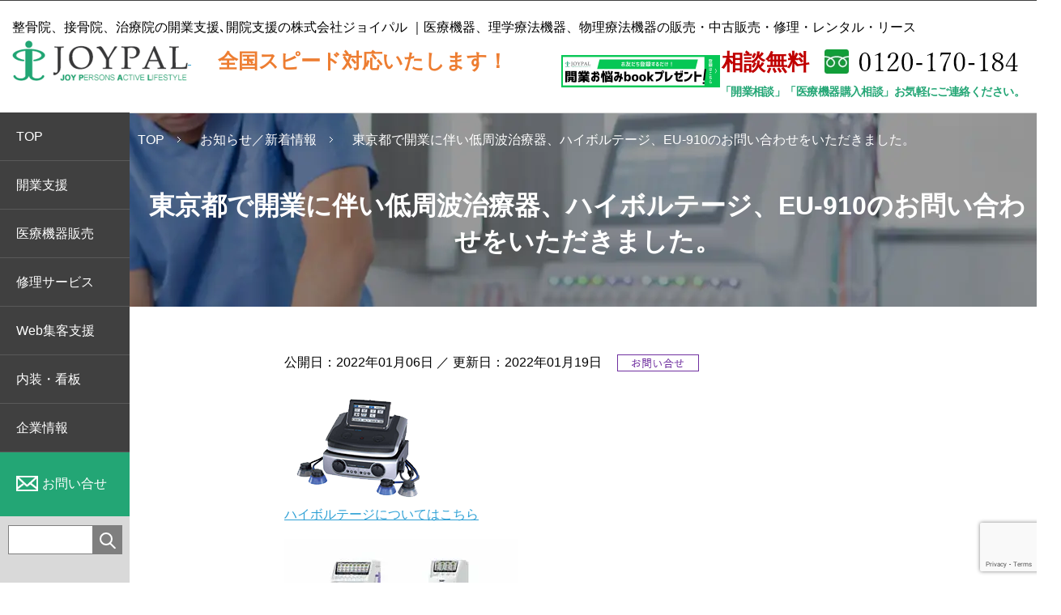

--- FILE ---
content_type: text/html; charset=UTF-8
request_url: https://joypal.jp/%E6%9D%B1%E4%BA%AC%E9%83%BD%E3%81%A7%E9%96%8B%E6%A5%AD%E3%81%AB%E4%BC%B4%E3%81%84%E4%BD%8E%E5%91%A8%E6%B3%A2%E6%B2%BB%E7%99%82%E5%99%A8%E3%80%81%E3%83%8F%E3%82%A4%E3%83%9C%E3%83%AB%E3%83%86%E3%83%BC/
body_size: 70482
content:
<!DOCTYPE html>
<html lang="ja"><head>
<!-- Google Tag Manager -->
<script>(function(w,d,s,l,i){w[l]=w[l]||[];w[l].push({'gtm.start':
new Date().getTime(),event:'gtm.js'});var f=d.getElementsByTagName(s)[0],
j=d.createElement(s),dl=l!='dataLayer'?'&l='+l:'';j.async=true;j.src=
'https://www.googletagmanager.com/gtm.js?id='+i+dl;f.parentNode.insertBefore(j,f);
})(window,document,'script','dataLayer','GTM-P6P23D8');</script>
<!-- End Google Tag Manager -->
<meta charset="utf-8">
<meta name="viewport" content="width=device-width,initial-scale=1,minimum-scale=1.0,maximum-scale=1.0,user-scalable=no">
<meta http-equiv="X-UA-Compatible" content="IE=edge">


		<!-- All in One SEO 4.7.8 - aioseo.com -->
		<title>東京都で開業に伴い低周波治療器、ハイボルテージ、EU-910のお問い合わせをいただきました。 - 整骨院、接骨院の開業支援ならジョイパル</title>
	<meta name="description" content="ハイボルテージについてはこちら 低周波治療器についてはこちら 機器の詳細についてはこちら 開業支援についてはこ" />
	<meta name="robots" content="max-image-preview:large" />
	<meta name="author" content="joypal"/>
	<meta name="keywords" content="es-5000,es-4000,eu-910,フィジオアクティブhv,hvmcデルタ,ハイボルテージ,低周波治療器,伊藤超短波,酒井医療,日本メディックス,整骨院開業,接骨院開業,開業支援" />
	<link rel="canonical" href="https://joypal.jp/%e6%9d%b1%e4%ba%ac%e9%83%bd%e3%81%a7%e9%96%8b%e6%a5%ad%e3%81%ab%e4%bc%b4%e3%81%84%e4%bd%8e%e5%91%a8%e6%b3%a2%e6%b2%bb%e7%99%82%e5%99%a8%e3%80%81%e3%83%8f%e3%82%a4%e3%83%9c%e3%83%ab%e3%83%86%e3%83%bc/" />
	<meta name="generator" content="All in One SEO (AIOSEO) 4.7.8" />
		<meta property="og:locale" content="ja_JP" />
		<meta property="og:site_name" content="整骨院、接骨院の開業支援ならジョイパル -" />
		<meta property="og:type" content="article" />
		<meta property="og:title" content="東京都で開業に伴い低周波治療器、ハイボルテージ、EU-910のお問い合わせをいただきました。 - 整骨院、接骨院の開業支援ならジョイパル" />
		<meta property="og:description" content="ハイボルテージについてはこちら 低周波治療器についてはこちら 機器の詳細についてはこちら 開業支援についてはこ" />
		<meta property="og:url" content="https://joypal.jp/%e6%9d%b1%e4%ba%ac%e9%83%bd%e3%81%a7%e9%96%8b%e6%a5%ad%e3%81%ab%e4%bc%b4%e3%81%84%e4%bd%8e%e5%91%a8%e6%b3%a2%e6%b2%bb%e7%99%82%e5%99%a8%e3%80%81%e3%83%8f%e3%82%a4%e3%83%9c%e3%83%ab%e3%83%86%e3%83%bc/" />
		<meta property="article:published_time" content="2022-01-06T04:32:40+00:00" />
		<meta property="article:modified_time" content="2022-01-19T04:41:59+00:00" />
		<meta property="article:publisher" content="https://www.facebook.com/joypal.jp" />
		<meta name="twitter:card" content="summary_large_image" />
		<meta name="twitter:site" content="@joypal170" />
		<meta name="twitter:title" content="東京都で開業に伴い低周波治療器、ハイボルテージ、EU-910のお問い合わせをいただきました。 - 整骨院、接骨院の開業支援ならジョイパル" />
		<meta name="twitter:description" content="ハイボルテージについてはこちら 低周波治療器についてはこちら 機器の詳細についてはこちら 開業支援についてはこ" />
		<meta name="twitter:creator" content="@joypal170" />
		<script type="application/ld+json" class="aioseo-schema">
			{"@context":"https:\/\/schema.org","@graph":[{"@type":"BlogPosting","@id":"https:\/\/joypal.jp\/%e6%9d%b1%e4%ba%ac%e9%83%bd%e3%81%a7%e9%96%8b%e6%a5%ad%e3%81%ab%e4%bc%b4%e3%81%84%e4%bd%8e%e5%91%a8%e6%b3%a2%e6%b2%bb%e7%99%82%e5%99%a8%e3%80%81%e3%83%8f%e3%82%a4%e3%83%9c%e3%83%ab%e3%83%86%e3%83%bc\/#blogposting","name":"\u6771\u4eac\u90fd\u3067\u958b\u696d\u306b\u4f34\u3044\u4f4e\u5468\u6ce2\u6cbb\u7642\u5668\u3001\u30cf\u30a4\u30dc\u30eb\u30c6\u30fc\u30b8\u3001EU-910\u306e\u304a\u554f\u3044\u5408\u308f\u305b\u3092\u3044\u305f\u3060\u304d\u307e\u3057\u305f\u3002 - \u6574\u9aa8\u9662\u3001\u63a5\u9aa8\u9662\u306e\u958b\u696d\u652f\u63f4\u306a\u3089\u30b8\u30e7\u30a4\u30d1\u30eb","headline":"\u6771\u4eac\u90fd\u3067\u958b\u696d\u306b\u4f34\u3044\u4f4e\u5468\u6ce2\u6cbb\u7642\u5668\u3001\u30cf\u30a4\u30dc\u30eb\u30c6\u30fc\u30b8\u3001EU-910\u306e\u304a\u554f\u3044\u5408\u308f\u305b\u3092\u3044\u305f\u3060\u304d\u307e\u3057\u305f\u3002","author":{"@id":"https:\/\/joypal.jp\/author\/joypal\/#author"},"publisher":{"@id":"https:\/\/joypal.jp\/#organization"},"image":{"@type":"ImageObject","url":"https:\/\/joypal.jp\/wp_joypal\/wp-content\/uploads\/2019\/07\/ito-es-50001.png","@id":"https:\/\/joypal.jp\/%e6%9d%b1%e4%ba%ac%e9%83%bd%e3%81%a7%e9%96%8b%e6%a5%ad%e3%81%ab%e4%bc%b4%e3%81%84%e4%bd%8e%e5%91%a8%e6%b3%a2%e6%b2%bb%e7%99%82%e5%99%a8%e3%80%81%e3%83%8f%e3%82%a4%e3%83%9c%e3%83%ab%e3%83%86%e3%83%bc\/#articleImage","width":188,"height":140,"caption":"\u30a4\u30c8\u30fcES-5000"},"datePublished":"2022-01-06T13:32:40+09:00","dateModified":"2022-01-19T13:41:59+09:00","inLanguage":"ja","mainEntityOfPage":{"@id":"https:\/\/joypal.jp\/%e6%9d%b1%e4%ba%ac%e9%83%bd%e3%81%a7%e9%96%8b%e6%a5%ad%e3%81%ab%e4%bc%b4%e3%81%84%e4%bd%8e%e5%91%a8%e6%b3%a2%e6%b2%bb%e7%99%82%e5%99%a8%e3%80%81%e3%83%8f%e3%82%a4%e3%83%9c%e3%83%ab%e3%83%86%e3%83%bc\/#webpage"},"isPartOf":{"@id":"https:\/\/joypal.jp\/%e6%9d%b1%e4%ba%ac%e9%83%bd%e3%81%a7%e9%96%8b%e6%a5%ad%e3%81%ab%e4%bc%b4%e3%81%84%e4%bd%8e%e5%91%a8%e6%b3%a2%e6%b2%bb%e7%99%82%e5%99%a8%e3%80%81%e3%83%8f%e3%82%a4%e3%83%9c%e3%83%ab%e3%83%86%e3%83%bc\/#webpage"},"articleSection":"\u304a\u554f\u3044\u5408\u305b"},{"@type":"BreadcrumbList","@id":"https:\/\/joypal.jp\/%e6%9d%b1%e4%ba%ac%e9%83%bd%e3%81%a7%e9%96%8b%e6%a5%ad%e3%81%ab%e4%bc%b4%e3%81%84%e4%bd%8e%e5%91%a8%e6%b3%a2%e6%b2%bb%e7%99%82%e5%99%a8%e3%80%81%e3%83%8f%e3%82%a4%e3%83%9c%e3%83%ab%e3%83%86%e3%83%bc\/#breadcrumblist","itemListElement":[{"@type":"ListItem","@id":"https:\/\/joypal.jp\/#listItem","position":1,"name":"\u5bb6","item":"https:\/\/joypal.jp\/","nextItem":{"@type":"ListItem","@id":"https:\/\/joypal.jp\/%e6%9d%b1%e4%ba%ac%e9%83%bd%e3%81%a7%e9%96%8b%e6%a5%ad%e3%81%ab%e4%bc%b4%e3%81%84%e4%bd%8e%e5%91%a8%e6%b3%a2%e6%b2%bb%e7%99%82%e5%99%a8%e3%80%81%e3%83%8f%e3%82%a4%e3%83%9c%e3%83%ab%e3%83%86%e3%83%bc\/#listItem","name":"\u6771\u4eac\u90fd\u3067\u958b\u696d\u306b\u4f34\u3044\u4f4e\u5468\u6ce2\u6cbb\u7642\u5668\u3001\u30cf\u30a4\u30dc\u30eb\u30c6\u30fc\u30b8\u3001EU-910\u306e\u304a\u554f\u3044\u5408\u308f\u305b\u3092\u3044\u305f\u3060\u304d\u307e\u3057\u305f\u3002"}},{"@type":"ListItem","@id":"https:\/\/joypal.jp\/%e6%9d%b1%e4%ba%ac%e9%83%bd%e3%81%a7%e9%96%8b%e6%a5%ad%e3%81%ab%e4%bc%b4%e3%81%84%e4%bd%8e%e5%91%a8%e6%b3%a2%e6%b2%bb%e7%99%82%e5%99%a8%e3%80%81%e3%83%8f%e3%82%a4%e3%83%9c%e3%83%ab%e3%83%86%e3%83%bc\/#listItem","position":2,"name":"\u6771\u4eac\u90fd\u3067\u958b\u696d\u306b\u4f34\u3044\u4f4e\u5468\u6ce2\u6cbb\u7642\u5668\u3001\u30cf\u30a4\u30dc\u30eb\u30c6\u30fc\u30b8\u3001EU-910\u306e\u304a\u554f\u3044\u5408\u308f\u305b\u3092\u3044\u305f\u3060\u304d\u307e\u3057\u305f\u3002","previousItem":{"@type":"ListItem","@id":"https:\/\/joypal.jp\/#listItem","name":"\u5bb6"}}]},{"@type":"Organization","@id":"https:\/\/joypal.jp\/#organization","name":"\u6574\u9aa8\u9662\u3001\u63a5\u9aa8\u9662\u306e\u958b\u696d\u652f\u63f4\u306a\u3089\u30b8\u30e7\u30a4\u30d1\u30eb","url":"https:\/\/joypal.jp\/","telephone":"+81471605455","logo":{"@type":"ImageObject","url":"https:\/\/joypal.jp\/wp_joypal\/wp-content\/uploads\/2023\/05\/icon.png","@id":"https:\/\/joypal.jp\/%e6%9d%b1%e4%ba%ac%e9%83%bd%e3%81%a7%e9%96%8b%e6%a5%ad%e3%81%ab%e4%bc%b4%e3%81%84%e4%bd%8e%e5%91%a8%e6%b3%a2%e6%b2%bb%e7%99%82%e5%99%a8%e3%80%81%e3%83%8f%e3%82%a4%e3%83%9c%e3%83%ab%e3%83%86%e3%83%bc\/#organizationLogo","width":1080,"height":1329},"image":{"@id":"https:\/\/joypal.jp\/%e6%9d%b1%e4%ba%ac%e9%83%bd%e3%81%a7%e9%96%8b%e6%a5%ad%e3%81%ab%e4%bc%b4%e3%81%84%e4%bd%8e%e5%91%a8%e6%b3%a2%e6%b2%bb%e7%99%82%e5%99%a8%e3%80%81%e3%83%8f%e3%82%a4%e3%83%9c%e3%83%ab%e3%83%86%e3%83%bc\/#organizationLogo"},"sameAs":["https:\/\/www.facebook.com\/joypal.jp","https:\/\/twitter.com\/joypal170","https:\/\/www.instagram.com\/joypal_ozeki\/","https:\/\/www.youtube.com\/channel\/UCAw95UwsJjUnE5xjeCTowLg"]},{"@type":"Person","@id":"https:\/\/joypal.jp\/author\/joypal\/#author","url":"https:\/\/joypal.jp\/author\/joypal\/","name":"joypal","image":{"@type":"ImageObject","@id":"https:\/\/joypal.jp\/%e6%9d%b1%e4%ba%ac%e9%83%bd%e3%81%a7%e9%96%8b%e6%a5%ad%e3%81%ab%e4%bc%b4%e3%81%84%e4%bd%8e%e5%91%a8%e6%b3%a2%e6%b2%bb%e7%99%82%e5%99%a8%e3%80%81%e3%83%8f%e3%82%a4%e3%83%9c%e3%83%ab%e3%83%86%e3%83%bc\/#authorImage","url":"https:\/\/secure.gravatar.com\/avatar\/7346ff1364342cca64a1c51b5e8dc1b2?s=96&d=mm&r=g","width":96,"height":96,"caption":"joypal"}},{"@type":"WebPage","@id":"https:\/\/joypal.jp\/%e6%9d%b1%e4%ba%ac%e9%83%bd%e3%81%a7%e9%96%8b%e6%a5%ad%e3%81%ab%e4%bc%b4%e3%81%84%e4%bd%8e%e5%91%a8%e6%b3%a2%e6%b2%bb%e7%99%82%e5%99%a8%e3%80%81%e3%83%8f%e3%82%a4%e3%83%9c%e3%83%ab%e3%83%86%e3%83%bc\/#webpage","url":"https:\/\/joypal.jp\/%e6%9d%b1%e4%ba%ac%e9%83%bd%e3%81%a7%e9%96%8b%e6%a5%ad%e3%81%ab%e4%bc%b4%e3%81%84%e4%bd%8e%e5%91%a8%e6%b3%a2%e6%b2%bb%e7%99%82%e5%99%a8%e3%80%81%e3%83%8f%e3%82%a4%e3%83%9c%e3%83%ab%e3%83%86%e3%83%bc\/","name":"\u6771\u4eac\u90fd\u3067\u958b\u696d\u306b\u4f34\u3044\u4f4e\u5468\u6ce2\u6cbb\u7642\u5668\u3001\u30cf\u30a4\u30dc\u30eb\u30c6\u30fc\u30b8\u3001EU-910\u306e\u304a\u554f\u3044\u5408\u308f\u305b\u3092\u3044\u305f\u3060\u304d\u307e\u3057\u305f\u3002 - \u6574\u9aa8\u9662\u3001\u63a5\u9aa8\u9662\u306e\u958b\u696d\u652f\u63f4\u306a\u3089\u30b8\u30e7\u30a4\u30d1\u30eb","description":"\u30cf\u30a4\u30dc\u30eb\u30c6\u30fc\u30b8\u306b\u3064\u3044\u3066\u306f\u3053\u3061\u3089 \u4f4e\u5468\u6ce2\u6cbb\u7642\u5668\u306b\u3064\u3044\u3066\u306f\u3053\u3061\u3089 \u6a5f\u5668\u306e\u8a73\u7d30\u306b\u3064\u3044\u3066\u306f\u3053\u3061\u3089 \u958b\u696d\u652f\u63f4\u306b\u3064\u3044\u3066\u306f\u3053","inLanguage":"ja","isPartOf":{"@id":"https:\/\/joypal.jp\/#website"},"breadcrumb":{"@id":"https:\/\/joypal.jp\/%e6%9d%b1%e4%ba%ac%e9%83%bd%e3%81%a7%e9%96%8b%e6%a5%ad%e3%81%ab%e4%bc%b4%e3%81%84%e4%bd%8e%e5%91%a8%e6%b3%a2%e6%b2%bb%e7%99%82%e5%99%a8%e3%80%81%e3%83%8f%e3%82%a4%e3%83%9c%e3%83%ab%e3%83%86%e3%83%bc\/#breadcrumblist"},"author":{"@id":"https:\/\/joypal.jp\/author\/joypal\/#author"},"creator":{"@id":"https:\/\/joypal.jp\/author\/joypal\/#author"},"datePublished":"2022-01-06T13:32:40+09:00","dateModified":"2022-01-19T13:41:59+09:00"},{"@type":"WebSite","@id":"https:\/\/joypal.jp\/#website","url":"https:\/\/joypal.jp\/","name":"\u6574\u9aa8\u9662\u3001\u63a5\u9aa8\u9662\u306e\u958b\u696d\u652f\u63f4\u306a\u3089\u30b8\u30e7\u30a4\u30d1\u30eb","inLanguage":"ja","publisher":{"@id":"https:\/\/joypal.jp\/#organization"}}]}
		</script>
		<!-- All in One SEO -->

<link rel="alternate" type="application/rss+xml" title="整骨院、接骨院の開業支援ならジョイパル &raquo; 東京都で開業に伴い低周波治療器、ハイボルテージ、EU-910のお問い合わせをいただきました。 のコメントのフィード" href="https://joypal.jp/%e6%9d%b1%e4%ba%ac%e9%83%bd%e3%81%a7%e9%96%8b%e6%a5%ad%e3%81%ab%e4%bc%b4%e3%81%84%e4%bd%8e%e5%91%a8%e6%b3%a2%e6%b2%bb%e7%99%82%e5%99%a8%e3%80%81%e3%83%8f%e3%82%a4%e3%83%9c%e3%83%ab%e3%83%86%e3%83%bc/feed/" />
<meta property="og:image" content="https://joypal.jp/wp_joypal/wp-content/uploads/2025/10/opg-thumb.png">
<meta name="twitter:image" content="https://joypal.jp/wp_joypal/wp-content/uploads/2025/10/opg-thumb.png">
		<!-- This site uses the Google Analytics by MonsterInsights plugin v9.2.4 - Using Analytics tracking - https://www.monsterinsights.com/ -->
		<!-- Note: MonsterInsights is not currently configured on this site. The site owner needs to authenticate with Google Analytics in the MonsterInsights settings panel. -->
					<!-- No tracking code set -->
				<!-- / Google Analytics by MonsterInsights -->
		<script type="text/javascript">
window._wpemojiSettings = {"baseUrl":"https:\/\/s.w.org\/images\/core\/emoji\/14.0.0\/72x72\/","ext":".png","svgUrl":"https:\/\/s.w.org\/images\/core\/emoji\/14.0.0\/svg\/","svgExt":".svg","source":{"concatemoji":"https:\/\/joypal.jp\/wp_joypal\/wp-includes\/js\/wp-emoji-release.min.js?ver=6.1.9"}};
/*! This file is auto-generated */
!function(e,a,t){var n,r,o,i=a.createElement("canvas"),p=i.getContext&&i.getContext("2d");function s(e,t){var a=String.fromCharCode,e=(p.clearRect(0,0,i.width,i.height),p.fillText(a.apply(this,e),0,0),i.toDataURL());return p.clearRect(0,0,i.width,i.height),p.fillText(a.apply(this,t),0,0),e===i.toDataURL()}function c(e){var t=a.createElement("script");t.src=e,t.defer=t.type="text/javascript",a.getElementsByTagName("head")[0].appendChild(t)}for(o=Array("flag","emoji"),t.supports={everything:!0,everythingExceptFlag:!0},r=0;r<o.length;r++)t.supports[o[r]]=function(e){if(p&&p.fillText)switch(p.textBaseline="top",p.font="600 32px Arial",e){case"flag":return s([127987,65039,8205,9895,65039],[127987,65039,8203,9895,65039])?!1:!s([55356,56826,55356,56819],[55356,56826,8203,55356,56819])&&!s([55356,57332,56128,56423,56128,56418,56128,56421,56128,56430,56128,56423,56128,56447],[55356,57332,8203,56128,56423,8203,56128,56418,8203,56128,56421,8203,56128,56430,8203,56128,56423,8203,56128,56447]);case"emoji":return!s([129777,127995,8205,129778,127999],[129777,127995,8203,129778,127999])}return!1}(o[r]),t.supports.everything=t.supports.everything&&t.supports[o[r]],"flag"!==o[r]&&(t.supports.everythingExceptFlag=t.supports.everythingExceptFlag&&t.supports[o[r]]);t.supports.everythingExceptFlag=t.supports.everythingExceptFlag&&!t.supports.flag,t.DOMReady=!1,t.readyCallback=function(){t.DOMReady=!0},t.supports.everything||(n=function(){t.readyCallback()},a.addEventListener?(a.addEventListener("DOMContentLoaded",n,!1),e.addEventListener("load",n,!1)):(e.attachEvent("onload",n),a.attachEvent("onreadystatechange",function(){"complete"===a.readyState&&t.readyCallback()})),(e=t.source||{}).concatemoji?c(e.concatemoji):e.wpemoji&&e.twemoji&&(c(e.twemoji),c(e.wpemoji)))}(window,document,window._wpemojiSettings);
</script>
<style type="text/css">
img.wp-smiley,
img.emoji {
	display: inline !important;
	border: none !important;
	box-shadow: none !important;
	height: 1em !important;
	width: 1em !important;
	margin: 0 0.07em !important;
	vertical-align: -0.1em !important;
	background: none !important;
	padding: 0 !important;
}
</style>
	<link rel='stylesheet' id='wp-block-library-css' href='https://joypal.jp/wp_joypal/wp-includes/css/dist/block-library/style.min.css?ver=6.1.9' type='text/css' media='all' />
<link rel='stylesheet' id='classic-theme-styles-css' href='https://joypal.jp/wp_joypal/wp-includes/css/classic-themes.min.css?ver=1' type='text/css' media='all' />
<style id='global-styles-inline-css' type='text/css'>
body{--wp--preset--color--black: #000000;--wp--preset--color--cyan-bluish-gray: #abb8c3;--wp--preset--color--white: #ffffff;--wp--preset--color--pale-pink: #f78da7;--wp--preset--color--vivid-red: #cf2e2e;--wp--preset--color--luminous-vivid-orange: #ff6900;--wp--preset--color--luminous-vivid-amber: #fcb900;--wp--preset--color--light-green-cyan: #7bdcb5;--wp--preset--color--vivid-green-cyan: #00d084;--wp--preset--color--pale-cyan-blue: #8ed1fc;--wp--preset--color--vivid-cyan-blue: #0693e3;--wp--preset--color--vivid-purple: #9b51e0;--wp--preset--gradient--vivid-cyan-blue-to-vivid-purple: linear-gradient(135deg,rgba(6,147,227,1) 0%,rgb(155,81,224) 100%);--wp--preset--gradient--light-green-cyan-to-vivid-green-cyan: linear-gradient(135deg,rgb(122,220,180) 0%,rgb(0,208,130) 100%);--wp--preset--gradient--luminous-vivid-amber-to-luminous-vivid-orange: linear-gradient(135deg,rgba(252,185,0,1) 0%,rgba(255,105,0,1) 100%);--wp--preset--gradient--luminous-vivid-orange-to-vivid-red: linear-gradient(135deg,rgba(255,105,0,1) 0%,rgb(207,46,46) 100%);--wp--preset--gradient--very-light-gray-to-cyan-bluish-gray: linear-gradient(135deg,rgb(238,238,238) 0%,rgb(169,184,195) 100%);--wp--preset--gradient--cool-to-warm-spectrum: linear-gradient(135deg,rgb(74,234,220) 0%,rgb(151,120,209) 20%,rgb(207,42,186) 40%,rgb(238,44,130) 60%,rgb(251,105,98) 80%,rgb(254,248,76) 100%);--wp--preset--gradient--blush-light-purple: linear-gradient(135deg,rgb(255,206,236) 0%,rgb(152,150,240) 100%);--wp--preset--gradient--blush-bordeaux: linear-gradient(135deg,rgb(254,205,165) 0%,rgb(254,45,45) 50%,rgb(107,0,62) 100%);--wp--preset--gradient--luminous-dusk: linear-gradient(135deg,rgb(255,203,112) 0%,rgb(199,81,192) 50%,rgb(65,88,208) 100%);--wp--preset--gradient--pale-ocean: linear-gradient(135deg,rgb(255,245,203) 0%,rgb(182,227,212) 50%,rgb(51,167,181) 100%);--wp--preset--gradient--electric-grass: linear-gradient(135deg,rgb(202,248,128) 0%,rgb(113,206,126) 100%);--wp--preset--gradient--midnight: linear-gradient(135deg,rgb(2,3,129) 0%,rgb(40,116,252) 100%);--wp--preset--duotone--dark-grayscale: url('#wp-duotone-dark-grayscale');--wp--preset--duotone--grayscale: url('#wp-duotone-grayscale');--wp--preset--duotone--purple-yellow: url('#wp-duotone-purple-yellow');--wp--preset--duotone--blue-red: url('#wp-duotone-blue-red');--wp--preset--duotone--midnight: url('#wp-duotone-midnight');--wp--preset--duotone--magenta-yellow: url('#wp-duotone-magenta-yellow');--wp--preset--duotone--purple-green: url('#wp-duotone-purple-green');--wp--preset--duotone--blue-orange: url('#wp-duotone-blue-orange');--wp--preset--font-size--small: 13px;--wp--preset--font-size--medium: 20px;--wp--preset--font-size--large: 36px;--wp--preset--font-size--x-large: 42px;--wp--preset--spacing--20: 0.44rem;--wp--preset--spacing--30: 0.67rem;--wp--preset--spacing--40: 1rem;--wp--preset--spacing--50: 1.5rem;--wp--preset--spacing--60: 2.25rem;--wp--preset--spacing--70: 3.38rem;--wp--preset--spacing--80: 5.06rem;}:where(.is-layout-flex){gap: 0.5em;}body .is-layout-flow > .alignleft{float: left;margin-inline-start: 0;margin-inline-end: 2em;}body .is-layout-flow > .alignright{float: right;margin-inline-start: 2em;margin-inline-end: 0;}body .is-layout-flow > .aligncenter{margin-left: auto !important;margin-right: auto !important;}body .is-layout-constrained > .alignleft{float: left;margin-inline-start: 0;margin-inline-end: 2em;}body .is-layout-constrained > .alignright{float: right;margin-inline-start: 2em;margin-inline-end: 0;}body .is-layout-constrained > .aligncenter{margin-left: auto !important;margin-right: auto !important;}body .is-layout-constrained > :where(:not(.alignleft):not(.alignright):not(.alignfull)){max-width: var(--wp--style--global--content-size);margin-left: auto !important;margin-right: auto !important;}body .is-layout-constrained > .alignwide{max-width: var(--wp--style--global--wide-size);}body .is-layout-flex{display: flex;}body .is-layout-flex{flex-wrap: wrap;align-items: center;}body .is-layout-flex > *{margin: 0;}:where(.wp-block-columns.is-layout-flex){gap: 2em;}.has-black-color{color: var(--wp--preset--color--black) !important;}.has-cyan-bluish-gray-color{color: var(--wp--preset--color--cyan-bluish-gray) !important;}.has-white-color{color: var(--wp--preset--color--white) !important;}.has-pale-pink-color{color: var(--wp--preset--color--pale-pink) !important;}.has-vivid-red-color{color: var(--wp--preset--color--vivid-red) !important;}.has-luminous-vivid-orange-color{color: var(--wp--preset--color--luminous-vivid-orange) !important;}.has-luminous-vivid-amber-color{color: var(--wp--preset--color--luminous-vivid-amber) !important;}.has-light-green-cyan-color{color: var(--wp--preset--color--light-green-cyan) !important;}.has-vivid-green-cyan-color{color: var(--wp--preset--color--vivid-green-cyan) !important;}.has-pale-cyan-blue-color{color: var(--wp--preset--color--pale-cyan-blue) !important;}.has-vivid-cyan-blue-color{color: var(--wp--preset--color--vivid-cyan-blue) !important;}.has-vivid-purple-color{color: var(--wp--preset--color--vivid-purple) !important;}.has-black-background-color{background-color: var(--wp--preset--color--black) !important;}.has-cyan-bluish-gray-background-color{background-color: var(--wp--preset--color--cyan-bluish-gray) !important;}.has-white-background-color{background-color: var(--wp--preset--color--white) !important;}.has-pale-pink-background-color{background-color: var(--wp--preset--color--pale-pink) !important;}.has-vivid-red-background-color{background-color: var(--wp--preset--color--vivid-red) !important;}.has-luminous-vivid-orange-background-color{background-color: var(--wp--preset--color--luminous-vivid-orange) !important;}.has-luminous-vivid-amber-background-color{background-color: var(--wp--preset--color--luminous-vivid-amber) !important;}.has-light-green-cyan-background-color{background-color: var(--wp--preset--color--light-green-cyan) !important;}.has-vivid-green-cyan-background-color{background-color: var(--wp--preset--color--vivid-green-cyan) !important;}.has-pale-cyan-blue-background-color{background-color: var(--wp--preset--color--pale-cyan-blue) !important;}.has-vivid-cyan-blue-background-color{background-color: var(--wp--preset--color--vivid-cyan-blue) !important;}.has-vivid-purple-background-color{background-color: var(--wp--preset--color--vivid-purple) !important;}.has-black-border-color{border-color: var(--wp--preset--color--black) !important;}.has-cyan-bluish-gray-border-color{border-color: var(--wp--preset--color--cyan-bluish-gray) !important;}.has-white-border-color{border-color: var(--wp--preset--color--white) !important;}.has-pale-pink-border-color{border-color: var(--wp--preset--color--pale-pink) !important;}.has-vivid-red-border-color{border-color: var(--wp--preset--color--vivid-red) !important;}.has-luminous-vivid-orange-border-color{border-color: var(--wp--preset--color--luminous-vivid-orange) !important;}.has-luminous-vivid-amber-border-color{border-color: var(--wp--preset--color--luminous-vivid-amber) !important;}.has-light-green-cyan-border-color{border-color: var(--wp--preset--color--light-green-cyan) !important;}.has-vivid-green-cyan-border-color{border-color: var(--wp--preset--color--vivid-green-cyan) !important;}.has-pale-cyan-blue-border-color{border-color: var(--wp--preset--color--pale-cyan-blue) !important;}.has-vivid-cyan-blue-border-color{border-color: var(--wp--preset--color--vivid-cyan-blue) !important;}.has-vivid-purple-border-color{border-color: var(--wp--preset--color--vivid-purple) !important;}.has-vivid-cyan-blue-to-vivid-purple-gradient-background{background: var(--wp--preset--gradient--vivid-cyan-blue-to-vivid-purple) !important;}.has-light-green-cyan-to-vivid-green-cyan-gradient-background{background: var(--wp--preset--gradient--light-green-cyan-to-vivid-green-cyan) !important;}.has-luminous-vivid-amber-to-luminous-vivid-orange-gradient-background{background: var(--wp--preset--gradient--luminous-vivid-amber-to-luminous-vivid-orange) !important;}.has-luminous-vivid-orange-to-vivid-red-gradient-background{background: var(--wp--preset--gradient--luminous-vivid-orange-to-vivid-red) !important;}.has-very-light-gray-to-cyan-bluish-gray-gradient-background{background: var(--wp--preset--gradient--very-light-gray-to-cyan-bluish-gray) !important;}.has-cool-to-warm-spectrum-gradient-background{background: var(--wp--preset--gradient--cool-to-warm-spectrum) !important;}.has-blush-light-purple-gradient-background{background: var(--wp--preset--gradient--blush-light-purple) !important;}.has-blush-bordeaux-gradient-background{background: var(--wp--preset--gradient--blush-bordeaux) !important;}.has-luminous-dusk-gradient-background{background: var(--wp--preset--gradient--luminous-dusk) !important;}.has-pale-ocean-gradient-background{background: var(--wp--preset--gradient--pale-ocean) !important;}.has-electric-grass-gradient-background{background: var(--wp--preset--gradient--electric-grass) !important;}.has-midnight-gradient-background{background: var(--wp--preset--gradient--midnight) !important;}.has-small-font-size{font-size: var(--wp--preset--font-size--small) !important;}.has-medium-font-size{font-size: var(--wp--preset--font-size--medium) !important;}.has-large-font-size{font-size: var(--wp--preset--font-size--large) !important;}.has-x-large-font-size{font-size: var(--wp--preset--font-size--x-large) !important;}
.wp-block-navigation a:where(:not(.wp-element-button)){color: inherit;}
:where(.wp-block-columns.is-layout-flex){gap: 2em;}
.wp-block-pullquote{font-size: 1.5em;line-height: 1.6;}
</style>
<style id='age-gate-custom-inline-css' type='text/css'>
:root{--ag-background-image-position: center center;--ag-background-image-opacity: 1;--ag-blur: 5px;}
</style>
<link rel='stylesheet' id='age-gate-css' href='https://joypal.jp/wp_joypal/wp-content/plugins/age-gate/dist/main.css?ver=3.2.0' type='text/css' media='all' />
<style id='age-gate-options-inline-css' type='text/css'>
:root{--ag-background-image-position: center center;--ag-background-image-opacity: 1;--ag-blur: 5px;}
.age-gate-wrapper ~ *,.age-gate__wrapper ~ * {filter: blur(var(--ag-blur));}
</style>
<link rel='stylesheet' id='contact-form-7-css' href='https://joypal.jp/wp_joypal/wp-content/plugins/contact-form-7/includes/css/styles.css?ver=5.7.6' type='text/css' media='all' />
<link rel="https://api.w.org/" href="https://joypal.jp/wp-json/" /><link rel="alternate" type="application/json" href="https://joypal.jp/wp-json/wp/v2/posts/2706" /><link rel="alternate" type="application/json+oembed" href="https://joypal.jp/wp-json/oembed/1.0/embed?url=https%3A%2F%2Fjoypal.jp%2F%25e6%259d%25b1%25e4%25ba%25ac%25e9%2583%25bd%25e3%2581%25a7%25e9%2596%258b%25e6%25a5%25ad%25e3%2581%25ab%25e4%25bc%25b4%25e3%2581%2584%25e4%25bd%258e%25e5%2591%25a8%25e6%25b3%25a2%25e6%25b2%25bb%25e7%2599%2582%25e5%2599%25a8%25e3%2580%2581%25e3%2583%258f%25e3%2582%25a4%25e3%2583%259c%25e3%2583%25ab%25e3%2583%2586%25e3%2583%25bc%2F" />
<link rel="alternate" type="text/xml+oembed" href="https://joypal.jp/wp-json/oembed/1.0/embed?url=https%3A%2F%2Fjoypal.jp%2F%25e6%259d%25b1%25e4%25ba%25ac%25e9%2583%25bd%25e3%2581%25a7%25e9%2596%258b%25e6%25a5%25ad%25e3%2581%25ab%25e4%25bc%25b4%25e3%2581%2584%25e4%25bd%258e%25e5%2591%25a8%25e6%25b3%25a2%25e6%25b2%25bb%25e7%2599%2582%25e5%2599%25a8%25e3%2580%2581%25e3%2583%258f%25e3%2582%25a4%25e3%2583%259c%25e3%2583%25ab%25e3%2583%2586%25e3%2583%25bc%2F&#038;format=xml" />

<!-- Schema & Structured Data For WP v1.40 - -->
<script type="application/ld+json" class="saswp-schema-markup-output">
[{"@context":"https:\/\/schema.org\/","@type":"BreadcrumbList","@id":"https:\/\/joypal.jp\/%e6%9d%b1%e4%ba%ac%e9%83%bd%e3%81%a7%e9%96%8b%e6%a5%ad%e3%81%ab%e4%bc%b4%e3%81%84%e4%bd%8e%e5%91%a8%e6%b3%a2%e6%b2%bb%e7%99%82%e5%99%a8%e3%80%81%e3%83%8f%e3%82%a4%e3%83%9c%e3%83%ab%e3%83%86%e3%83%bc\/#breadcrumb","itemListElement":[{"@type":"ListItem","position":1,"item":{"@id":"https:\/\/joypal.jp","name":"\u6574\u9aa8\u9662\u3001\u63a5\u9aa8\u9662\u306e\u958b\u696d\u652f\u63f4\u306a\u3089\u30b8\u30e7\u30a4\u30d1\u30eb"}},{"@type":"ListItem","position":2,"item":{"@id":"https:\/\/joypal.jp\/category\/inquiry\/","name":"\u304a\u554f\u3044\u5408\u305b"}},{"@type":"ListItem","position":3,"item":{"@id":"https:\/\/joypal.jp\/%e6%9d%b1%e4%ba%ac%e9%83%bd%e3%81%a7%e9%96%8b%e6%a5%ad%e3%81%ab%e4%bc%b4%e3%81%84%e4%bd%8e%e5%91%a8%e6%b3%a2%e6%b2%bb%e7%99%82%e5%99%a8%e3%80%81%e3%83%8f%e3%82%a4%e3%83%9c%e3%83%ab%e3%83%86%e3%83%bc\/","name":"\u6771\u4eac\u90fd\u3067\u958b\u696d\u306b\u4f34\u3044\u4f4e\u5468\u6ce2\u6cbb\u7642\u5668\u3001\u30cf\u30a4\u30dc\u30eb\u30c6\u30fc\u30b8\u3001EU-910\u306e\u304a\u554f\u3044\u5408\u308f\u305b\u3092\u3044\u305f\u3060\u304d\u307e\u3057\u305f\u3002"}}]},

{"@context":"https:\/\/schema.org\/","@type":"professionalservice","@id":"LocalBusiness","url":"https:\/\/joypal.jp\/saswp\/local-business\/","name":"\u682a\u5f0f\u4f1a\u793e\u30b8\u30e7\u30a4\u30d1\u30eb","description":"\u958b\u696d\u652f\u63f4\u5b9f\u7e3e\u30101600\u4ef6\u7a81\u7834\u3011\u6574\u9aa8\u9662\u30fb\u63a5\u9aa8\u9662\u306e\u958b\u696d\u76f8\u8ac7\u3001\u533b\u7642\u6a5f\u5668\u306e\u8ca9\u58f2\u3001\u30ea\u30fc\u30b9\u3001\u30ec\u30f3\u30bf\u30eb\u3001\u4e2d\u53e4\u6a5f\u5668\u306e\u5c0e\u5165\u306f\u30b8\u30e7\u30a4\u30d1\u30eb\u3078\u3002\u6574\u9aa8\u9662\u30fb\u63a5\u9aa8\u9662\u5411\u3051\u533b\u7642\u6a5f\u5668\u306e\u5c02\u9580\u4f1a\u793e\u304c\u6210\u529f\u3092\u30d7\u30ed\u30c7\u30e5\u30fc\u30b9\u3057\u307e\u3059\u3002\u5168\u56fd\u3069\u3053\u3067\u3082\u5bfe\u5fdc\u53ef\u80fd\uff1c\u76f8\u8ac7\u30fb\u30b3\u30f3\u30b5\u30eb\u6599\u7121\u6599\uff1e","address":{"@type":"PostalAddress","streetAddress":"138-2","addressLocality":"\u677e\u6238\u5e02\u516d\u9ad8\u53f08\u4e01\u76ee","addressRegion":"\u5343\u8449\u770c","postalCode":"270-2203","addressCountry":""},"telephone":"04-7160-5455","openingHours":["\u6708\u66dc\u65e5\uff1a9\u664200\u5206\uff5e18\u664200\u5206\r\n\u706b\u66dc\u65e5\uff1a9\u664200\u5206\uff5e18\u664200\u5206\r\n\u6c34\u66dc\u65e5\uff1a9\u664200\u5206\uff5e18\u664200\u5206\r\n\u6728\u66dc\u65e5\uff1a9\u664200\u5206\uff5e18\u664200\u5206\r\n\u91d1\u66dc\u65e5\uff1a9\u664200\u5206\uff5e18\u664200\u5206\r\n\u571f\u66dc\u65e5\uff1a\u5b9a\u4f11\u65e5\r\n\u65e5\u66dc\u65e5\uff1a\u5b9a\u4f11\u65e5"],"image":"https:\/\/joypal.jp\/wp_joypal\/wp-content\/uploads\/2019\/08\/maker_logo13.png","additionalType":"","priceRange":"\u8981\u898b\u7a4d\u308a","servesCuisine":"","areaServed":[],"founder":[],"employee":[],"makesOffer":{"@type":"Offer","@id":"#service","itemOffered":{"@type":"Service","name":"","url":"","areaServed":[]}},"sameAs":["https:\/\/www.facebook.com\/joypal.jp\/?locale=ja_JP","https:\/\/mobile.twitter.com\/joypal170"],"hasMenu":"","hasMap":""},

{"@context":"https:\/\/schema.org\/","@type":"Article","@id":"https:\/\/joypal.jp\/%e6%9d%b1%e4%ba%ac%e9%83%bd%e3%81%a7%e9%96%8b%e6%a5%ad%e3%81%ab%e4%bc%b4%e3%81%84%e4%bd%8e%e5%91%a8%e6%b3%a2%e6%b2%bb%e7%99%82%e5%99%a8%e3%80%81%e3%83%8f%e3%82%a4%e3%83%9c%e3%83%ab%e3%83%86%e3%83%bc\/#Article","url":"https:\/\/joypal.jp\/%e6%9d%b1%e4%ba%ac%e9%83%bd%e3%81%a7%e9%96%8b%e6%a5%ad%e3%81%ab%e4%bc%b4%e3%81%84%e4%bd%8e%e5%91%a8%e6%b3%a2%e6%b2%bb%e7%99%82%e5%99%a8%e3%80%81%e3%83%8f%e3%82%a4%e3%83%9c%e3%83%ab%e3%83%86%e3%83%bc\/","inLanguage":"ja","mainEntityOfPage":"https:\/\/joypal.jp\/%e6%9d%b1%e4%ba%ac%e9%83%bd%e3%81%a7%e9%96%8b%e6%a5%ad%e3%81%ab%e4%bc%b4%e3%81%84%e4%bd%8e%e5%91%a8%e6%b3%a2%e6%b2%bb%e7%99%82%e5%99%a8%e3%80%81%e3%83%8f%e3%82%a4%e3%83%9c%e3%83%ab%e3%83%86%e3%83%bc\/","headline":"\u6771\u4eac\u90fd\u3067\u958b\u696d\u306b\u4f34\u3044\u4f4e\u5468\u6ce2\u6cbb\u7642\u5668\u3001\u30cf\u30a4\u30dc\u30eb\u30c6\u30fc\u30b8\u3001EU-910\u306e\u304a\u554f\u3044\u5408\u308f\u305b\u3092\u3044\u305f\u3060\u304d\u307e\u3057\u305f\u3002","description":"\u30cf\u30a4\u30dc\u30eb\u30c6\u30fc\u30b8\u306b\u3064\u3044\u3066\u306f\u3053\u3061\u3089 \u4f4e\u5468\u6ce2\u6cbb\u7642\u5668\u306b\u3064\u3044\u3066\u306f\u3053\u3061\u3089 \u6a5f\u5668\u306e\u8a73\u7d30\u306b\u3064\u3044\u3066\u306f\u3053\u3061\u3089 \u958b\u696d\u652f\u63f4\u306b\u3064\u3044\u3066\u306f\u3053\u3061\u3089 &nbsp;","articleBody":"\u30cf\u30a4\u30dc\u30eb\u30c6\u30fc\u30b8\u306b\u3064\u3044\u3066\u306f\u3053\u3061\u3089  \u4f4e\u5468\u6ce2\u6cbb\u7642\u5668\u306b\u3064\u3044\u3066\u306f\u3053\u3061\u3089  \u6a5f\u5668\u306e\u8a73\u7d30\u306b\u3064\u3044\u3066\u306f\u3053\u3061\u3089  \u958b\u696d\u652f\u63f4\u306b\u3064\u3044\u3066\u306f\u3053\u3061\u3089  &nbsp;","keywords":"","datePublished":"2022-01-06T13:32:40+09:00","dateModified":"2022-01-19T13:41:59+09:00","author":{"@type":"Person","name":"joypal","url":"https:\/\/joypal.jp\/author\/joypal\/","sameAs":[],"image":{"@type":"ImageObject","url":"https:\/\/secure.gravatar.com\/avatar\/7346ff1364342cca64a1c51b5e8dc1b2?s=96&d=mm&r=g","height":96,"width":96}},"editor":{"@type":"Person","name":"joypal","url":"https:\/\/joypal.jp\/author\/joypal\/","sameAs":[],"image":{"@type":"ImageObject","url":"https:\/\/secure.gravatar.com\/avatar\/7346ff1364342cca64a1c51b5e8dc1b2?s=96&d=mm&r=g","height":96,"width":96}},"publisher":{"@type":"Organization","name":"\u682a\u5f0f\u4f1a\u793e\u30b8\u30e7\u30a4\u30d1\u30eb","url":"https:\/\/joypal.jp","logo":{"@type":"ImageObject","url":"https:\/\/joypal.jp\/wp_joypal\/wp-content\/uploads\/2019\/08\/maker_logo13.png","width":"219","height":"69"}},"image":[{"@type":"ImageObject","url":"https:\/\/joypal.jp\/wp_joypal\/wp-content\/uploads\/2019\/07\/ito-es-50001-1200x675.png","width":1200,"height":675,"caption":"\u30a4\u30c8\u30fcES-5000","@id":"https:\/\/joypal.jp\/%e6%9d%b1%e4%ba%ac%e9%83%bd%e3%81%a7%e9%96%8b%e6%a5%ad%e3%81%ab%e4%bc%b4%e3%81%84%e4%bd%8e%e5%91%a8%e6%b3%a2%e6%b2%bb%e7%99%82%e5%99%a8%e3%80%81%e3%83%8f%e3%82%a4%e3%83%9c%e3%83%ab%e3%83%86%e3%83%bc\/#primaryimage"},{"@type":"ImageObject","url":"https:\/\/joypal.jp\/wp_joypal\/wp-content\/uploads\/2019\/07\/photo09_po3i_po-s.jpg","width":288,"height":217},{"@type":"ImageObject","url":"https:\/\/joypal.jp\/wp_joypal\/wp-content\/uploads\/2019\/07\/eu-910-300x263.jpg","width":300,"height":263,"caption":"EU-910"},{"@type":"ImageObject","url":"https:\/\/joypal.jp\/wp_joypal\/wp-content\/uploads\/2019\/07\/support-menu01.jpg","width":163,"height":163,"caption":"\u958b\u696d\u652f\u63f4"}]},

{"@context":"https:\/\/schema.org\/","@type":"Organization","@id":"https:\/\/joypal.jp#Organization","name":"\u682a\u5f0f\u4f1a\u793e\u30b8\u30e7\u30a4\u30d1\u30eb","url":"https:\/\/joypal.jp","sameAs":["https:\/\/mobile.twitter.com\/joypal170","https:\/\/www.facebook.com\/joypal.jp\/?locale=ja_JP"],"logo":{"@type":"ImageObject","url":"https:\/\/joypal.jp\/wp_joypal\/wp-content\/uploads\/2019\/08\/maker_logo13.png","width":"219","height":"69"},"contactPoint":{"@type":"ContactPoint","contactType":"customer support","telephone":"+81 04-7160-5455","url":"https:\/\/joypal.jp\/contact\/"},"image":[{"@type":"ImageObject","url":"https:\/\/joypal.jp\/wp_joypal\/wp-content\/uploads\/2019\/07\/ito-es-50001-1200x675.png","width":1200,"height":675,"caption":"\u30a4\u30c8\u30fcES-5000","@id":"https:\/\/joypal.jp\/%e6%9d%b1%e4%ba%ac%e9%83%bd%e3%81%a7%e9%96%8b%e6%a5%ad%e3%81%ab%e4%bc%b4%e3%81%84%e4%bd%8e%e5%91%a8%e6%b3%a2%e6%b2%bb%e7%99%82%e5%99%a8%e3%80%81%e3%83%8f%e3%82%a4%e3%83%9c%e3%83%ab%e3%83%86%e3%83%bc\/#primaryimage"},{"@type":"ImageObject","url":"https:\/\/joypal.jp\/wp_joypal\/wp-content\/uploads\/2019\/07\/photo09_po3i_po-s.jpg","width":288,"height":217},{"@type":"ImageObject","url":"https:\/\/joypal.jp\/wp_joypal\/wp-content\/uploads\/2019\/07\/eu-910-300x263.jpg","width":300,"height":263,"caption":"EU-910"},{"@type":"ImageObject","url":"https:\/\/joypal.jp\/wp_joypal\/wp-content\/uploads\/2019\/07\/support-menu01.jpg","width":163,"height":163,"caption":"\u958b\u696d\u652f\u63f4"}]}]
</script>

<noscript><style>.lazyload[data-src]{display:none !important;}</style></noscript><style>.lazyload{background-image:none !important;}.lazyload:before{background-image:none !important;}</style>		<style type="text/css" id="wp-custom-css">
			/*youtube埋め込み*/
.video {
  position: relative;
  width: 100%;
  height: 0;
  padding-bottom: 56.25%;
  overflow: hidden;
  margin-bottom: 50px;
}
.video iframe {
  width: 100%;
  height: 100%;
  position: absolute;
  top: 0;
  left: 0;
}
/*youtube埋め込み終了*/ 		</style>
		
<link rel="stylesheet" href="https://joypal.jp/wp_joypal/wp-content/themes/joypal/style.css?v=1029895351" type="text/css" />
<link rel="stylesheet" href="https://joypal.jp/wp_joypal/wp-content/themes/joypal/print.css" media="print" />

<!-- カウンター -->
<script src="https://ajax.googleapis.com/ajax/libs/jquery/1.10.2/jquery.min.js"></script>
<script src="https://cdnjs.cloudflare.com/ajax/libs/waypoints/2.0.3/waypoints.min.js"></script>
<script src="https://joypal.jp/wp_joypal/wp-content/themes/joypal/common/script/jquery.counterup.min.js" type="text/javascript"></script>
<script>
var $1102 = $.noConflict(true);
</script>
	
<script src="https://ajax.googleapis.com/ajax/libs/jquery/3.0.0/jquery.min.js" type="text/javascript">gtag('config', 'AW-868057972');</script><!--gtag('config', 'AW-868057972');はグーグル広告のお問い合せページを表示CVのコード-->

<!-- <script src="https://ajax.googleapis.com/ajax/libs/jquery/2.2.4/jquery.min.js" type="text/javascript"></script> -->
<script src="https://joypal.jp/wp_joypal/wp-content/themes/joypal/common/script/smoothScroll.js" type="text/javascript"></script>
<script src="https://joypal.jp/wp_joypal/wp-content/themes/joypal/common/script/jquery.matchHeight.js" type="text/javascript"></script>

<!--[if !(IE 7)]><!--> <style type="text/css"> * { background-image:url();} </style> <!--<![endif]-->

<script type="text/javascript">
$(function(){
    var ua = navigator.userAgent;
    if(ua.indexOf('iPhone') > 0 && ua.indexOf('iPod') == -1 || ua.indexOf('Android') > 0 && ua.indexOf('Mobile') > 0 && ua.indexOf('SC-01C') == -1 && ua.indexOf('A1_07') == -1 ){
        $('.tel-link img').each(function(){
            var alt = $(this).attr('alt');
            $(this).wrap($('<a>').attr('href', 'tel:' + alt.replace(/-/g, '')));
        });
    }
});

jQuery(function($) {
  
var nav    = $('#fixedBox'),
    offset = nav.offset();
  
$(window).scroll(function () {
  if($(window).scrollTop() > offset.top) {
    nav.addClass('fixed');
	$(".anc").css({
		"padding-top" : "100px",
		"margin-top" : "-100px"
	});
  } else {
    nav.removeClass('fixed');
	$(".anc").css({
		"padding-top" : "100px",
		"margin-top" : "-100px"
	});
  }
});
  
});

// スマホとタブレットでviewportを切替え
$(function(){
    var ua = navigator.userAgent;
    if((ua.indexOf('iPhone') > 0) || ua.indexOf('iPod') > 0 || (ua.indexOf('Android') > 0 && ua.indexOf('Mobile') > 0)){
        $('head').prepend('<meta name="viewport" content="width=device-width,initial-scale=1">');
    } else {
        $('head').prepend('<meta name="viewport" content="width=1260">');
    } 
});

$(function() {
	var topBtn = $('#pagetop');
	topBtn.hide();
	$(window).scroll(function () {
		if ($(this).scrollTop() > 200) {
			topBtn.fadeIn();
		} else {
			topBtn.fadeOut();
		}
	});
});

$(function(){
　　//$('.matchHeight').matchHeight();
　　//$('ul.ul3col.type li .type-in').matchHeight();
　　$('ul.list03 li').matchHeight();
});

</script>

<link rel="stylesheet" href="https://cdn.jsdelivr.net/bxslider/4.2.12/jquery.bxslider.css">
<script src="https://cdn.jsdelivr.net/bxslider/4.2.12/jquery.bxslider.min.js"></script>

  <script>
    $(document).ready(function(){
      $('.slider').bxSlider();
    });
  </script>

	

<!-- navi -->
<link rel="stylesheet" href="https://cdnjs.cloudflare.com/ajax/libs/drawer/3.2.2/css/drawer.min.css">
<script src="https://cdnjs.cloudflare.com/ajax/libs/iScroll/5.2.0/iscroll.min.js"></script>
<script src="https://cdnjs.cloudflare.com/ajax/libs/drawer/3.2.2/js/drawer.min.js"></script>

<script>
$(function() { //ドロワーメニュー
    $('.drawer').drawer();
});
</script>
	
</head>

<body class="post-template-default single single-post postid-2706 single-format-standard drawer drawer--right">
<!-- Google Tag Manager (noscript) -->
<noscript><iframe src="https://www.googletagmanager.com/ns.html?id=GTM-P6P23D8"
height="0" width="0" style="display:none;visibility:hidden"></iframe></noscript>
<!-- End Google Tag Manager (noscript) -->
<div id="wrap">
	  
  <!-- ヘッダー -->
  <header id="header">
	  <div id="headerIn">

		  <!-- <h1>整骨院、接骨院、治療院の開業支援､開院支援の株式会社ジョイパル<span class="txtBr">｜医療機器、理学療法機器、物理療法機器の販売・中古販売・修理・レンタル・リース</span></h1> -->
  <div class="site-title">
    整骨院、接骨院、治療院の開業支援､開院支援の株式会社ジョイパル
    <span class="txtBr">｜医療機器、理学療法機器、物理療法機器の販売・中古販売・修理・レンタル・リース</span>
  </div>



		  
		  
<div id="headerBox">

  <div id="headerLogo">
    <a href="https://joypal.jp/">
      <img src="[data-uri]" alt="JOYPAL" data-src="https://joypal.jp/wp_joypal/wp-content/themes/joypal/img/logo.png" decoding="async" class="lazyload" /><noscript><img src="https://joypal.jp/wp_joypal/wp-content/themes/joypal/img/logo.png" alt="JOYPAL" data-eio="l" /></noscript>
    </a>
    <div class="headerTxt">全国スピード対応いたします！</div>
  <!-- /headerLogo --></div>

  <!-- ▼ headerR と LINE バナーをまとめるラッパー開始 -->
  <div class="headerRightGroup">

    <!-- ▼ LINEバナー（左側に配置） -->
    <div class="lineBanner">
      <a href="https://lin.ee/gyACibY" target="_blank" rel="nofollow noopener">
        <img src="[data-uri]"
             alt="整骨院開業_01" width="160" height="35" style="height:auto;" data-src="https://joypal.jp/wp_joypal/wp-content/uploads/2025/06/82914db316c696c216654b8c4198acf0.png" decoding="async" class="lazyload"><noscript><img src="https://joypal.jp/wp_joypal/wp-content/uploads/2025/06/82914db316c696c216654b8c4198acf0.png"
             alt="整骨院開業_01" width="160" height="35" style="height:auto;" data-eio="l"></noscript>
      </a>
    <!-- /lineBanner --></div>

    <!-- ▼ headerR（右側に配置） -->
    <div id="headerR">

      <div class="headerRIn">
        <p class="txt">相談無料</p>
        <a href="tel:0120-170-184">
          <img src="[data-uri]" alt="0120-170-184" data-src="https://joypal.jp/wp_joypal/wp-content/themes/joypal/img/free_tel.png" decoding="async" class="lazyload" /><noscript><img src="https://joypal.jp/wp_joypal/wp-content/themes/joypal/img/free_tel.png" alt="0120-170-184" data-eio="l" /></noscript>
        </a>
      <!-- /headerRIn --></div>

      <p class="txt">「開業相談」「医療機器購入相談」<span class="txtBr">お気軽にご連絡ください。</span></p>
    <!-- /headerR --></div>

  <!-- /headerRightGroup --></div>

  <div class="mb-on">
    <div id="headerSearch">
      <div>
        <form role="search" method="get" id="searchform" class="searchform" action="https://joypal.jp/">
				<div>
					<label class="screen-reader-text" for="s">検索:</label>
					<input type="text" value="" name="s" id="s" />
					<input type="submit" id="searchsubmit" value="検索" />
				</div>
			</form>      </div>
    <!-- /headerSearch --></div>
  <!-- /mb-on --></div>

<!-- /headerBox --></div>
<!-- /headerIn --></div>


	  

	  
	  
	  
  
		
  
<div id="mov_gnavi">

<button type="button" class="drawer-toggle drawer-hamburger">
    <span class="sr-only">toggle navigation</span>
    <span class="drawer-hamburger-icon"></span>
</button>

<nav class="drawer-nav">
    <ul class="drawer-menu">
		<li><a href="https://joypal.jp/"><span class="menu">TOP</span></a></li>
		<li><a href="https://joypal.jp/support/"><span class="menu">開業支援</span></a></li>
		<li><a href="https://joypal.jp/salelist/"><span class="menu">医療機器販売</span></a></li>
		<li><a href="https://joypal.jp/repair/"><span class="menu">修理サービス</span></a></li>
<li><a href="https://joypal.jp/web/"><span class="menu">Web集客支援</span></a></li>
		<li><a href="https://joypal.jp/interior/"><span class="menu">内装・看板</span></a></li>
		<li><a href="https://joypal.jp/company/"><span class="menu">企業情報</span></a></li>
    <li><a href="https://joypal.jp/contact/"><span class="menu">お問い合せ</span></a></li>
    
    </ul>
</nav>

</div>

  </header><div id="contents">
<!--　サイドコンテンツ　-->
<div id="fixedBox">
<div id="side">
	
	<ul id="gnavi">
		<li><a href="https://joypal.jp/"><span class="gnaviTxt">TOP</span></a></li>
		<li><a href="https://joypal.jp/support/"><span class="gnaviTxt">開業支援</span></a></li>
		<li><a href="https://joypal.jp/salelist/"><span class="gnaviTxt">医療機器販売</span></a></li>
		<li><a href="https://joypal.jp/repair/"><span class="gnaviTxt">修理サービス</span></a></li>
		<li><a href="https://joypal.jp/web/"><span class="gnaviTxt">Web集客支援</span></a></li>
		<li><a href="https://joypal.jp/interior/"><span class="gnaviTxt">内装・看板</span></a></li>
		<li><a href="https://joypal.jp/company/"><span class="gnaviTxt">企業情報</span></a></li>
		<li class="contact"><a href="https://joypal.jp/contact/"><span class="gnaviTxt">お問い合せ</span></a></li>
	</ul>
	
	<div id="headerSearch">
		<div>
			<form role="search" method="get" id="searchform" class="searchform" action="https://joypal.jp/">
				<div>
					<label class="screen-reader-text" for="s">検索:</label>
					<input type="text" value="" name="s" id="s" />
					<input type="submit" id="searchsubmit" value="検索" />
				</div>
			</form>		</div>
	<!-- /headerSearch --></div>
	
<!-- /side --></div>
</div>

	
	
	
	

	
	
	
	
<div id="mainWrap">
	

	

	
	
	
	
<div id="main">



  





  <div id="h2BgWrap"  style="" class="lazyload" data-back="https://joypal.jp/wp_joypal/wp-content/themes/joypal/img/h2_bg_default.jpg">
  <div id="h2Con">

  <div id="topicPath">
  <ol>
  <li><a href="https://joypal.jp/">TOP</a></li>
  <li><a href="https://joypal.jp/news/">お知らせ／新着情報</a></li>
  <li>東京都で開業に伴い低周波治療器、ハイボルテージ、EU-910のお問い合わせをいただきました。</li>
  </ol>
  <!-- /topicPath --></div>
	  <!-- h2からh1へ 変更できる箇所 -->
  <h1 class="article-title">東京都で開業に伴い低周波治療器、ハイボルテージ、EU-910のお問い合わせをいただきました。</h1>
  <!--
  <div id="pagePath">
    </div>
  -->
  </div>
  </div>

	
	
	
	
	
	
	
	
	
	
	
	
	
	
	
<div class="box1 first">

    <div class="boxH3 topics-details">
    <p>
  公開日：2022年01月06日      ／ 更新日：2022年01月19日    <img src="[data-uri]" alt="お問い合せ" width="71" height="31" class="newsIcon lazyload" data-src="https://joypal.jp/wp_joypal/wp-content/themes/joypal/img/ico_inquiry.png" decoding="async"><noscript><img src="https://joypal.jp/wp_joypal/wp-content/themes/joypal/img/ico_inquiry.png" alt="お問い合せ" width="71" height="31" class="newsIcon" data-eio="l"></noscript>
</p>

		<div class="topics-con"></div>
	<p>
	<p><img decoding="async" class="alignleft size-full wp-image-361 lazyload" src="[data-uri]" alt="イトーES-5000" width="188" height="140" data-src="https://joypal.jp/wp_joypal/wp-content/uploads/2019/07/ito-es-50001.png" /><noscript><img decoding="async" class="alignleft size-full wp-image-361" src="https://joypal.jp/wp_joypal/wp-content/uploads/2019/07/ito-es-50001.png" alt="イトーES-5000" width="188" height="140" data-eio="l" /></noscript><a href="https://joypal.jp/salelist/">ハイボルテージについてはこちら</a></p>
<p><img decoding="async" class="alignleft size-full wp-image-355 lazyload" src="[data-uri]" alt="" width="288" height="217" data-src="https://joypal.jp/wp_joypal/wp-content/uploads/2019/07/photo09_po3i_po-s.jpg" /><noscript><img decoding="async" class="alignleft size-full wp-image-355" src="https://joypal.jp/wp_joypal/wp-content/uploads/2019/07/photo09_po3i_po-s.jpg" alt="" width="288" height="217" data-eio="l" /></noscript><a href="https://joypal.jp/archives/itemcategory/electric/">低周波治療器についてはこちら</a></p>
<p><img decoding="async" class="alignleft size-medium wp-image-265 lazyload" src="[data-uri]" alt="EU-910" width="300" height="263" data-src="https://joypal.jp/wp_joypal/wp-content/uploads/2019/07/eu-910-300x263.jpg" /><noscript><img decoding="async" class="alignleft size-medium wp-image-265" src="https://joypal.jp/wp_joypal/wp-content/uploads/2019/07/eu-910-300x263.jpg" alt="EU-910" width="300" height="263" data-eio="l" /></noscript><a href="https://joypal.jp/archives/sale/eu-910/">機器の詳細についてはこちら</a></p>
<p><img decoding="async" class="alignleft size-full wp-image-166 lazyload" src="[data-uri]" alt="開業支援" width="163" height="163"   data-src="https://joypal.jp/wp_joypal/wp-content/uploads/2019/07/support-menu01.jpg" data-srcset="https://joypal.jp/wp_joypal/wp-content/uploads/2019/07/support-menu01.jpg 163w, https://joypal.jp/wp_joypal/wp-content/uploads/2019/07/support-menu01-150x150.jpg 150w" data-sizes="auto" /><noscript><img decoding="async" class="alignleft size-full wp-image-166" src="https://joypal.jp/wp_joypal/wp-content/uploads/2019/07/support-menu01.jpg" alt="開業支援" width="163" height="163" srcset="https://joypal.jp/wp_joypal/wp-content/uploads/2019/07/support-menu01.jpg 163w, https://joypal.jp/wp_joypal/wp-content/uploads/2019/07/support-menu01-150x150.jpg 150w" sizes="(max-width: 163px) 100vw, 163px" data-eio="l" /></noscript><a href="https://joypal.jp/support/">開業支援についてはこちら</a></p>
<p>&nbsp;</p>    </p>

		<!-- この下に右サイドバーを追加する -->
	
		



	
	
	
	
		
		
		
		
		
		
		
    <!-- </div> -->
    <div class="pageNum">
    <a href="https://joypal.jp/category/inquiry/">一覧</a>
    <div style="display: none;">
      ＜ <a href="https://joypal.jp/%e5%a4%a7%e9%98%aa%e5%ba%9c%e3%81%a7%e9%96%8b%e6%a5%ad%e3%81%ab%e4%bc%b4%e3%81%84%e3%82%b8%e3%83%a7%e3%82%a4%e3%83%88%e3%83%ac%e3%80%81%e3%82%ab%e3%82%a4%e3%83%ad%e3%83%99%e3%83%83%e3%83%89%e3%81%ae/" rel="prev">前の投稿</a>｜<a href="https://joypal.jp/news/">一覧</a>｜<a href="https://joypal.jp/%e5%b1%b1%e6%a2%a8%e7%9c%8c%e3%81%a7%e4%b8%ad%e5%8f%a4%e5%8c%bb%e7%99%82%e6%a9%9f%e5%99%a8%e8%b3%bc%e5%85%a5%e3%81%ae%e3%81%8a%e5%95%8f%e3%81%84%e5%90%88%e3%82%8f%e3%81%9b%e3%82%92%e3%81%84%e3%81%9f/" rel="next">次の投稿</a> ＞
    </div>
                   
</div>


</div>
</div>
<!-- 更新日：JSON-LD形式 -->
<script type="application/ld+json">
{
  "@context": "https://schema.org",
  "@type": "NewsArticle",
  "headline": "東京都で開業に伴い低周波治療器、ハイボルテージ、EU-910のお問い合わせをいただきました。",
  "datePublished": "2022-01-06T13:32:40+09:00",
  "dateModified": "2022-01-19T13:41:59+09:00",
  "author": {
    "@type": "Person",
    "name": "joypal"
  },
  "mainEntityOfPage": {
    "@type": "WebPage",
    "@id": "https://joypal.jp/%e6%9d%b1%e4%ba%ac%e9%83%bd%e3%81%a7%e9%96%8b%e6%a5%ad%e3%81%ab%e4%bc%b4%e3%81%84%e4%bd%8e%e5%91%a8%e6%b3%a2%e6%b2%bb%e7%99%82%e5%99%a8%e3%80%81%e3%83%8f%e3%82%a4%e3%83%9c%e3%83%ab%e3%83%86%e3%83%bc/"
  }
}
</script>

<!--　フッター　-->
	<div id="footerQA">
		<div id="footerQAin">
		<div class="col2">
			<div class="boxL">
			<h4>ジョイパルでは、このような質問をよくいただきます</h4>
				<table width="100%" border="0" cellspacing="0" cellpadding="0" class="tableQA">
  <tbody>
    <tr>
      <th scope="row">Q1</th>
      <td><a href="https://joypal.jp/support/"><span class="txt-emp">接骨院、接骨院の開院を検討中だけど、どこで開業</span>するとよいでしょうか？</a></td>
    </tr>
    <tr>
      <th scope="row">Q2</th>
      <td><a href="https://joypal.jp/salelist/"><span class="txt-emp">医療機器の購入</span>を検討しているのですが・・・</a></td>
    </tr>
    <tr>
      <th scope="row">Q3</th>
      <td><a href="https://joypal.jp/salelist/"><span class="txt-emp">費用対効果の高い医療機器</span>について聞きたいです！</a></td>
    </tr>
    <tr>
      <th scope="row">Q4</th>
      <td><a href="https://joypal.jp/salelist/used/"><span class="txt-emp">中古医療機器の購入</span>を考えているのですが・・・</a></td>
    </tr>
    <tr>
      <th scope="row">Q5</th>
      <td><a href="https://joypal.jp/support/advert/">今まで以上に <span class="txt-emp">患者さんの集客</span>を考えていますが、どうすれば良いですか？</a></td>
    </tr>
    <tr>
      <th scope="row">Q6</th>
      <td><a href="https://joypal.jp/interior/">店舗を <span class="txt-emp">患者さんが利用しやすいようにリフォーム</span>したいのですが・・・</a></td>
    </tr>
  </tbody>
</table>
				
			</div>
			<div class="boxR home-comp">
				<div class="logo"><a href="https://joypal.jp/"><img src="[data-uri]" alt="JOYPAL" data-src="https://joypal.jp/wp_joypal/wp-content/themes/joypal/img/logo.png" decoding="async" class="lazyload" /><noscript><img src="https://joypal.jp/wp_joypal/wp-content/themes/joypal/img/logo.png" alt="JOYPAL" data-eio="l" /></noscript></a></div>
				
				<div class="telWrap"><p class="txt">相談無料</p><a href="tel:0120-170-184"><img src="[data-uri]" alt="0120-170-184" data-src="https://joypal.jp/wp_joypal/wp-content/themes/joypal/img/free_tel.png" decoding="async" class="lazyload" /><noscript><img src="https://joypal.jp/wp_joypal/wp-content/themes/joypal/img/free_tel.png" alt="0120-170-184" data-eio="l" /></noscript></a></div>
				
				<span class="txt">「開業相談」「医療機器購入相談」<span class="txtBr">お気軽にご連絡ください。</span></span>
			<p class="txt2">全国スピード対応いたします！</p>
				<div class="comp-data">
			<p>株式会社ジョイパル</p>
			<table border="0" cellspacing="0" cellpadding="0">
  <tbody>
    <tr>
      <th scope="row"></th>
      <td>〒270-2203 千葉県松戸市六高台8丁目138-2</td>
    </tr>
  </tbody>
</table>
</div>
			
				
<!-- ▼ 追加：LINE バナー（末尾に挿入） -->
<div class="lineBanner lineBanner--footer"> <!-- ←判別用に修飾クラスを追加 -->
  <a href="https://lin.ee/gyACibY" target="_blank" rel="nofollow noopener">
    <img src="[data-uri]"
         alt="整骨院開業_01" data-src="https://joypal.jp/wp_joypal/wp-content/uploads/2025/06/82914db316c696c216654b8c4198acf0.png" decoding="async" class="lazyload"><noscript><img src="https://joypal.jp/wp_joypal/wp-content/uploads/2025/06/82914db316c696c216654b8c4198acf0.png"
         alt="整骨院開業_01" data-eio="l"></noscript>
  </a>
</div><!-- /lineBanner -->

				
				
				
				
				
				
				
			</div>
			
			
			
		</div>
			<!-- /footerQAin --></div>
	<!-- /footerQA --></div>

<footer id="footer">
	<div id="footerWrap">
		<div class="footerIn">
		
		<div id="fNavi">
			<ul>
	<li><a href="https://joypal.jp/">TOP</a></li>
	<li><a href="https://joypal.jp/support/">開業支援</a>
		<ul>
			<li><a href="https://joypal.jp/support/">開業支援</a></li>
			<li><a href="https://joypal.jp/support/advert/">集客支援</a></li>
			<li><a href="https://joypal.jp/support/job/">求人サポート</a></li>
			<li><a href="https://joypal.jp/support/list/">開業実績</a></li>
			<li><a href="https://joypal.jp/support/funds/">開業資金調達支援</a></li>
		</ul>
	</li>
	<li><a href="https://joypal.jp/salelist/">医療機器販売</a>
		<ul>
			<li><a href="https://joypal.jp/salelist/">医療機器販売・リース</a></li>
			<li><a href="https://joypal.jp/salelist/used/">中古医療機器販売</a></li>
			<li><a href="https://joypal.jp/salelist/rental/">医療機器レンタル</a></li>
			<li><a href="https://joypal.jp/salelist/buy/">医療機器買取</a></li>
			<li><a href="https://joypal.jp/salelist/material/">衛生材料販売</a></li>
		</ul>
	</li>
	<li><a href="https://joypal.jp/repair/">修理サービス</a>
		<ul>
			<li><a href="https://joypal.jp/repair/#01">修理サービス内容</a></li>
			<li><a href="https://joypal.jp/repair/#02">対応メーカー一覧</a></li>
		</ul>
	</li>
	<li><a href="https://joypal.jp/web/">Web集客支援</a>
		<ul>
			<li><a href="https://joypal.jp/web/#01">ホームページ制作</a></li>
			<li><a href="https://joypal.jp/web/#02">SNSサポート</a></li>
		</ul>
	</li>
	<li><a href="https://joypal.jp/interior/">内装・看板</a>
		<ul>
			<li><a href="https://joypal.jp/interior/#01">店舗内装</a></li>
			<!-- <li><a href="https://joypal.jp/interior/#02">部分リフォーム</a></li> -->
			<li><a href="https://joypal.jp/interior/#03">看板設置・制作</a></li>
		</ul>
	</li>
	<li><a href="https://joypal.jp/company/">企業情報</a>
		<ul>
			<li class="par"><a href="https://joypal.jp/contact/">お問い合せ</a></li>
			<li class="par"><a href="https://joypal.jp/recruit/">採用情報</a></li>
			<li class="par"><a href="https://joypal.jp/privacy/">個人情報保護方針</a></li>
			<li class="par"><a href="https://joypal.jp/sitemap/">サイトマップ</a></li>
		</ul>
	</li>
<li class="hide-on-mobile">
  <ul>
    <li class="par"><a href="https://joypal.jp/osteopathic-clinic-opening-flow/">接骨院・整骨院開業の流れ</a></li>
    <li class="par"><a href="https://joypal.jp/osteopathic-clinic-subsidy/">接骨院・整骨院開業助成金</a></li>
    <li class="par"><a href="https://joypal.jp/osteopathic-clinic-opening-costs/">接骨院・整骨院開業費用</a></li>
  </ul>
</li>

				
	<li class="fnavi_mob"><a href="https://joypal.jp/contact/">お問い合せ</a></li>
	<li class="fnavi_mob"><a href="https://joypal.jp/recruit/">採用情報</a></li>
	<li class="fnavi_mob"><a href="https://joypal.jp/privacy/">個人情報保護方針</a></li>
	<li class="fnavi_mob"><a href="https://joypal.jp/sitemap/">サイトマップ</a></li>
<!-- -->
</ul>
		</div>
		
		</div>
	</div>
	
	<div class="footerIn footerManage">
	<div class="manage">
	<ul>
		<!--<li><a href="http://www.cure-network.com/" target="_blank"><img src="[data-uri]" alt="キュアネット" class="banImg lazyload" data-src="https://joypal.jp/wp_joypal/wp-content/themes/joypal/img/btn_home_web01.png" decoding="async" /><noscript><img src="https://joypal.jp/wp_joypal/wp-content/themes/joypal/img/btn_home_web01.png" alt="キュアネット" class="banImg" data-eio="l" /></noscript></a><div class="banTxt"><p class="banLink"><a href="http://www.cure-network.com/" target="_blank">キュアネット</a></p><p>患者さん目線にたった治療院検索ポータルサイト</p></div></li>-->
		<li><a href="http://www.semioda.com/" target="_blank"><img src="[data-uri]" alt="せみオダ" class="banImg lazyload" data-src="https://joypal.jp/wp_joypal/wp-content/themes/joypal/img/btn_home_web03.png" decoding="async" /><noscript><img src="https://joypal.jp/wp_joypal/wp-content/themes/joypal/img/btn_home_web03.png" alt="せみオダ" class="banImg" data-eio="l" /></noscript></a><div class="banTxt"><p class="banLink"><a href="http://www.semioda.com/" target="_blank">せみオダ</a></p><p>ホームページをセミオーダーで格安で制作</p></div></li>
		<li><a href="http://www.sotsugyoushiki.com/" target="_blank"><img src="[data-uri]" alt="治療院の卒業式" class="banImg lazyload" data-src="https://joypal.jp/wp_joypal/wp-content/themes/joypal/img/btn_home_web04.png" decoding="async" /><noscript><img src="https://joypal.jp/wp_joypal/wp-content/themes/joypal/img/btn_home_web04.png" alt="治療院の卒業式" class="banImg" data-eio="l" /></noscript></a><div class="banTxt"><p class="banLink"><a href="http://www.sotsugyoushiki.com/" target="_blank">治療院の卒業式</a></p>
<p>中古医療機器の販売・買い取り居抜き物件・廃業相談</p></div></li>
		<li><a href="http://www.sagashi-tai.com/" target="_blank"><img src="[data-uri]" alt="治療院の探し隊" class="banImg lazyload" data-src="https://joypal.jp/wp_joypal/wp-content/themes/joypal/img/btn_home_web05.png" decoding="async" /><noscript><img src="https://joypal.jp/wp_joypal/wp-content/themes/joypal/img/btn_home_web05.png" alt="治療院の探し隊" class="banImg" data-eio="l" /></noscript></a><div class="banTxt"><p class="banLink"><a href="http://www.sagashi-tai.com/" target="_blank">治療院の探し隊</a></p>
<p>求人情報を探している治療家と求職者をつなぐ</p></div></li>
		<li><a href="http://o-entai.com/" target="_blank"><img src="[data-uri]" alt="治療院の応援隊" class="banImg lazyload" data-src="https://joypal.jp/wp_joypal/wp-content/themes/joypal/img/btn_home_web06.png" decoding="async" /><noscript><img src="https://joypal.jp/wp_joypal/wp-content/themes/joypal/img/btn_home_web06.png" alt="治療院の応援隊" class="banImg" data-eio="l" /></noscript></a><div class="banTxt"><p class="banLink"><a href="http://o-entai.com/" target="_blank">治療院の応援隊</a></p>
<p>業界初！医療機器のレンタルサイト　低コスト開業で業務拡大</p></div></li>
	</ul>
	</div>
	</div>

<div id="copyright">&copy; 2019 株式会社ジョイパル</div>
</footer>
<!-- /main --></div>
<!-- /mainWrap --></div>
<!-- /contents --></div>
<!-- /wrap --></div>
<div id="pagetop" class="s2v" style="display: none;	position: fixed; bottom: 20px; right: 20px;"><a href="#wrap"><img src="[data-uri]" alt="pagetop" width="50" height="50" data-src="https://joypal.jp/wp_joypal/wp-content/themes/joypal/common/img/btn_pagetop.png" decoding="async" class="lazyload" /><noscript><img src="https://joypal.jp/wp_joypal/wp-content/themes/joypal/common/img/btn_pagetop.png" alt="pagetop" width="50" height="50" data-eio="l" /></noscript></a></div>










<script>
document.addEventListener('DOMContentLoaded', function () {
  const tocList = document.querySelector(".toc-list"); // 目次リストUL
  if (!tocList) return;

  // 本文内の見出し（必要に応じて .entry-content や .post-content に変更）
  const headings = document.querySelectorAll("#main h2, #main h3");

  let h2Count = 0;
  let h3Count = 0;
  let currentOl = null;

  headings.forEach((heading) => {
    const tag = heading.tagName.toLowerCase();

    if (tag === 'h2') {
      h2Count++;
      h3Count = 0;

      const id = `toc-${h2Count}`;
      heading.id = id;

      const li = document.createElement('li');
      const a = document.createElement('a');
      a.href = `#${id}`;
      a.textContent = `${h2Count}｜${heading.textContent}`;
      li.appendChild(a);

      currentOl = document.createElement('ol');
      li.appendChild(currentOl);

      tocList.appendChild(li);

    } else if (tag === 'h3' && h2Count > 0) {
      h3Count++;

      const id = `toc-${h2Count}-${h3Count}`;
      heading.id = id;

      const li = document.createElement('li');
      const a = document.createElement('a');
      a.href = `#${id}`;
      a.textContent = `${h2Count}-${h3Count}｜${heading.textContent}`;
      li.appendChild(a);

      if (currentOl) {
        currentOl.appendChild(li);
      }
    }
  });
});
</script>








<template id="tmpl-age-gate">
        
<div class="age-gate-wrapper">
            <div class="age-gate-loader">
    
        <svg version="1.1" id="L5" xmlns="http://www.w3.org/2000/svg" xmlns:xlink="http://www.w3.org/1999/xlink" x="0px" y="0px" viewBox="0 0 100 100" enable-background="new 0 0 0 0" xml:space="preserve">
            <circle fill="currentColor" stroke="none" cx="6" cy="50" r="6">
                <animateTransform attributeName="transform" dur="1s" type="translate" values="0 15 ; 0 -15; 0 15" repeatCount="indefinite" begin="0.1"/>
            </circle>
            <circle fill="currentColor" stroke="none" cx="30" cy="50" r="6">
                <animateTransform attributeName="transform" dur="1s" type="translate" values="0 10 ; 0 -10; 0 10" repeatCount="indefinite" begin="0.2"/>
            </circle>
            <circle fill="currentColor" stroke="none" cx="54" cy="50" r="6">
                <animateTransform attributeName="transform" dur="1s" type="translate" values="0 5 ; 0 -5; 0 5" repeatCount="indefinite" begin="0.3"/>
            </circle>
        </svg>
    </div>
        <div class="age-gate-background-color"></div>
    <div class="age-gate-background">
            </div>
    
    <div class="age-gate" role="dialog" aria-modal="true" aria-label="">
    <form method="post" class="age-gate-form">
<div class="age-gate-heading">
            <h1 class="age-gate-heading-title">整骨院、接骨院の開業支援ならジョイパル</h1>
    </div>
    <h2 class="age-gate-headline">
        ご利用の皆様へ    </h2>
<p class="age-gate-subheadline">
    当サイトは、医療従事者の方に提供することを目的として作成されております。</p>
<div class="age-gate-fields">
        
<p class="age-gate-challenge">
    あなたは医療従事者ですか？</p>
<div class="age-gate-buttons">
        <button type="submit" class="age-gate-submit age-gate-submit-yes" data-submit="yes" value="1" name="age_gate[confirm]">Yes</button>
            <button class="age-gate-submit age-gate-submit-no" data-submit="no" value="0" name="age_gate[confirm]" type="submit">No</button>
    </div>
    </div>

<input type="hidden" name="age_gate[age]" value="HFwF0WxzrtxTHKNqmsTzFA==" />
<input type="hidden"  name="age_gate[nonce]" value="430fb70872" /><input type="hidden" name="_wp_http_referer" value="/%E6%9D%B1%E4%BA%AC%E9%83%BD%E3%81%A7%E9%96%8B%E6%A5%AD%E3%81%AB%E4%BC%B4%E3%81%84%E4%BD%8E%E5%91%A8%E6%B3%A2%E6%B2%BB%E7%99%82%E5%99%A8%E3%80%81%E3%83%8F%E3%82%A4%E3%83%9C%E3%83%AB%E3%83%86%E3%83%BC/" /><input type="hidden" name="age_gate[lang]" value="ja" />
    <input type="hidden" name="age_gate[confirm]" />
    <div class="age-gate-errors"></div>
</form>
    </div>
    </div>
    </template>
<script type='text/javascript' id='eio-lazy-load-js-before'>
var eio_lazy_vars = {"exactdn_domain":"","skip_autoscale":0,"threshold":0};
</script>
<script type='text/javascript' src='https://joypal.jp/wp_joypal/wp-content/plugins/ewww-image-optimizer/includes/lazysizes.min.js?ver=700' id='eio-lazy-load-js'></script>
<script type='text/javascript' id='age-gate-all-js-extra'>
/* <![CDATA[ */
var age_gate_common = {"cookies":"Your browser does not support cookies, you may experience problems entering this site","simple":""};
/* ]]> */
</script>
<script type='text/javascript' src='https://joypal.jp/wp_joypal/wp-content/plugins/age-gate/dist/all.js?ver=3.2.0' id='age-gate-all-js'></script>
<script type='text/javascript' src='https://joypal.jp/wp_joypal/wp-content/plugins/contact-form-7/includes/swv/js/index.js?ver=5.7.6' id='swv-js'></script>
<script type='text/javascript' id='contact-form-7-js-extra'>
/* <![CDATA[ */
var wpcf7 = {"api":{"root":"https:\/\/joypal.jp\/wp-json\/","namespace":"contact-form-7\/v1"}};
/* ]]> */
</script>
<script type='text/javascript' src='https://joypal.jp/wp_joypal/wp-content/plugins/contact-form-7/includes/js/index.js?ver=5.7.6' id='contact-form-7-js'></script>
<script type='text/javascript' src='https://www.google.com/recaptcha/api.js?render=6LdA65AbAAAAAEu9-JDC2ZnaHCdULWoDlknIrMgI&#038;ver=3.0' id='google-recaptcha-js'></script>
<script type='text/javascript' src='https://joypal.jp/wp_joypal/wp-includes/js/dist/vendor/regenerator-runtime.min.js?ver=0.13.9' id='regenerator-runtime-js'></script>
<script type='text/javascript' src='https://joypal.jp/wp_joypal/wp-includes/js/dist/vendor/wp-polyfill.min.js?ver=3.15.0' id='wp-polyfill-js'></script>
<script type='text/javascript' id='wpcf7-recaptcha-js-extra'>
/* <![CDATA[ */
var wpcf7_recaptcha = {"sitekey":"6LdA65AbAAAAAEu9-JDC2ZnaHCdULWoDlknIrMgI","actions":{"homepage":"homepage","contactform":"contactform"}};
/* ]]> */
</script>
<script type='text/javascript' src='https://joypal.jp/wp_joypal/wp-content/plugins/contact-form-7/modules/recaptcha/index.js?ver=5.7.6' id='wpcf7-recaptcha-js'></script>

</body>
</html>

--- FILE ---
content_type: text/html; charset=utf-8
request_url: https://www.google.com/recaptcha/api2/anchor?ar=1&k=6LdA65AbAAAAAEu9-JDC2ZnaHCdULWoDlknIrMgI&co=aHR0cHM6Ly9qb3lwYWwuanA6NDQz&hl=en&v=TkacYOdEJbdB_JjX802TMer9&size=invisible&anchor-ms=20000&execute-ms=15000&cb=kwesf1vdbye6
body_size: 45085
content:
<!DOCTYPE HTML><html dir="ltr" lang="en"><head><meta http-equiv="Content-Type" content="text/html; charset=UTF-8">
<meta http-equiv="X-UA-Compatible" content="IE=edge">
<title>reCAPTCHA</title>
<style type="text/css">
/* cyrillic-ext */
@font-face {
  font-family: 'Roboto';
  font-style: normal;
  font-weight: 400;
  src: url(//fonts.gstatic.com/s/roboto/v18/KFOmCnqEu92Fr1Mu72xKKTU1Kvnz.woff2) format('woff2');
  unicode-range: U+0460-052F, U+1C80-1C8A, U+20B4, U+2DE0-2DFF, U+A640-A69F, U+FE2E-FE2F;
}
/* cyrillic */
@font-face {
  font-family: 'Roboto';
  font-style: normal;
  font-weight: 400;
  src: url(//fonts.gstatic.com/s/roboto/v18/KFOmCnqEu92Fr1Mu5mxKKTU1Kvnz.woff2) format('woff2');
  unicode-range: U+0301, U+0400-045F, U+0490-0491, U+04B0-04B1, U+2116;
}
/* greek-ext */
@font-face {
  font-family: 'Roboto';
  font-style: normal;
  font-weight: 400;
  src: url(//fonts.gstatic.com/s/roboto/v18/KFOmCnqEu92Fr1Mu7mxKKTU1Kvnz.woff2) format('woff2');
  unicode-range: U+1F00-1FFF;
}
/* greek */
@font-face {
  font-family: 'Roboto';
  font-style: normal;
  font-weight: 400;
  src: url(//fonts.gstatic.com/s/roboto/v18/KFOmCnqEu92Fr1Mu4WxKKTU1Kvnz.woff2) format('woff2');
  unicode-range: U+0370-0377, U+037A-037F, U+0384-038A, U+038C, U+038E-03A1, U+03A3-03FF;
}
/* vietnamese */
@font-face {
  font-family: 'Roboto';
  font-style: normal;
  font-weight: 400;
  src: url(//fonts.gstatic.com/s/roboto/v18/KFOmCnqEu92Fr1Mu7WxKKTU1Kvnz.woff2) format('woff2');
  unicode-range: U+0102-0103, U+0110-0111, U+0128-0129, U+0168-0169, U+01A0-01A1, U+01AF-01B0, U+0300-0301, U+0303-0304, U+0308-0309, U+0323, U+0329, U+1EA0-1EF9, U+20AB;
}
/* latin-ext */
@font-face {
  font-family: 'Roboto';
  font-style: normal;
  font-weight: 400;
  src: url(//fonts.gstatic.com/s/roboto/v18/KFOmCnqEu92Fr1Mu7GxKKTU1Kvnz.woff2) format('woff2');
  unicode-range: U+0100-02BA, U+02BD-02C5, U+02C7-02CC, U+02CE-02D7, U+02DD-02FF, U+0304, U+0308, U+0329, U+1D00-1DBF, U+1E00-1E9F, U+1EF2-1EFF, U+2020, U+20A0-20AB, U+20AD-20C0, U+2113, U+2C60-2C7F, U+A720-A7FF;
}
/* latin */
@font-face {
  font-family: 'Roboto';
  font-style: normal;
  font-weight: 400;
  src: url(//fonts.gstatic.com/s/roboto/v18/KFOmCnqEu92Fr1Mu4mxKKTU1Kg.woff2) format('woff2');
  unicode-range: U+0000-00FF, U+0131, U+0152-0153, U+02BB-02BC, U+02C6, U+02DA, U+02DC, U+0304, U+0308, U+0329, U+2000-206F, U+20AC, U+2122, U+2191, U+2193, U+2212, U+2215, U+FEFF, U+FFFD;
}
/* cyrillic-ext */
@font-face {
  font-family: 'Roboto';
  font-style: normal;
  font-weight: 500;
  src: url(//fonts.gstatic.com/s/roboto/v18/KFOlCnqEu92Fr1MmEU9fCRc4AMP6lbBP.woff2) format('woff2');
  unicode-range: U+0460-052F, U+1C80-1C8A, U+20B4, U+2DE0-2DFF, U+A640-A69F, U+FE2E-FE2F;
}
/* cyrillic */
@font-face {
  font-family: 'Roboto';
  font-style: normal;
  font-weight: 500;
  src: url(//fonts.gstatic.com/s/roboto/v18/KFOlCnqEu92Fr1MmEU9fABc4AMP6lbBP.woff2) format('woff2');
  unicode-range: U+0301, U+0400-045F, U+0490-0491, U+04B0-04B1, U+2116;
}
/* greek-ext */
@font-face {
  font-family: 'Roboto';
  font-style: normal;
  font-weight: 500;
  src: url(//fonts.gstatic.com/s/roboto/v18/KFOlCnqEu92Fr1MmEU9fCBc4AMP6lbBP.woff2) format('woff2');
  unicode-range: U+1F00-1FFF;
}
/* greek */
@font-face {
  font-family: 'Roboto';
  font-style: normal;
  font-weight: 500;
  src: url(//fonts.gstatic.com/s/roboto/v18/KFOlCnqEu92Fr1MmEU9fBxc4AMP6lbBP.woff2) format('woff2');
  unicode-range: U+0370-0377, U+037A-037F, U+0384-038A, U+038C, U+038E-03A1, U+03A3-03FF;
}
/* vietnamese */
@font-face {
  font-family: 'Roboto';
  font-style: normal;
  font-weight: 500;
  src: url(//fonts.gstatic.com/s/roboto/v18/KFOlCnqEu92Fr1MmEU9fCxc4AMP6lbBP.woff2) format('woff2');
  unicode-range: U+0102-0103, U+0110-0111, U+0128-0129, U+0168-0169, U+01A0-01A1, U+01AF-01B0, U+0300-0301, U+0303-0304, U+0308-0309, U+0323, U+0329, U+1EA0-1EF9, U+20AB;
}
/* latin-ext */
@font-face {
  font-family: 'Roboto';
  font-style: normal;
  font-weight: 500;
  src: url(//fonts.gstatic.com/s/roboto/v18/KFOlCnqEu92Fr1MmEU9fChc4AMP6lbBP.woff2) format('woff2');
  unicode-range: U+0100-02BA, U+02BD-02C5, U+02C7-02CC, U+02CE-02D7, U+02DD-02FF, U+0304, U+0308, U+0329, U+1D00-1DBF, U+1E00-1E9F, U+1EF2-1EFF, U+2020, U+20A0-20AB, U+20AD-20C0, U+2113, U+2C60-2C7F, U+A720-A7FF;
}
/* latin */
@font-face {
  font-family: 'Roboto';
  font-style: normal;
  font-weight: 500;
  src: url(//fonts.gstatic.com/s/roboto/v18/KFOlCnqEu92Fr1MmEU9fBBc4AMP6lQ.woff2) format('woff2');
  unicode-range: U+0000-00FF, U+0131, U+0152-0153, U+02BB-02BC, U+02C6, U+02DA, U+02DC, U+0304, U+0308, U+0329, U+2000-206F, U+20AC, U+2122, U+2191, U+2193, U+2212, U+2215, U+FEFF, U+FFFD;
}
/* cyrillic-ext */
@font-face {
  font-family: 'Roboto';
  font-style: normal;
  font-weight: 900;
  src: url(//fonts.gstatic.com/s/roboto/v18/KFOlCnqEu92Fr1MmYUtfCRc4AMP6lbBP.woff2) format('woff2');
  unicode-range: U+0460-052F, U+1C80-1C8A, U+20B4, U+2DE0-2DFF, U+A640-A69F, U+FE2E-FE2F;
}
/* cyrillic */
@font-face {
  font-family: 'Roboto';
  font-style: normal;
  font-weight: 900;
  src: url(//fonts.gstatic.com/s/roboto/v18/KFOlCnqEu92Fr1MmYUtfABc4AMP6lbBP.woff2) format('woff2');
  unicode-range: U+0301, U+0400-045F, U+0490-0491, U+04B0-04B1, U+2116;
}
/* greek-ext */
@font-face {
  font-family: 'Roboto';
  font-style: normal;
  font-weight: 900;
  src: url(//fonts.gstatic.com/s/roboto/v18/KFOlCnqEu92Fr1MmYUtfCBc4AMP6lbBP.woff2) format('woff2');
  unicode-range: U+1F00-1FFF;
}
/* greek */
@font-face {
  font-family: 'Roboto';
  font-style: normal;
  font-weight: 900;
  src: url(//fonts.gstatic.com/s/roboto/v18/KFOlCnqEu92Fr1MmYUtfBxc4AMP6lbBP.woff2) format('woff2');
  unicode-range: U+0370-0377, U+037A-037F, U+0384-038A, U+038C, U+038E-03A1, U+03A3-03FF;
}
/* vietnamese */
@font-face {
  font-family: 'Roboto';
  font-style: normal;
  font-weight: 900;
  src: url(//fonts.gstatic.com/s/roboto/v18/KFOlCnqEu92Fr1MmYUtfCxc4AMP6lbBP.woff2) format('woff2');
  unicode-range: U+0102-0103, U+0110-0111, U+0128-0129, U+0168-0169, U+01A0-01A1, U+01AF-01B0, U+0300-0301, U+0303-0304, U+0308-0309, U+0323, U+0329, U+1EA0-1EF9, U+20AB;
}
/* latin-ext */
@font-face {
  font-family: 'Roboto';
  font-style: normal;
  font-weight: 900;
  src: url(//fonts.gstatic.com/s/roboto/v18/KFOlCnqEu92Fr1MmYUtfChc4AMP6lbBP.woff2) format('woff2');
  unicode-range: U+0100-02BA, U+02BD-02C5, U+02C7-02CC, U+02CE-02D7, U+02DD-02FF, U+0304, U+0308, U+0329, U+1D00-1DBF, U+1E00-1E9F, U+1EF2-1EFF, U+2020, U+20A0-20AB, U+20AD-20C0, U+2113, U+2C60-2C7F, U+A720-A7FF;
}
/* latin */
@font-face {
  font-family: 'Roboto';
  font-style: normal;
  font-weight: 900;
  src: url(//fonts.gstatic.com/s/roboto/v18/KFOlCnqEu92Fr1MmYUtfBBc4AMP6lQ.woff2) format('woff2');
  unicode-range: U+0000-00FF, U+0131, U+0152-0153, U+02BB-02BC, U+02C6, U+02DA, U+02DC, U+0304, U+0308, U+0329, U+2000-206F, U+20AC, U+2122, U+2191, U+2193, U+2212, U+2215, U+FEFF, U+FFFD;
}

</style>
<link rel="stylesheet" type="text/css" href="https://www.gstatic.com/recaptcha/releases/TkacYOdEJbdB_JjX802TMer9/styles__ltr.css">
<script nonce="HGLgwPrUqCK7em7jI1Q0yw" type="text/javascript">window['__recaptcha_api'] = 'https://www.google.com/recaptcha/api2/';</script>
<script type="text/javascript" src="https://www.gstatic.com/recaptcha/releases/TkacYOdEJbdB_JjX802TMer9/recaptcha__en.js" nonce="HGLgwPrUqCK7em7jI1Q0yw">
      
    </script></head>
<body><div id="rc-anchor-alert" class="rc-anchor-alert"></div>
<input type="hidden" id="recaptcha-token" value="[base64]">
<script type="text/javascript" nonce="HGLgwPrUqCK7em7jI1Q0yw">
      recaptcha.anchor.Main.init("[\x22ainput\x22,[\x22bgdata\x22,\x22\x22,\[base64]/[base64]/[base64]/[base64]/[base64]/[base64]/[base64]/[base64]/[base64]/[base64]/[base64]\x22,\[base64]\\u003d\\u003d\x22,\x22w7TDvsOEwpxJAhQ3wq/DksOBQ2/Dq8OZSMOKwoU0UMOPU1NZQjbDm8K7WsK0wqfCkMOeYG/CgS3Dr2nCpxlyX8OAMcOrwozDj8O+wpVewqp/THhuB8Ouwo0RLMObSwPCtMKubkLDpw0HVGtONVzCg8KewpQvKxzCicKCdm7Djg/ClcKOw4N1FMO7wq7Ck8KHVMONFXzDmcKMwpM0wqnCicKdw6nDkELCknYDw5kFwo0tw5XCi8Kkwr3DocOJQsKlLsO8w4VewqTDvsKQwoVOw6zCkQ9eMsK8P8OaZW/CjcKmH1jChMO0w4cVw6hnw4M5J8OTZMKYw6MKw5vCr1vDisKnwqvCssO1GwkKw5IAU8K7asKfVsKudMOqSR3CtxMgwonDjMOJworCtFZob8K5TUg9SMOVw652wpxmO3HDhRRTw5tlw5PCmsKyw50WA8OzwrHCl8O/IXHCocKvw7w4w5xew6QOIMKkw5Btw4N/OjnDux7CvcK/w6Utw7oSw53Cj8KsNcKbXyHDksOCFsOJCXrCmsKBHhDDtndkfRPDngHDu1kze8OFGcKfwrPDssK0WsK0wro7w5UqUmEhwpshw5DChcORYsKLw54CwrY9GcKnwqXCjcORwp0SHcKGw7Rmwp3CnlLCtsO5w77Cm8K/[base64]/DkE/DnMKJS8Osw7YmdsODa8O5w7xjw6MkwovCucKFRC7DhzjCjxAowpDCilvClsOFdcOIwoUBcsK4PQJ5w54jQMOcBAQiXUljwqPCr8Kuw6jDt2AiYsK2wrZDHFrDrRAqYMOffsKzwqtewrVIw4VcwrLDvcKFFMO5aMK/wpDDq0rDvGQ0wp/CpsK2D8OlcsOnW8OUZcOUJMK6RMOELQ9mR8OpGD91GmIxwrFqD8Obw4nCt8OGwqbCgETDlhjDrsOjRMKGfXtawokmGxBkH8KGw44LA8Osw7LCs8O8PlYhRcKewpDCvVJ/[base64]/[base64]/[base64]/w6LDk8KpIsOOT0HDk8OCfSPDp1rDrsKVw4glL8K1w6HDpHjCssKpUlZzOsKaScO3woXDiMKJwpA+wo/DkEUxw6nDqsKFw5JFDsOpUsKVTnPCj8O7KsKWwq8IHRs/XcKhw6RDw7hWHMKaMsKIw5XCghfCi8K9CsOkTk7Dr8O+S8KVGsOgw7F8wr/CjsOgWTZiTcOBZzktw5Z5w6xzZjIlTcKlUgFACcKRfQLDgmzCgcKLw5tpwrfCtMKBw53CssKWeW19w6xXNMO0DCXChcKnw6NRVT1Kwr/[base64]/w65PwpXDu8Opw4DCsQ9+DCTCmMKsw5w7w6fDl3RhYcOwHcKzwoFew7RafgrDusOFw7nDihZ+w7fComw2wrrDjWwqwoTDnF9ww4RnaRDCnR7CmMKvwozCnMOHwodLw7/DmsKFdwPCpsKCbMKkw4kmwo88wp7DjR8Sw6MCwqzDuwZ0w4LDhsOWwo9DfwDDuEgOw5HCqWbDnWfCucOoHcKea8KgwpHCusOawqjCl8KFKcKwwrzDn8KKw4Nkw5FyblwET246Q8OoACTDpMKqRcKnw45jOQ1twr1mCcO+OcKhZsOkw6s1woZzE8O/wrB8OsKbw5M8wo9KR8KoBcO/A8O2NlB8wr/DtUvDpsKcwq/DlsKCSMKjX2YIXWI4dQZKwqMGFnDDj8Owwo07IQI0w7QHCH3CgcOgw6jCkHLDq8OAfsOHIsKawpAbRMOSXhkTNUs/[base64]/CqcOnwrIyCMOawq7DrMKoSsKNwqlnw43CvHXDsMOfWsKywpYxwptbZhkewoHDlMO9T0xjw6Zrw5fCv2lHw6kHTD4yw5I/[base64]/Cx/DrcO8wqjDk07Cp04cw5pyM8O3DMK/wobDnFFNeMOCw6DCr2JOw5/CtsK1w6UxwpbDkMKvVjzClMOXbS0hw7jCtcKUw44zwr82w4jDhCJmwoXDk0VVwr/CpMOxK8OCwplvfMOjw6pWw7Nsw5HDmMOxwpRfBMOFwrjClsKhwoMvwqXCgcK/w6rDr1vCqiUDCxLDqWxofSABF8OAeMKfw60cwoRZwobDlAwdwrkUwo3Dt1nCiMK6woPDncO0J8OCw79RwopmAElmLMOgw4QBwpbCvcOWwrDCjk/DsMOhMj0GU8OFHjtaRiwAUjnDkgIKwr/CtTQNRsKgTMOUw47Cn3PDoTEgw5luEcOiCDNpwpVwB1PDqcKow4hxwrFaeEHDtnMOasK/w4xnX8OeOkrCusKQwqfDpGDDs8OBwoBOw5syXMOBRcKew47DksKRe0HCmcKNw5HDk8OsbCbCsAjDjytewqc4wq7Ch8KgREjDlDvChsOlNCDCv8Oiwop/AMOCw5Zlw6c5HzIDe8KUE0jCl8OTw4ANw7vCiMKGwo8ILyDDv1PCpQpSw4g5wqI8OgADw7l/Yy7DsyYgw4HDrsK3fBgLwo5Jw68CwoPDqzjCrDbCj8Oaw53CgMK+DSUZbcK/wpvDrgTDlgoQBMOoPcOswopWKMO4w4TCmcOkwpnCrcKzDBMDTDPDrEjCqsOvwqDCijgNw4PCjsKdAnXCgsKeRMO2OMOLwqLDlCrClTRtdVXCjWgewrHCvAdJQMKGTcKIa2bDj2/ClU8MU8OlPMOvwonCk2oVwofClMKEw68sBC3CnT1oGT3Ciw0mwp/CoyXCpmjDrzF2wpkCwpbCkllNIHECWMKsHFJwTMOQwoFQwqE3wo1UwoReV0nDhEZoeMOaUMKtwr7CqMOqw4HDq0EEfsOYw4UACsO/[base64]/CtsOkYmrDnHQNw69vesKZIsKYdnYGQlHCuHfDg8KmcX/CmGHDlnpVB8KBw74ww4/CmcKzTgxnXDFVFMK9w5jDkMO1w4fDsWpHwqJpQUjDicO8VCPCmsOKw6Esc8OKwprCrEN8Y8KQRU7CshnDhsKAWDARwqs7bTbDhBI3wq3ClyrCu3paw5hMw5bDr1gDD8OHRsK2wop1wok1woouwrXCkcKOwqTCsGbDmsO/[base64]/w68PB3HCnMKBNcKebMK1ccO7UsK/wrtqA3jCtgTDnMKfFMKuw7HDmSLCumgsw4fCtsOXwoTCg8K/Om7Cr8O2w6U0IiXCgcKsBGF3Dl/DosKLajsfbsKNGMOCMMKLw6LCssKWcsOROcKNwpF7dA3CmcKgw43DlsOUw6sGwo7DsgpJJsKEHgrCgMOJczJUw5VjwrBVD8KZwqEgwrlwwpHCh17DsMK0XcKwwqttwqFFw4fCjSEyw4jCtkXCvsOrw51ySwR1wqTDsUVtwqBrJsOMw63CrUxiw53CmcK/HsKwIifCuzbColh0wp0uw5Q4D8OCc2J1wofCmMO1wp/Di8OcwrnDgsKFBcKEe8KmwprCpcKZwqfDm8KYK8O9wr0rwocsXMOzw7rCi8Ocw6fDrcKcw4DCnFQwwqjCpiQQLiPCghfCjjtTwqrChcO/a8OBwpvDq8OMwogxThXChULCksOvwqXChTc/woYxZsK3w6fCssKiw67CnMKpHMKAW8O+w5PCkcOaw4/CrVnCsAQ8wozCgBPCvw9ew7vCmU18wq7DiBphw4XDtkjDnkbDt8KsBcOvB8KVUcKSw78fwpbDrV7Cs8Ovw5QHw4AYFAcKwqt1C21/w4YXwpcMw5A4w5jCkcOLaMOewpTDvMKLLcOsG0ApNsKqA0nDvETDomTCiMKXAMK2TsOQwoZJw4/[base64]/Ckx4mEzNgPcObw4BMccKrwqwGElLDp8KeemjDlcKaw4dXw5bCgsKgw4VVQQ4iw7LCmhcCw4pOdxY3w6TDksOUw4/Dp8KDwqQpwpDCvA8FwrDCs8OPF8Kvw55qacKBLgbCoWDCkcKZw4zChX5nS8O0w6EIPmwedmHCkMOmV2nDvcKDwptLwoU7dG/Cij4gwr/[base64]/ChwLDsMK9w5PDk1sZw4cAw5VCw4vDnnLDn27DonvDq8KGChTDgcKMwoPDslAEwrgsB8KLwqNOPcKmW8OLw4XCvMO/MgnDgsObw51Aw5o5w5vCpABuUV/Di8Oww5vCmTtrZMKIwqPCt8KZIhPDhsOnw5t4TcOzwp0nFcKxw4sWNsKufzHCk8KeCsONY33Dm0VLw7h3UyfCs8K8wqPDtsKqworDtcOjTVwRwqXCjMKxwp1xF2PDpsOzcX7DiMOZTH3DuMOvw5kETsOoQ8KkwpUpbWHDqMKQwrDDs2nCmMOBw5/DoFXCqcKywoF+e2FDOg8Qwp3DvcONXxLDpVItfsOrwqxXw6U0wqRUXFHDhMOkBVvDr8KEEcOrwrXDtTt8wrzDv2E1w6UzwrfDpFTDm8OUwrEHJ8KYwqvCq8ORwoLCtcK7w5pyPRzCozlYasOAw6zCuMK5wrDDl8KFw7DCgcKRBsOsfWbCqcOQwokbLXh8NcOOJC/CvcKdwozDmcO7cMKlwobDr2zDjMOVwrfDtWFDw6/[base64]/[base64]/DmsOWQx06woXDmDXCvcOGwr3CuMOtOw/DmcKewoPCrGzCmQYCw6bDlMKuwqU/wo5KwrzCu8O/wqPDskTDusKlwqbDlVpXwp1Lw5wTw6jDmsKAZMKfw70mBMOtV8OwfEzCgcK2wq4AwqTCgB/CrmkefjLDjQAXwqzDpisXUSzCpwLCscODbsK9wpEbfjbCiMKrKEo6w63DpcOewovCuMKmUMORwp0GGBTCq8KXRCw8w6jCokvCkcKbw5DDpmzDr0nCrsK0bG9GL8KNw6gLVULDicKew60qBl/DrcKqSsKRWCUEEcKwQRk4EcO8WsKHOlsfbsKTw4HCqMKfF8KDXQ8Zw6HDkjoKwoXCihPDhMKSw7gWC1HCjsOwWcKnNsOJb8KdL3BKw58Uw5fCuwLDoMO/HmrCiMKiwpXDlMKeLcKlSGw7F8K+w5rDvwIhaXgPwovDhMOFIcOsGANhQ8OQwpzDksKWw7Nlw5PCrcKzeS3Dgmw8c2kNZ8OXwqxZwpPDvB7DgMORB8OnUsOCanV9wq1peSxodWN7wqsxw7DDusKiOcKKwqTDpW3Cq8OaBcO+w5UAw48hwooKKl4gOT/Co2tsYsO3wqhKcm/DgcOPVBwaw7NgEsOTMMONNA8kwqliNMKYw4/DhcKUTVXDkMKdJG5gw5QqRzMBBsKhwrDCoBB9McOhw47CmcKzwp7DkgPCo8Oew5nDrMOzc8O/wpXDqcO3CcKAwqrDtMKnw50YZcOZwrIZwprCshluwosow446wrU5TivCsj5Uw7UwS8OPcsOjTMKKw7BBJcKCXMO2w5/[base64]/[base64]/CrzTCsBdZw4EBwrIVHmtcw6bCmgDCrmnDnMKFw71Aw4wKVsOXw7MnwpHCv8KwNn3DicOoHMOjOMOlw4zDrsOpw5bDnjbDrixWEBjCljhlBmfCv8Obw5Qqwo7DrMK3wo/ChSJnwrhUGEDDoi0FwpLDpxjDpWZhwqbDinvDhxvCqsOsw75BIcOcLsOLw7bDgMOPVnY+woXDgsOpJgw1LMOZa0/DsT0Xw5HDkUxDesO+wqBTMhnDomdPw7HChsOLwosjwr9TwrLDn8OjwrhQEUTCpkM6wpFyw7vCnMOVbsOrw5vDmMK2Kxlww58FN8KuHxzDsmp5LUDCkMK4SGHDrsKmwrjDrG1dwrDCh8OswrgEw63CksOTw4XCmMKDMMK5JxcbTMOWwrsjfV7ChsO4wpnCjU/DhcOuw67CqcOUFUIMOAvCj2fDgcKjPCfDijjDrAbDqsOUw4lcwp15w6zCkcKxw4TCk8KtYWrCqMKOw5QEGQMvwqAQO8O/F8KuJcKHwqx8wprDscO4w5ZCfcKfwqHDiQMgwqjDgcOSVsKWwq47esO3eMKXJ8OWZMOVw4zDmFDDr8KEFsKJWhfCmlrDnW4HwqxUw6XDnF3CiHHDoMKRcsO/STPDoMK9DcKXS8O0GzTChMO7w6fDpwRlJcKhScK6w4PDoDjDmcORwp/CisK/bMOlw5bCnsOCw5nDqBsuMsKDScOKOBwefsOqbg7DsxrCksKhY8KXWMKowqvCjsK4AiHClcKkwpXChj5Yw5bCrWUZdcO0GQh6wpXDlCvDscK3w7jCpsK7w6crK8KBwpPCo8K1H8O2wokQwr3DqsKswp3Cg8OwGDQ7wp5SL3/DmkXDrX7CsjbDqhzDkMOeRBYmw7jCtELDpV8pYVfCkMO9HcOpworCmMKCFMKKw5jDnsO3w5RtcmgzVw4YDx0Ww7/DtcOGwpXDnG0iVixHworCvgpnVsOHW2Q/TcOYHQ4CSinDmsO4wqgsbirDgnDChnvCqMO9c8OVw48tZsO9w5TDsE3CmDvCgH7DkcK4CxgmwplLw53CoVLCkWY2w70Ucg8VeMKXc8Osw73CkcOeVwvDvcKNe8OSwroJEcKCw7gmw5vDuAYlY8KNfANiVMO0woFPw4rChCvCuw0wD1DCgMK/[base64]/wr3CjGzCo8O+JHpyPMOVw5XDil0rw4fCisOgWMO0w59cEMKKSGrDv8KrwrvCpHnCtRsuwrozSnlrwqHCgydfw4F0w53CpcKcw6nDqsKhT2I6wqlNwrVcP8KHWFPDgyfCpwEEw5PCgcKGQMKKO29VwoFgwo/ChkQ0Rh8AJwkXwrzCosKXK8O2woHClcKkBFU+aRsYC1vDlT3DncOfUX/CiMOBNMKXU8Kjw6kCw6VQwq7Cu0JFAMOIwrY1dMKCw5zCu8OwLcOtQzTCt8KjASTCs8OOPcOew6PDokbCvMOLw7/CjG7CghHDoXfDqSxtwpo7w5gwC8O8w6Vudlduw7/DiyLDsMOuO8KxHyvDosKiw7XCnUYDwr13eMO9w6gHw5pwBsKRd8Owwr1qJkokNsOAw6FDacKyw53CqsOQLsKsA8Oowr/[base64]/[base64]/CslpnwqvCpXoMX0l3VcOqwokbw4FHw6hlAHTCtFAqw45ZWWPDuyXDiDXCt8ODw6DDgnF2P8Oow5XDgsOQA1g0bl1zw5Q3VMOlwqrCrXZQwrFxajkVw7FSw6/CjxEbezt0w65cfsOcC8KbwpjDrcK6w6Z2w4HCuw7Dn8OcwrMGB8KfwrVtw7lyE35uw6UvQcKsMB7DmsO/AMOSZcKRGcOSZcO4QCzDvsOSOsO0wqRmGw8Awq3CtH3DjgvCmMOGMyvDlUI/w7xYO8KuwrYfw6hIecKlAcONMy4hATVbw4oOw77DtT/Dk0U8w6bCmMKXYgEkdMOuwrnCigYUw4wfZ8Kuw5fCgMKlwq3CskTClUBEYBpWWsKTMcKnbsOXKMK+wqF5wqFMw7kUVsOSw45fFcO1dWxLB8O/wo0pw4/Cmwxufi9Ow4RqwrnCsGlHwp7DuMOcaS0eXMKpHk7DtyvCrMKDZcOZLUjDikLChMKSRcKxwophwr/CjcOMAXXCt8O7cGFowqJ8SzPDslPDug/DnVvCgTNrw7M/[base64]/Dg8KTw5/[base64]/woZ5GsKpw5Jhw6zCtMO7wqtbL8OmwqAaNcOdwq/DqMKxwrbCqTRbw4DCpixjM8KHM8KKdsKpw4UGwpAPw4k7aAnCpcOYIVjCocKILHl2w4fDjjIrPAjDgsOQwrQLwq10CFVJKMORwqrDqTzDm8OCcsOQfcK2AsKkajTChsKzwqjCrDwJw5TDjcK/wprDnwJVwpPCi8KBwrgTw5RhwrPCoF8GGRvCjMOhXcKJwrBZw4/[base64]/Q3/Ck8KvwrJlw5d7FyRqw59Kw7TCmsK4ERRqCETCi3DClcKPwp/Dsy9Rw504w4LCsS7DoMKwwo/[base64]/Du8Oewr7CksO2MxLDjgDDhFslworClMK3KMKoAMKnw51Qw4nDm8OpwqVTw5rCosKBw6XDgQrDvkhxR8Oxwo1MNVXCl8K3w6vChsO3wrDCqWfCsMODw7bCnA7DucKQw5bCuMO5w4NWCxlrKcOZwpo/[base64]/CqkjCu2jDpsKHccOXdsORw75/wpkrwqvClcOhelBzcWfChcKaw4VPw5LCrRkCw518YMKUwobCmsKOOMKzw7XDi8Ktw5JPw41OPAtBw5UbJCzCllLDhMOlO1DCi1DDqh1DPcO0wqDDonsswoHCicKmMlFrw5zDrcOBfsKoPi7DiCHDiBMPwo9qbC7CmMOKw4QJd23Dqx/DjcOTNFrDjcK1CAMvAMK1LBZHwrbDh8O4XmYJw4EvTiMMwr0wBSzDucKpwrgBM8OcwoXCh8OaD1XClcK5w4/CsR3DkMO5woALwooDey/Cr8KGIsOIcDfCrsOPS2zCi8O1wpV2U0cLw6QgJnFcXsOfwotMwq/[base64]/UcKzw5XDm8OlbMKdB8K7GsOMw4RGQ8O7G8OCw4zCp8KfwqYawrFDwr0sw6Ucw53DgcKGw43CuMKlQyM1ZANXXkd0wpgAw5LDtMOyw5bCg0DCqsO1TTkiwogRLVMjw4ptSW7DkmrCsDwUwrUnw4Ukwrkpw403wqfCiFddcMOzw7XDhxJ5wqfCo3LDkcKfXcO+w4rDtMK/woDDvMOnw4PDnjjCmkx7w5rClWdnCcO7w6MNwpfChS7Cg8KrVcKiwoDDpMOaBsKBwqZgDTzDrcOQMzZRI3l6FVZWEFTDnMOtcFklw5tjwp0LFhlEwpTDkcOGTWpTYsKVN3VDfx8Mc8O4XcO7BsKVIcOlwroYw7kVwrQVw7kAw75OfjAcHV9awqgMcjDDncK9w4lewq/Ci3DDqznDvcOaw4XCvCzDlsOGV8Kaw7wHworCnTkQOgt7GcKENlApO8KHDcK7eF/CoB/[base64]/Dt8OVeEPCnsK8wpfCnmNML8Kiw7ZowrPCjsKMb8KuPhXCvHHCpCbDmTwHA8ObIBHCrsKuwoFlwpcZa8OCwp/Cmy/DvsODDkvDtVobDcKRX8K1FEfCqT3CnH/DqllDOMK1wqfDtHhsNHpfeiN5ekllw45bJCvDh2rDmcKMw5/Cv0I0Q1LCuhkIZFfDjcOiwrhjdMOSTmIxw6EUSihXw73DuMO/[base64]/[base64]/X8OPw4HDtMOgw4zCohJAM8OZDmkQw6BZw4TDjgDCqcKyw70Ow4TDlcONV8OlU8KMe8K/DMOIwqoWX8OpSnQyXMKzw6zCqsOfwoPDvMKGw5nCnMKDKmlrfxPCtcOKSndFSjQCdw9Cw77CnMKDMxrClcO6blnCoFkXwosGw7/DtsKjwqIDWsOnwpcPAQHCk8OfwpBsJTDDqUFew57Cu8Oyw6/CmxXDmXjDgcKCw4lEw6sjeSkLw7XCsCXChcKbwoJ0w6fCl8O3XMOowptGwq5/[base64]/DqBxNZT0fJCHDncKeesKAaAweVMOvXMKrwonDrcKCwpXDmsOqWjbCtsOWTsOHw57DssOYa2/Ds04Dw5bDqMK1GnfCm8Ovw5nDqSjClcK9RcOcSMKrSsKKw7vDnMOsBsOKw5Jfw5tHJ8OMwrlowp8tTHZAwrl5w6/DtMOYwqx7wprCq8OAwptaw4LDgUXDj8OMwrzDpU4vTMK2w6jDlX5Ow6xXVsOJw6pTBcKvC3dKw7UHOsOWEQ5aw4sUw6Vdwox5bxp9LB/Dq8O9BQHClT8Hw4vDr8KNw4XDm13Cq0zCp8Kkw4UPwp7CnmNzX8K9w5cFwoXDiArDukfDuMO0w7nDmh7CmMO6w4DDpU3Dk8K6wqrDi8Kpw6DDrFEJBcONw58Ew6fCosO0VHLDs8OGfGHCtC/ChQQKwprDjQXDrlLDtMKTNm3CuMKEw7lEecKRCy4MJgbDkkw1w6Z/KQHCh2TDh8O0wqcLwrNGw5lNQ8OTw7BFGcK/wpYOWjsFw5jDvsOpYMOrWjkfwqlGScORwpZTPBpMw57DhcOgw74ASWvCqsKLHcODwrHCn8KPw5zDtB7Cq8K0NgvDsAPCoEjCniVsIsK8woPCuD7Cp2IWQRbDkwE3w5DCvcOUIFkhw55WwpRrwr/DocOMw5Q+wrcswqfDiMKnfsOpR8K2L8KQw6DCosK2wognWsOpfX99w57DtMK2Sl9YKWF8Q1IlwqfCgW1yQxwiQj/Cg2vDmFDCrXtKw7HDgTEgwpXChCnCl8KdwqcYfRxjG8KnOxjDssKzwpBubw/CoCgDw4zDk8K7AcOCPybDtwUUw7QEw5d9H8OFJ8KNw4XCjcOKwp8jECBcL0XDjALDhCLDqsO/[base64]/CnsODHsKYwoBjwodpWSXDsMODEcOhFHvDpMKRw5E5wpAow6vDlcK8w7hGSh4TUsKTwrQpJcOfw4Ikwr5uwoQQLcKNdkDCocOvCsKcXMO0Gh3CpMOMwp7Co8OVQU5Lw7HDsjsNJT/DmGfDhDJcwrTDvTbCnSs9cGfCm2pqwoPDgcOww7bDgBcFw6fDncONw5jCrwMRPMKswqZpwpxsM8KdBAbCqsOXHsK9DFrDjMKIwpk7wpQoP8ODwofClgUgw6nDt8OMCAbCmhohw6MQw7fDosO1w7MrwpjCvk4LwoEYw4MMcFjCicO/M8OAEcOcEsKDV8KYLmV+QCZ+FHfCvsOAw5LDrl9YwqFIwrPDlMOnKMKXwo/[base64]/BxsFMcO1wrDDq2UOKTzDlxPCisODwq9vw53DgDbDjsKWeMOJwrHDg8OXw5Ryw7xzw7rDqcOFwqV3wptrwpHCqsOGDcK8ZsKpV1IdNMO/w5zCtsOWLMKVw5fCjkXDhsKWUV3Dm8OEIQdSwoMiVMOHTMO+I8O0BMOIwrzDlS0ewrJvw6tKwo5nw4TCgMKpwprDk1/[base64]/CgsKwVWDDqwNHwpMZwqbCiMKcTcORcsKCw6kJw4l0OsOkwq/DrMO9FArCtkzDgycEwpDDhDBkH8KaYgJUYFRwwqbDpsKjHXAPQT/[base64]/[base64]/CjEwwwpHCmzoMEH3Ds2jDlnrCuMOFRj7Co8KVMS01w6PCjMKOwoZ0dMKkw7ctw5gowrwpUwgzdsKgwpQHwoTDgHfDpMKTHyDDoDHDj8K/wodUaW5JbB/CvcOfWMOkb8KXD8Oyw6wdwr7DicOLIsOKw4F3N8OWFl7DjjhbwoTCgMObw6Ejw5jCvMKqwpcRZ8KMScK8CcO+W8OCBwjDvAFCw7JkwqDDkz5TwpzCn8KewpjDmDsOXMO4w7YEYkE2wodfw40LecKpdcOVw5/DsDFqWcKOIz3CgEU4wrBwHm/CqMKkwpACwoHCgcK6XnMIwq5YVxtIwr9FJ8OtwpdvbMOTworCq3BrwpXDssKlw4Y8eyt4OsOFdypkwoNODcKLw4/DoMK5w44Vw7XDsW5gwp5xwpVRMBcHOMOrFmrDixfCscKUw7EOw5l0w7Nfc3R7RcKNIQPCo8KGasO0BUBSTWvCintEwp/DnF5cDcKyw59lwp0Tw4I8wr5peV55OsO6VsOCw5V/wr8hwq7DpcKlTsKywopCdwwlYMK6wo4hIw0+YD44wonDh8OIGcKXNcOcC2jCiT3Dp8OPAMKIaFh+w7TDhcOvRMOlwqkCM8KBf23Ct8OAwoLCslfCpih3w4rCpcOpw6sKT1JIM8K8BTnCqQbChn05wo/[base64]/CmcOgwrBEwp7Cn1pywo3Cu8KJw6ADw48bP8K8NcOzw4XDqWhrRR9ZwpHDrcK1wp/CuVzDu1nDoRPCtmbDmUjDglRZwrMNWx3CisKFw4HCkcKjwphnGW7CuMKyw6rDkWF5NcKKw7rCnzAEwr12H1EJwoQoAFDDnGc/w55RNE5BwqvCo3YLwrVbN8K5UArDg2DDgsOYwrvDmcOcKcKJwp9jwrTCpcKIwqdjCsOywqPCjcKqG8KwYx7DkMOPIRLDmUp5LsKOwpnCncOnR8KTS8KlwprCgEvDnyLCtT/CgQXDgMOpKhlTw7hGw7PCv8KPBzXDjEfCvx0rw4/DpcKYFcKjwr0JwqB1w5fCgsKPTMOEVR/Ct8KKw6rChF3Cr2LDqcK1w75jDsKGZUgeRsKaDMKFAsKXD1I8PsKcwoEgEmXDl8KMGMOcwowOw64xNEYmwpAYw4jDmcK/LMOWwrBPwqzDtsK/wpLCjhokesKGwpHDk2nDgsOvw5MZwq9jwrTCsMKIw5DCvWw5w51bwqAOw4zCqkPDt0Rofn9zM8KBwowZYcOfwq/DmmvCs8KZw7RFQMK7X1HDocO1GCAOEzESw7knwoJpTB/DhsOSdWXDjMKsFl4OwrdlJ8O0w4TCsXvCng7DiXbCscKAwr7DvsO9SsKyE3vDoVwRw51FLsOVw5sdw5QLBsKTDz/DmcKxYsOaw7bDrMKGAEccE8OiwojDjGYvw5XCt3vDmsOQEsKGSQXCnyTCoDnCmMOiMGXDsw8ywr0nOkBIB8OKw6Z4JcKZw7/CoEHCoF/DkcKPw5/DljtPw5XDiUZTKMOGwprDhBjCrwFNw6/Cv158wqHCvsKOTcO9dcKnw6fCq1ApUQ3Cu2NDwoc0Zx/Cozg2wo/[base64]/[base64]/DhcKZaVvCv2/[base64]/CgMK1w5M4EmROfVHCvcKBBsKbQcKGwp7CjMOuXkHDmGzCgwAuw6rClMOsVk/ChAIdTHXDhDIPw60/EcOgJybDshzDjMKxWn8/KlTCi1pQw7AcPn90woh9wpEZakTDicKjwqjCjUgiNsKsH8K+FcO3UUdINMKiMMKJwrYlw4DCrQ1vNhbDryU5LsKrMnVxZSwOHncnARHCpW/DhWrDsioLwr9Ow4BWXsKMJEwsDsKpw53DlsOKw5XCvydUw6wnH8OsdcOoE3HCgHgCw5dqEDHCqgrCnMKpw7fCimcqbRrDnWthZsO3w61pISE7dVkRFVBRFCrCuVrCjcKEMB/DthfDqT7CpSrDuDHDo2fDvQrDg8O/[base64]/DkMKiw5rDgzUeLcObw5rDjcKzOcOBwrgVw7fDj8OVwrTDqMOawrXDvMOqbAIDbScFw5dBBMO+f8OPalN5BD5Kw77DpsOewqR2wonDtj8GwogbwqLCngjChhNCwrbDhhHCosKxWS4AcjTCpcKVUMOGwqR/WMK9wqrDuxHCrsK1HcOpQTzDgCMdwpbDvgPClzYiQcKSwq7DlQvDqcO0KsObVy8DZcOlwrt1Og7DmizChU4yIsKEHMK5w4rDhh7CqsOJRjbCtjHDmXNlYcK7wqrDgw7CgxrDl03CjlTCj1PCiz8xB3/CuMK0G8KpwoLCncOTfyABwpjDl8OFwrMoXxYdbcOSwpxiCsOaw7Vxw5LCp8KnGyQowrjCungPw6fDnAFAwowOwrkHY3XCoMOAw7bCt8KTfi/CuGvCvMKSJ8O0wrFlXl/DtlLDoRcOP8Onw6JvSsKKBRfCo13DljtAw7RQDSrDicOrwpAJwqLDl2HCiGdZGyhQEcOJegQFwrVlFMO+w69CwoRxeCopw6Qsw7/[base64]/MsO3CE0ocMKhwpHCpwh4P8KQdsOXEcO8BjjCtF3DicKLw5/Cn8K8w6vCoMO3WcKFw70LVsKUwq0BwpfDk3gNwpZswq/ClyzDr3gpQsO2V8KWc3hTwqo+V8ObMMOBV1lGDCvCvgXCjBHDgBnDl8OYNsKKwp/DhFB3wo0AH8KOEwfDvMOWw4pjOFMrwqRAw6Rvb8OzwrhILWrCij0dwowrwoQHT30dwrbDicOQd3rCryvCgsK8f8O7P8KIPi5LL8Kiw6rCkcKSwoxyVcOPwqpqSAxEIRjDlcKSw7ZcwqEzK8K7w6QGOXpbPQ/DvTxZwrXCtMOHw7DClGFfw54+QxfCj8KkE1hvw6jCv8KBUxZ5MH3DrsKcw6Q1wq/DmsK4Cj81w4lKTsOLaMK8Zi7DtTAdw5Byw7PDgcKUacOZSTU5w5vCi2VDw5HDp8OkwpLCjn1wbVDCvsKQw4U9PWpPYsKJTx8ww45tw596f1PDm8KgGsOTw7ouw61Wwptmwopkwq0Bw5HCkW/CjU1xFsOvBTk8OsOHI8OeUj/Diw8ecm5VI1oqCcKtwohhw6IHwoPDssKgOsKpCMOrw57CocOld0rDgsKnw5zDig4IwqtEw4TDqMKTHMKgU8OaHC5GwqZ0WcONQGhdwpDDjQXDknY4wq9YHhXDuMK9A0ZPAxPDncOnwoUHIcKQw43CpMOXw4PDkTNcQ2/CuMKkwrvCm3AAworDhsOLwoEswojDqcKxwr7CpsK4YBgLwpHCuXfDqVYHwoXCicKvwoYqH8ODw4dIE8K9wqwFA8Obwr7CpcOwbcO7BsKlw4vCqGzDmsKww5cBdsOIHMKRf8Kcw7nCuMOYGMOIbwTDjgkmw7J1wqbDp8OdFcOhEMO/GsOXCDUoYBLCkTrCs8KYQxZmw6prw7fCkElbEyjCtwdUScODCcORw4/DpsODwrHCuRLDi1LDp19sw6nCoDXCssOQwq3DmhnDm8KTwppEw5stw7tEw4RkMAPCkAjDokERw7TCqQRCJMOswrUwwpBMFMKnw4PCicKMAsKMwrbDkD/[base64]/DkmFzw7UQThEiWCIhwqgdWgENe11TKlrCiypFw7jDjDPCu8Kbw5XCpzhHBkoewqDDpX/[base64]/QBnDhsKXSnRawpE0acKJf8K7w5LCqsKgeWk/wrkbwpp7EcOhw7NuesKZwpUMc8KLwo1vX8Okwrp+G8KmAcO2FMKHKsKOR8OwF3XCicKhw6FLwqbCoD3Ckz/[base64]/CvD7DsVxMw5HCicOqw69Xwr7CkGXDu1fDtjRqRlcNC8KYcMOeS8Oow7kuwrwGKRLDoWcswrJHB0DDu8K5wptDTsKqwooZPXxJwphew5M0TsKySz3DrlQfc8OkFQgsSsKuwoATw4bDocOHVDXChAnDnw7Do8OePR7Dm8O/w6XDpmbCnsOGwrbDijhUw6/Cl8O+PzliwpEyw6IZHB/Dpnx4P8ObwqFHwpHDuw5Gwo5ZJMOQTsKzw6fCtsKuwr7Cn195wq93wofChsOywrrDnWTDmsO6OMKkwr/CrwBnCWsAKSfCiMKHwodGwpFCwoRmOsKTPMO1wqrDmAzDiB8Hw5YNSUzDn8KKwrVuXWhRKcKqwrsNScOyblRHw5VBw55nXH7CocOhw63DqsOUCV1Lw6bDtsKOwojCvj3DtGTCpVPDp8OQw6h4w5M4wqvDnSnCjnYtwqw2dAjDtMKpeTzCr8Kudj/[base64]/CssK6w6xpMi7DjcKUwp/CncO7WnbDv3Viwo7Dnw0jw6zCiWnCnW9XZFxLc8OXMnc/[base64]/CncODCTxyVsOSNMK+S2EEWnPCosOPUsKkw4coOMKcwod/wphSwqpeZMKXw7vCisOcwoA2EcKUSsOjaR7Do8KiwpbDncKcwqTClHNZWMKYwpbCr1UVw4TDocKLI8Oqw7vChsOlV21Fw7DCqThLwojCj8KsPlUxVMOVZBXDlcOnwr/[base64]/Dmi0xw65oOsO+w75aCcOrfsK3A8ONwptKJRPDiMKaw4hODMOfwoNEwpjChBBVw7/DjCxaXUBbAlnCjcOkw4lhwrnCtcOjw4Z/wprDtHAewoQsSMKacMO4dMKBwpXDjcKnBAfCq3oZwoQqwrcVwpkHwplxNcKFw7nCrCIwNsODAkTDkcKNNWHDnR16XXTDvnDDk2jDt8ODwoQmwoQLKVbCpGYzw7/Cp8OFw7pRa8OpexTDn2DDssOZw7BDesKLw6EtQcO+wqPDocK1wrjDocOuwrBow6lzB8OCwpMXwqbCuDhcBsOuw67CjSsiwrfChsO4Fwhdw6Z1wr/CscKMwrARPcKlwpU4wr/Cq8OyB8KEFcObwo8IJj7CmMOsw51ALhTDjUnCpyQcw6bDsk0+wqHCnsOwZMKfAWAvwozDu8OwfG/Dj8O9KnXClBbDnjbDsn4wXMOSRsOCZsOHwpR9w7s3w6HDmcORwqjDoj/[base64]/ChsOmDUjDtcOhw5hsZgzDiQLCm2rDpyvDlwkFworDpcKmLFNFwpQew5jCksOGwrc1E8K7bMKEw4Q6wp54VsKJw5zCnsOrw4VAecO7cg/CuyzDlcKfW1TCsTFLHMKLw58Mw4jCn8KWNCvDuyArIsOUCcK5Dhwzw78tPcKMOMOSFsOywqBow7l6RsOQw4EmJQZ/[base64]/CvMOrFsOVwqQOG3DDsS7CisO4w7bCicKFw5vCl0TCtcOrw7EXd8OgRMORCyIhw4pdw54dcXksO8O4XznDoBbCosOvFi3CojPDiUoYCsOWwoHCs8Ocw41Kw6Mfw597XsOuYMKHSMK7wrwbecKTwoMoCAfCvcKTTcKNw7vCp8Osb8KuIizDsQMRw5QzXz/CsnEOe8Kpw7zDuUHCjmwgDcOrBX/DiRrDhcOyL8OYwrvDuwkrGcOwFcKmwrtTwrjDu2/CuiY5w6jDosOeUcOrP8Kxw5Zjw7NJesOAHyctw4t9LA7DhcKow51dHcOVwr7DkUcGCsOhwqjDmMOvw7nDhHQ+U8KRBcKkwo47M2AOw4Q7wpTCmsKswq42XjnCnynDtcKDw4Ffw6tfwrvCjntOQcOdWRYpw6/CkUnDr8Obw75Pwp7CiMOmJWZxbMKfwpjDuMKnYMOTw79nwpsiw5FaasK0w7fCs8KMw5HCjMOzw7o1FMK1albDhituwqcOw6VWJcK2KSdbOTrCsMKbawNUOE9/wq5HwqjCvTfCgEpBwq8yEcOqQcO2wrNEV8OQNkEFwqPCusKVc8Odwo/Dl35XQsKxwrHCncO8T3XDvsKwfsKDw5bDisK8e8ODD8Osw5nDiChfwpE8wpnDrEl/fMKnGRBgw7rCli3Ch8OPJsOMQ8OYwozCrcOFYMO0wofDisKyw5IQI2gBwonDi8KuwrdTJMOcKsOlwrlbJ8Opwr9LwrnCisOAY8OCw7/Dn8K9FV3Dlw/Do8KrwrjCvcK2SGxTNMOudMOOwoQdw5sfJU0gCh5+wpjCl0zCp8KJeAHDhXPCuFI8Hi8\\u003d\x22],null,[\x22conf\x22,null,\x226LdA65AbAAAAAEu9-JDC2ZnaHCdULWoDlknIrMgI\x22,0,null,null,null,1,[21,125,63,73,95,87,41,43,42,83,102,105,109,121],[7668936,769],0,null,null,null,null,0,null,0,null,700,1,null,0,\[base64]/tzcYADoGZWF6dTZkEg4Iiv2INxgAOgVNZklJNBoZCAMSFR0U8JfjNw7/vqUGGcSdCRmc4owCGQ\\u003d\\u003d\x22,0,0,null,null,1,null,0,0],\x22https://joypal.jp:443\x22,null,[3,1,1],null,null,null,1,3600,[\x22https://www.google.com/intl/en/policies/privacy/\x22,\x22https://www.google.com/intl/en/policies/terms/\x22],\x22h+zMVPi8HFOZxjcbwggP0dU8Y42oIp+DTvTHLvL3xUc\\u003d\x22,1,0,null,1,1763480908254,0,0,[244,167],null,[44],\x22RC-sLZegpZR833w_w\x22,null,null,null,null,null,\x220dAFcWeA7FcTvBSW5JlS5kdYnXXTSlIyhMxoXdYibEL-Oej-SaHTPKnEdAYcMXkfUxqoNKLH8QqHgkd_VbSk0iJaSeP-TSBtuEhg\x22,1763563708125]");
    </script></body></html>

--- FILE ---
content_type: text/css
request_url: https://joypal.jp/wp_joypal/wp-content/themes/joypal/style.css?v=1029895351
body_size: 22096
content:
/*
Theme Name: joypal
Author: Airily
Version: 1.0
*/

@charset "UTF-8";

article, aside, details, figcaption, figure, footer, header, hgroup, menu, nav, section { display: block; }

div, pre, p, blockquote, h1, h2, h3, h4, h5, h6, form, fieldset, figure, figcaption, ul, li {
	margin: 0;
	padding: 0;
}
/*
html, body {
	height: 100%;
}
*/
html { font-size: 62.5%; }

body {
	display:block;
	margin: 0 auto;
	padding: 0;
	background: #FFF;
	font-size: 16px;
	font-family: "Yu Gothic Medium", "游ゴシック Medium", YuGothic, "游ゴシック体", "ヒラギノ角ゴ Pro W3", "メイリオ", sans-serif;
	color: #000;
}

@media screen and (max-width:460px) {
body {
	font-size: 14px;
}
}

* { box-sizing: border-box; }

img {
	vertical-align: bottom;
	border:0;
	 -ms-interpolation-mode: bicubic;
}

@media screen and (max-width:736px) {
img {
	max-width: 100%;
	height: auto;
}
	a img:hover {
		opacity: .6;
	}
}

a { color: #2FA1D5; }

a[href^="tel:"] {
	text-decoration: none;
}

@media screen and (min-width: 737px) {
	a[href^="tel:"] {
		pointer-events: none;
		color: #000000;
	}
}

p { margin-bottom: 1em; }

/*
---------------------------------------------------------------------------
ベース
---------------------------------------------------------------------------*/
#wrap {
	max-width: 100%;
	height: 100%;
}

#wrap::after {
	content: "";
	display: block;
	clear: both;
}

.fixed {
	width: 160px;
	position: fixed;
	top: 0;
	z-index: 10000;
	background: #FFF;
	border-bottom: 1px solid #000;
}

.clear { clear: both; }

.clearfix:after {
	content: "";
	clear: both;
	display: block;
}
@media screen and (max-width:736px) {
	.fixed {
		position: static;
	}
}

/*
---------------------------------------------------------------------------
ヘッダー
---------------------------------------------------------------------------*/
#header {
	width: 100%;
	margin: 0 auto;
	border-top: 1px solid #404040;
}

#headerIn {
	/*width: 1200px;*/
	width: 100%;
	margin: 0 auto;
	/*padding: 5px 40px 13px 20px;*/
	padding: 5px 15px 13px;
}

#headerBox {
	margin-top: 5px;
}

#headerIn::after,
#headerBox::after {
	content: "";
	display: block;
	clear: both;
}

#headerLogo {
	float: left;
	padding: 0;
	line-height: 1;
}

#headerLogo img {
	vertical-align: middle;
}

#headerLogo .headerTxt {
	display: inline-block;
	margin-left: 33px;
	vertical-align: middle;
	color: #ED7D31;
	font-weight: bold;
	font-size: 25px;
}

#headerR {
	float: right;
	text-align: center;
}
#headerR p {
	margin: 0;
}

.headerRIn {
	margin-right: 6px;
	font-weight: bold;
	line-height: 1.2;
}
.headerRIn::after {
	content: "";
	display: block;
	clear: both;
}
.headerRIn img {
	display: inline-block;
	vertical-align: middle;
	margin-left: 15px;
}
.headerRIn .txt {
	display: inline-block;
	padding-top: 3px;
	vertical-align: middle;
	color: #C00000;
	font-size: 27px;
	font-family: "游明朝", "Yu Mincho", "HGP明朝B", "ＭＳ Ｐ明朝", "MS PMincho","MS 明朝", "HiraMinProN-W6", serif ;
}
#headerR > .txt {
	color: #23A675;
	font-weight: bold;
	font-size: 14px;
	letter-spacing: -.04em;
}

@media screen and (max-width:736px) {
	.headerRIn {
		float: none;
		padding-top: 15px;
		text-align: center;
	}
}
@media screen and (max-width:384px) {
	.headerRIn img {
		margin-right: 0;
		margin-bottom: 10px;
	}
}

 @media screen and (max-width:736px) {
	 #header {
		 padding-right: 15px;
		 padding-left: 15px;
	 }

 #headerIn {
 width: 100%;
 text-align: center;
 padding: 0 0 15px;
}

#headerLogo {
 float: none;
 /*margin: 10px auto 15px auto;*/
	margin: 0;
 text-align: center;
 padding: 0;
}
	 
	 #headerLogo img {
		 margin-bottom: 15px;
	 }
	 #headerLogo .headerTxt {
		 margin-left: 0;
		 font-size: 20px;
	 }

#headerR {
	float: none;
	/*display: none;*/
}
}
/*
@media screen and (max-width:460px) {
#headerLogo img {
 width:100%;
 height:auto;
}
}
*/
/*
---------------------------------------------------------------------------
グローバルナビ
---------------------------------------------------------------------------*/
#contents {
	width: 100%;
	/*margin-left: 160px;*/
	/*float: left;*/
}

#side {
	float: left;
	width: 160px;
	/*
	height: 100%;
	min-height: 100%;
	*/
	padding-bottom: 3000px;
	margin-bottom: -3000px;
	background: #D9D9D9;
}
/*
.inner > #side {
  height: auto;
}
*/
#side ul,
#side li {
	margin: 0;
	padding: 0;
}

ul#gnavi {
	width: 100%;
	padding-bottom: 20px;
    list-style: none;
}
/*
ul#gnavi::after {
	content: "";
	display: block;
	clear: both;
}
*/
ul#gnavi li {
	width: 100%;
	height: 60px;
	border-bottom: 1px solid #595959;
	line-height: 1;
	
}
ul#gnavi li a {
	display: block;
	width: 100%;
	height: 59px;
	padding-left: 20px;
	background: #404040;
	color: #FFF;
	text-decoration: none;
	position: relative;
	z-index: 1;
}
ul#gnavi li a .gnaviTxt {
	position: absolute;
	top: 50%;
	transform: translateY(-50%);
}
ul#gnavi li.contact {
	/*height: 79px;*/
	border-bottom: none;
}
ul#gnavi li.contact a {
	background: #23A675;
	height: 79px;
}
ul#gnavi li.contact a .gnaviTxt::before {
	content: url("img/ico_mail.png");
	display: inline-block;
	padding-right: 5px;
	vertical-align: middle;
}
ul#gnavi li a:hover {
	background: #262626;
}

@media screen and (max-width:736px) {
	#side {
		display: none;
	}
}

/*
#gnavi ul li#gnav01 {
	width: 170px;
	margin-right: 35px;
}
#gnavi ul li#gnav02 {
	margin-right: 19px;
}
#gnavi ul li#gnav03,
#gnavi ul li#gnav04 {
	margin-right: 30px;
}
#gnavi ul li#gnav05 {
	margin-right: 40px;
}
#gnavi ul li#gnav06 {
	width: 211px;
}
 
#gnavi ul li a {
    display: block;
	width: 100%;
	padding: 15px 0;
    text-align: center;
	font-weight: bold;
    text-decoration: none;
	position: relative;
}
#gnavi ul li#gnav06 a {
	padding: 17px 28px 15px 15px;
	background: #00B050;
	color: #FFF;
}
#gnavi ul li#gnav06 a::before {
	content: url("img/ico_mail.png");
	position: absolute;
	top: 50%;
	transform: translateY(-50%);
	left: 15px;
}
#gnavi ul li#gnav06 a .txt {
	padding-left: 35px;
}

#gnavi ul li#gnav01 a.on::before,
#gnavi ul li#gnav01 a:hover::before {
	content: "";
	width: 100px;
	border-bottom: 2px solid #000;
	position: absolute;
	right: 0;
	left: 0;
	bottom: 0;
	margin: 0 auto;
}

#gnavi ul li#gnav02 a.on::before,
#gnavi ul li#gnav02 a:hover::before,
#gnavi ul li#gnav03 a.on::before,
#gnavi ul li#gnav03 a:hover::before,
#gnavi ul li#gnav04 a.on::before,
#gnavi ul li#gnav04 a:hover::before,
#gnavi ul li#gnav05 a.on::before,
#gnavi ul li#gnav05 a:hover::before {
	content: "";
	width: 90px;
	border-bottom: 2px solid #000;
	position: absolute;
	right: 0;
	left: 0;
	bottom: 0;
	margin: 0 auto;
}

#gnavi ul li#gnav06 a.on,
#gnavi ul li#gnav06 a:hover {
	background: #ED7D31;
}
*/
/*
#gnavi ul li a.on::before,
#gnavi ul li a:hover::before {
	content: "";
	width: 100px;
	border-bottom: 2px solid #000;
	position: absolute;
	right: 0;
	left: 0;
	bottom: 0;
	margin: 0 auto;
}
*/
/*
#gnavi ul li a.on .pick,
#gnavi ul li a .pick:hover {
	padding-bottom: 5px;
	border-bottom: 2px solid #EA9700;
}

#gnavi ul li:last-child a.on .pick,
#gnavi ul li:last-child a .pick:hover {
	padding-bottom: 0;
	border-bottom: none;
}
*/

/*
---------------------------------------------------------------------------
グローバルナビ　モバイル用トグルメニュー
---------------------------------------------------------------------------*/
#mov_gnavi {
	display: none;
}

.drawer-hamburger {
	top: 100px !important;
	width: 3rem !important;
	padding: 10px .75rem 20px !important;
	background-color: rgba(242,242,242,0.6) !important;
}

.drawer-nav {
	background-color: #D9D9D9 !important;
}

.drawer-menu li {
	border-bottom: 1px solid #595959;
	text-align: center;
}

.drawer-menu li a {
	display: block;
	width: 100%;
	height: 100%;
	padding: 10px 0;
	background: #404040;
	text-decoration: none;
	color: #FFF;
}

.drawer-menu li a:hover {
	background-color: #262626;
	color: #FFF;
}
.drawer-menu li:last-child a {
	background: #23A675;
}

@media screen and (max-width:736px) {
.pc_gnavi {
	display: none;
}

#mov_gnavi {
	display: block;
	font-size: 14px;
}
}

/*
---------------------------------------------------------------------------
フッター
---------------------------------------------------------------------------*/
#footerQA {
	width: 100%;
	border-top: 1px solid #D9D9D9;
	padding-top: 45px;
}
#footerQAin {
	width: 1140px;
	margin: auto;
}

@media screen and (max-width:736px) {
	#footerQAin {
		width: 100%;
		padding: 0 15px;
	}
	#footerQAin .boxL {
		margin-bottom: 30px;
	}
}

#footer {
	width:100%;
	background: #FFF;
	margin-top: 45px;
}
/*
#footer a {
	color: #FFF;
}
*/
#footerWrap {
	width: 100%;
	background: #23A675;
	padding-top: 25px;
	
}
.footerIn {
	width: 1140px;
	margin: 0 auto;
}
.footerIn::after {
	content: "";
	display: block;
	clear: both;
}
.footerManage {
	padding: 45px 0;
}

.footerLogo {
	float: left;
	padding: 20px 0 0;
}

.footerLogo ul {
	margin: 0 auto;
	padding: 0;
	list-style: none;
	/*
	display: table;
	*/
}

.footerLogo ul li {
	/*
	display: table-cell;
	padding: 0 15px;
	*/
	margin-bottom: 5px;
	vertical-align: bottom;
	line-height: 1.5;
}
.footerLogo ul li:nth-child(2) {
	margin-bottom: 10px;
}
.footerLogo ul li img {
	margin-right: 5px;
	vertical-align: middle;
}
.footerLogo ul li:first-child {
	color: #00B050;
	font-size: 22px;
	font-weight: bold;
	font-family: "Meiryo UI", "メイリオ", Meiryo, "ＭＳ Ｐゴシック", Osaka, "ヒラギノ角ゴ Pro W3", "Hiragino Kaku Gothic Pro";
}


.footerR {
	float: right;
	padding: 50px 0 0;
}

.footerR ul {
	margin: 0;
	padding: 0;
	list-style: none;
}
.footerR ul::after {
	content: "";
	display: block;
	clear: both;
}
.footerR ul li {
	float: left;
	margin: 0;
	padding: 0;
	color: #7F7F7F;
	font-size: 12px;
}
.footerR ul li:first-child {
	margin-right: 30px;
}
.footerR ul li img {
	margin-bottom: 5px;
}
.footerR ul li p {
	margin-bottom: 0;
}
.footerR ul li a {
	text-decoration: none;
	color: #7F7F7F !important;
}



/*
.footerLink {
	padding: 22px 0 25px;
	font-family: "游明朝", "Yu Mincho", "HGP明朝B", "ＭＳ Ｐ明朝", "MS PMincho","MS 明朝", "HiraMinProN-W6", serif ;
}

.footerLink ul {
	margin: 0;
	padding: 0;
	list-style: none;
}

.footerLink ul:after {
	content:"";
	display:block;
	clear:both;
}

.footerLink li {
	display: inline-block;
	width: 230px;
	height: 50px;
	margin-right: 17px;
	border: 1px solid #BFBFBF;
	background: #F8F8F8;
	text-align: center;
	font-size: 14px;
	line-height: 1;
	position: relative;
}

.footerLink li:last-child {
	margin-right: 0;
}

.footerLink li:last-child a .link {
	text-align: left;
}

.footerLink li a {
	display: block;
	width: 100%;
	height: auto;
	padding: 15px 0;
	text-decoration: none;
	position: absolute;
	top: 50%;
	left: 0;
	transform: translateY(-50%);
}

.footerLink li a .link {
	position: relative;
	display: inline-block;
	padding-left: 10px;
}

.footerLink li a .link::before {
	content: url("img/footer_btn_arrow.png");
	position: absolute;
	top: 50%;
	left: 0;
	transform: translateY(-50%);
	line-height: 0;
}

.footerLink li a .link .txt {
	font-family: "メイリオ", Meiryo, "ＭＳ Ｐゴシック", Osaka, "ヒラギノ角ゴ Pro W3", "Hiragino Kaku Gothic Pro";
	font-size: 6px;
}

@media all and (-ms-high-contrast:none){
	.footerLink li a .link {
		vertical-align: text-bottom;
	}
	.footerLink li a .link::before {
		top: 40%;
		transform: translateY(-40%);
	}
	.footerLink li a .link .txt {
		font-size: 10px;
	}
}
*/
.footerBtn {
  width: 100%;
  margin: 0 auto 35px auto;
	padding: 0 0 35px;
	border-bottom: 1px solid #BFBFBF;
	font-family: "游明朝", "Yu Mincho", "HGP明朝B", "ＭＳ Ｐ明朝", "MS PMincho","MS 明朝", "HiraMinProN-W6", serif ;
 }
  .footerBtn ul {
    padding: 0;
    font-size: 0; }
    .footerBtn ul li {
      display: inline-block;
      width: 38%;
      line-height: 1.3;
font-size: 14px; }
.footerBtn ul li:nth-of-type(3) {
	width: 24%;
}

.footerBtn ul li:first-child .daihyo {
	font-size: 16px;
}
.footerBtn ul li:first-child .number {
	font-size: 22px;
}
      .footerBtn ul li img {
        display: inline-block;
        vertical-align: middle;
margin-right: 20px; }
      .footerBtn ul li .txt {
        display: inline-block;
        vertical-align: middle;
        font-size: 16px; }
.footerBtn ul li:first-child .txt {
	font-size: 13px;
}

@media screen and (max-width:736px) {
	#footer {
		margin-top: 20px;
	}
	#footerWrap {
		background: none;
	}
	.footerIn {
		width: 100%;
	}
	.footerBtn {
		margin-bottom: 0;
		padding-bottom: 20px;
		border-bottom: none;
	}
	.footerBtn ul li,
	.footerBtn ul li:nth-of-type(3) {
		width: 33.3333%;
		height: 40px;
		text-align: center;
		border-right: 1px solid #BFBFBF;
	}
	.footerBtn ul li:nth-of-type(3) {
		border-right: none;
	}
	.footerBtn ul li img {
		margin-right: 0;
		position: absolute;
		top: 50%;
		left: 50%;
		transform: translate(-50%,-50%);
	}
	.footerBtn ul li .txt {
		display: none;
	}
	.footerBtn ul li a {
		display: block;
		width: 100%;
		height: 100%;
		position: relative;
	}
	
	.footerLogo {
		float: none;
		/*margin-bottom: 20px;*/
		padding: 20px 15px 0;
		border-bottom: none;
	}
	.footerLogo ul {
		display: inline-block;
		margin: auto;
	}

	.footerLogo ul li {
		display: block;
		margin-bottom: 15px;
		text-align: center;
	}
	/*
	.footerLink {
		padding: 0 15px 22px 15px;
	}
	.footerLink li {
		width: 100%;
		margin-right: 0;
	}
	*/
	.footerR {
		float: none;
		padding: 0 15px;
	}
	.footerR ul li {
		width: 100%;
		margin-bottom: 15px;
		text-align: center;
}
.footerR ul li:first-child {
	margin-right: 0;
}
}
/*
#footerLogo {
	margin-bottom: 15px;
}

#footerIn {
	text-align: center;
}
#footerIn dl {
	display: inline-block;
	font-size: 16px;
}
#footerIn dt {
	float: left;
}
#footerIn dd {
	margin-left: 120px;
	text-align: left;
}
#footerIn dt:first-child,
#footerIn dt:first-child + dd {
	margin-bottom: 20px;
}
*/
#fNavi {
	width: 100%;
	padding: 0;
	text-align: center;
	font-size: 14px;
}

#fNavi a {
	color: #FFF;
}

#fNavi ul {
	list-style: none;
	display: inline-block;
	font-size: 0;
}

#fNavi > ul {
	width: 1130px;
}

#fNavi ul:after {
	content: "";
	display: block;
	clear: both;
}

#fNavi li {
	margin-bottom: 8px;
	text-align: left;
	font-size: 14px;
}

#fNavi > ul > li {
	float: left;
}

#fNavi > ul > li:first-child {
	width: 85px;
}
#fNavi > ul > li:nth-of-type(2) {
	width: 165px;
}
#fNavi > ul > li:nth-of-type(3) {
	width: 210px;
}
#fNavi > ul > li:nth-of-type(4),
#fNavi > ul > li:nth-of-type(5) {
	width: 175px;
}
#fNavi > ul > li:nth-of-type(6) {
	width: 175px;
}
/*
#fNavi > ul > li:nth-of-type(7) {
	width: 133px;
}
*/
#fNavi > ul li a {
	position: relative;
	margin-bottom: 8px;
	padding-left: 10px;
	line-height: 1;
}

#fNavi ul li a:hover {
	text-decoration: underline;
} 

#fNavi > ul li a::before,
#fNavi > ul > li > ul li.par a::before{
	content: url("img/fnavi_ico_01.png");
	position: absolute;
	top: 2px;
	left: 0;
	line-height: 0;
}

@media all and (-ms-high-contrast:none){
	#fNavi > ul li a::before,
#fNavi > ul > li > ul li.par a::before{
	top: 1px;
}
}

#fNavi > ul > li > ul {
	margin-top: 8px;
}

#fNavi > ul > li > ul li {
	padding-left: 18px;
}
#fNavi > ul > li > ul li.par {
	padding-left: 0;
}

#fNavi > ul > li > ul li a {
	margin-bottom: 15px;
}

#fNavi > ul > li > ul li a::before {
	content: url("img/fnavi_ico_02.png");
	position: absolute;
	top: 2px;
	left: 0;
	line-height: 0;
}

@media all and (-ms-high-contrast:none){
	#fNavi > ul > li > ul li a::before {
		top: 2px;
	}
}

#fNavi ul li a {
	display: block;
	text-decoration: none;
}

#fNavi ul li.fnavi_mob {
	display: none;
}

#copyright {
	width: 100%;
	padding: 0 15px;
	text-align: center;
	color: #7F7F7F;
	font-size: 15px;
}

@media screen and (max-width:736px) {
	
	
	/*
#footerIn {
 width:100%;
 text-align:center;
 padding: 0 15px 0;
}


#footerLogo {
 float:none;
 margin: 10px auto 10px auto;
 text-align:center;
 padding:0 15px;
}

	#footerIn {
		margin-bottom: 20px;
		text-align: center;
	}
#footerIn dl {
	display: inline-block;
	margin: auto;
	font-size: 14px;
	text-align: left;
}

#footerIn dt {
	float: none;
	display: block;
	font-weight: bold;
	text-align: center;
}
	#footerIn dl dt:first-child {
		margin-bottom: 10px;
	}
	
#footerIn dd {
	margin-left: 0;
	display: block;
	padding-bottom: 10px;
	text-align: center;
}
	#footerIn dt:first-child + dd {
		margin-bottom: 10px;
	}
	#footerIn dt:first-child + dd img {
		margin-bottom: 5px;
	}

	
	#fNavi {
		margin-bottom: 20px;
	}
	*/

	#fNavi ul {
		width: 100%;
		display: block;
		background: #23A675;
	}
	
	#fNavi li {
		margin-bottom: 0;
	}
	
	#fNavi > ul > li > ul {
		display: none;
	}

	#fNavi ul li {
		width: 50% !important;
		border-bottom: 1px solid #EAEAEA;
		text-align: center;
	}
	
	#fNavi ul li:nth-of-type(1) {
		width: 100% !important;
	}
	
	#fNavi ul li.fnavi_mob {
		display: block;
	}
	
	#fNavi ul li:nth-of-type(even) {
		border-right: 1px solid #EAEAEA;
	}
	
	#fNavi ul li a {
		display: block;
		width: 100%;
		height: 100%;
		margin: 0;
		padding: 10px 5px;
		font-size: 14px;
		vertical-align: middle;
	}
	#fNavi ul li a:hover {
		background: rgba(255,255,255, .3);
	}
	
	#fNavi > ul li a::before {
		content: none;
}

 	#copyright {
 		font-size: 11px;
 		font-size: 1.1rem;
	}
}
/*
@media screen and (max-width:460px) {
#footerLogo img {
 width:100%;
 height:auto;
}
}
*/
/*
---------------------------------------------------------------------------
スライド
---------------------------------------------------------------------------*/
.bx-wrapper {
	box-shadow: none !important;
	border: none !important;
}

@media screen and (max-width:768px){
.bx-wrapper {
	-webkit-box-shadow: none !important;
	box-shadow: none !important;
	border: none !important;
	
}
}
/*
.next-btn{
  width: 50px;
  height: 50px;
  position: absolute;
  right:0;
  top:50%;
  margin-top: -25px;
}
.prev-btn{
  width: 50px;
  height: 50px;
  position: absolute;
  left: 0;
  top:50%;
  margin-top: -25px;
}
.bx-prev,.bx-next {
  width: 100%;
  display: block;
  height: 100%;
  position: absolute;
  top:0;
  z-index: 100;
}
*/

/*
.bx-wrapper .bx-controls-direction a {
	top: 0 !important;
	margin-top: 0px !important;
	width: 21px !important;
	height: 100% !important;
}
*/
/*
.homeBanBox .bx-wrapper {
	margin: auto auto 100px !important;
}

.bx-wrapper .bx-controls-direction a:hover {
	opacity: .7;
}
.bx-wrapper .bx-controls-direction a.bx-prev{
    left: -25px;
}
.bx-wrapper .bx-controls-direction a.bx-next{
    right: -25px;
}
*/
/*
.bx-wrapper .bx-prev {
	background: url("common/script/bxslider/images/btn_prev.png") no-repeat 0 center !important;
}
.bx-wrapper .bx-next {
	background: url("common/script/bxslider/images/btn_next.png") no-repeat 0 center !important;
}
.feed-prev-btn .bx-prev {
  width: 100%;
  display: block;
}
.feed-next-btn .bx-next {
  width: 100%;
  display: block;
}
.navi-btn {
  margin: 79px 8px 0 9px;
  width: 50px;
  height: 50px;
  -webkit-background-size: 50px;
  background-size: 50px;
  background-repeat: no-repeat;
  background-position: center center;
  float: left;
}
*/
.bx-wrapper .bx-controls-direction a {
	z-index: 99 !important;
}

@media screen and (max-width:768px){
	.bx-wrapper .bx-controls-direction a.bx-prev{
    left: 0px;
}
.bx-wrapper .bx-controls-direction a.bx-next{
    right: 0px;
}
	.bx-wrapper img {
		height: auto;
	}
}

#bxHomeWrap {
	position: relative;
}
#bxHomeWrap .bx-wrapper {
	margin: auto auto 0 !important;
}
#bxHomeWrap .bxslider-home-bg img {
	width: 100%;
	max-width: 100%;
	height: auto;
}

#bxHomeWrap .bxslider-home-bg {
	position: absolute;
	top: 0;
	z-index: 99;
}

@media screen and (max-width:736px) {
	#bxHomeWrap .bxslider-home-bg {
		position: static;
	}
	#bxHomeWrap .bx-wrapper {
		margin-bottom: 0;
	}
}

.secSlideWrap {
	width: 1140px;
	margin: auto;
	border-top: 1px solid #D9D9D9;
	border-bottom: 1px solid #D9D9D9;
	padding: 15px 15px 15px 40px;
}

.secSlideWrap .bx-wrapper {
	margin-bottom: 0 !important;
}

.secSlideWrap .bx-wrapper .bx-controls-direction a.bx-prev {
    left: -35px;
}
.secSlideWrap .bx-wrapper .bx-controls-direction a.bx-next {
    right: -13px;
}
/*
.secSlideWrap .bx-wrapper .bx-prev {
	background: url("common/script/bxslider/images/btn_prev.png") no-repeat 0 center !important;
}
.secSlideWrap .bx-wrapper .bx-next {
	background: url("common/script/bxslider/images/btn_next.png") no-repeat 0 center !important;
}
*/
.secSlideWrap .bx-wrapper .bx-controls-direction a {
	z-index: 99 !important;
}

.secSlideWrap .bxslider2 li p {
	width: 170px;
	margin-bottom: 0;
	padding-top: 5px;
	text-align: center;
	font-size: 14px;
}

@media screen and (max-width:736px){
	.secSlideWrap {
		/*width: 100%;
		padding: 15px;*/
		padding: 15px 0;
		width: auto;
	}
	.secSlideWrap .bxslider2 li p {
		/*width: 90%;*/
		width: 100%;
	}
	.secSlideWrap .bx-wrapper .bx-controls-direction a.bx-prev{
    	left: 10px;
	}
	.secSlideWrap .bx-wrapper .bx-controls-direction a.bx-next{
    	right: 10px;
	}
	.secSlideWrap .bx-wrapper img {
		/*width: 90% !important;*/
		width: 100%;
		height: auto;
	}
}

/*
---------------------------------------------------------------------------
パンくずリスト
---------------------------------------------------------------------------*/
#topicPath {
	width: 1150px;
	margin: 0 auto;
	padding-bottom: 30px;
}

#topicPath ol {
	margin: 0;
	padding: 0;
	list-style-type:none;
}

#topicPath ol li {
	display:inline;
	margin-left: 10px;
	margin-right: 10px;
}

#topicPath ol li:first-child {
	margin-left: 0;
}

#topicPath ol li a {
	padding-right: 20px;
	background:url(img/topicpath_arrow.png) no-repeat right center;
	text-decoration: none;
	color: #FFF;
}

#topicPath ol li a:hover { text-decoration:underline; }

@media screen and (max-width:736px) {
	#topicPath {
		width: 100%;
	}
}

/*
#pagePath {
	width: 100%;
	padding-top: 25px;
	text-align: center;
	font-size: 22px;
	position: absolute;
	bottom: 100px;
	left: 50%;
	transform: translate(-50%);
}

#pagePath a {
	padding-right: 50px;
	padding-left: 15px;
	background: url(img/arrow_btn-02.png) no-repeat;
	background-position: left center;
	text-decoration: none;
	color: #FFF;
}

@media all and (-ms-high-contrast:none){
	#pagePath a {
		background-position: left 8px;
	}
}

#pagePath a:hover { text-decoration:underline; }

#pagePath a:last-child {
	padding-right: 0;
}

 @media screen and (max-width:736px) {
#topicPath { padding-bottom: 0; font-size: 14px; }

 #pagePath {
 display:none;
}
}
*/
/*サイド
---------------------------------------------------------------------------*/

#layout1 {
	/*width: 1220px;*/
	/*width: 100%;*/
	/*max-width: 1150px;*/
	margin: 0 auto;
	/*padding-top: 70px;*/
}

#layout1:after {
	content: "";
	display: block;
	clear: both;
}

.in-layout1 {
	width: 100%;
	max-width: 1150px;
	margin: 0 auto;
}
.in-layout1 img {
	max-width: 100%;
}

/*
.sideIn {
	margin-bottom: 20px;
	padding-left: 20px;
}

.sideIn li {
	list-style: none;
}
*/

#side-r {
	width: 250px;
	float: right;
	padding-top: 55px;
}
#side-r ul {
	margin: 0;
	padding: 0;
	list-style: none;
}

#side-r ul.ul-side {
	margin: 0 0 30px;
}
#side-r ul.ul-side li {
	margin-bottom: 5px;
}

#side-r ul.ul-side li a {
	display: block;
	width: 100%;
	padding: 5px 0 5px 54px;
	border: 1px solid #BFBFBF;
	text-decoration: none;
	position: relative;
}

#side-r ul.ul-side li a::before {
	content: url(./img/arrow_btn-01.png);
	position: absolute;
	top: 50%;
	left: 28px;
	transform: translateY(-50%);
	line-height: 0;
}

#side-r ul.ul-side li a:hover {
	background: #f2f2f2;
}

#side-r ul.children {
	margin-top: 5px;
	margin-left: 20px;
}

.side-calen-wrap h2 {
	display: none;
}

.wp-calendar {
	width: 100%;
	border: solid 1px #bfbfbf;
}

.wp-calendar th {
	font-weight: normal;
}
.wp-calendar td {
	text-align: center;
}

.wp-block-calendar table th {
	background: #fff;
}
.wp-calendar-nav-prev {
	float: left;
}
.wp-calendar-nav-next {
	float: right;
}
/*
.calendar-archives.arw-theme2 {
	border: 1px solid #BFBFBF;
}
*/

@media screen and (max-width:736px) {
	#layout1 {
		width: 100%;
	}
	.in-layout1 {
		max-width: none;
	}
	
	#side-r {
		float: none;
		margin: auto;
	}
}

/*
---------------------------------------------------------------------------
コンテンツ
---------------------------------------------------------------------------*/
/*
#homeIn {
	padding-top: 30px;
}

@media screen and (max-width:768px) {
	#homeIn,
	#ct01In {
		font-size: 14px;
		margin-top: 0;
	}
}
*/
.inner {
	width: 1900px;
	/*height: 100%;*/
	margin: auto;
	/*overflow: hidden;*/
	*zoom: 1;
	position: relative;
}
.inner::after {
	content: "";
	display: block;
	clear: both;
}
/*
.inner.homePic {
	margin-bottom: 70px;
}

.inner .box {
	float: left;
	width: 580px;
	height: 500px;
}
.inner .box:nth-of-type(2) {
	float: right;
}
*/
@media screen and (max-width:736px) {
	.inner {
		width: 100%;
		padding-right: 15px;
		padding-left: 15px;
	}
	/*
	.inner .box {
		float: none;
		width: 100%;
		height: 400px;
	}
	.inner .box:nth-of-type(2) {
		float: none;
	}
	*/
}

#mainWrap {
	float: left;
	width: 100%;
	margin-left: -160px;/**/
	padding-left: 160px;
	position: absolute;/**/
	left: 160px;
}
@media screen and (max-width:736px) {
	#mainWrap {
		float: none;
		position: static;
		left: 0;
		margin-left: 0;
		padding-left: 0;
	}
}

#main {
	/*float: left;*/
	/*width: 1740px;*/
	/*margin: auto 0 0 160px;*/
	/*width: 100%;*/
	/*min-width: 1740px;*/
	/*width: 1200px;
	margin-left: 160px;*/
	border-top: 1px solid #D9D9D9;
	border-bottom: 1px solid #D9D9D9;
	/*position: absolute;*/
	/*left: 160px;*/
}

#mainIn {
	/*width: 1740px;*/
	width: 100%;
}
#main::after,
#mainIn::after {
	content: "";
	display: block;
	clear: both;
}

@media screen and (max-width:736px) {
	#main {
		margin-left: 0;
		min-width: auto;
	}
	#mainIn {
		width: auto;
	}
}

.mainimg {
	/*float: left;*/
	height: 549px;
	background: url("img/mainimg.jpg");
	background-position: left top;
	background-repeat: no-repeat;
}

@media screen and (max-width:736px) {
	.mainimg {
		/* float: none; */
		display: none;
	}
}

.mainimg-sp{
	display: none;
}
@media screen and (max-width:736px) {
	.mainimg-sp{
		display: block;
		max-width: 100%;
		height: auto;
	}
}

.category-navi {
	float: right;
	width: 490px;
}
.category-navi::after {
	content: "";
	display: block;
	clear: both;
}
.category-navi ul {
	list-style: none;
	
}
.category-navi li {
	float: left;
	width: 50%;
	height: 110px;
	background: #FFF;
	border-bottom: 1px solid #D9D9D9;
}
.category-navi li:nth-child(odd) {
	border-right: 1px solid #D9D9D9;
}
.category-navi li:nth-last-child(1),
.category-navi li:nth-last-child(2) {
	height: 109px;
	border-bottom: none;
}
.category-navi li a {
	display: block;
	width: 100%;
	height: 100%;
	padding: 10px;
	color: #000;
	position: relative;
	z-index: 1;
}
.category-navi li img {
	display: inline-block;
	vertical-align: middle;
	position: absolute;
	top: 50%;
	right: 10px;
	transform: translateY(-50%);
}
.category-navi li .txt {
	display: inline-block;
	margin-bottom: 0;
	vertical-align: middle;
	position: absolute;
	top: 50%;
	transform: translateY(-50%);
	line-height: 1.4;
}

@media screen and (max-width:736px) {
	.category-navi {
		float: none;
		width: 100%;
	}
	.category-navi li {
		height: 80px;
	}
	.category-navi li:nth-last-child(1),
	.category-navi li:nth-last-child(2) {
	height: 80px;
}
	.category-navi li img {
		width: 50px;
	}
}

.bgWrap {
	width: 100%;
	/* height: 100%; */
	padding: 60px 15px 40px 15px;
	text-align: center;
	color: #FFF;
}

.bg-blu {
	background: #0070C0;
	font-size: 19px;
}

.bg-yer {
    background-color: #fccf00;
    font-size: 19px;
}

.bg-gry {
	background: #F2F2F2;
	font-size: 17px;
}
.bgWrap.bg-gry {
	padding: 25px 15px 40px;
	color: #000;
}
.bgWrap.bg-gry p.m-bot3 {
	margin-bottom: 3em;
}
.bgWrap.bg-gry p:last-child {
	margin-bottom: 0;
}

.bg-org {
	background: #ED7D31;
	font-size: 16px;
}

.bgWrap-in {
	width: 100%;
	margin: auto;
}
/*
.bg-org-in {
	width: 1140px;
	margin: auto;
}
*/
.bg-txt1 {
	margin-bottom: 0;
	font-weight: bold;
	font-size: 36px;
	font-family: "游明朝", "Yu Mincho", "HGP明朝B", "ＭＳ Ｐ明朝", "MS PMincho","MS 明朝", "HiraMinProN-W6", serif ;
}
.bg-txt2 {
	margin-bottom: 10px;
	font-size: 25px;
	font-family: "游明朝", "Yu Mincho", "HGP明朝B", "ＭＳ Ｐ明朝", "MS PMincho","MS 明朝", "HiraMinProN-W6", serif ;
}

.video {
    position: relative;
    width: 100%;
    padding-top: 56.25%; /* 16:9のアスペクト比 */
    height: 0;
}

.video iframe {
    position: absolute;
    top: 0;
    left: 0;
    width: 100%;
    height: 100%;
}

@media screen and (max-width:736px) {
	.bgWrap-in {
		width: 100%;
	}
	.bg-txt1 {
		font-size: 20px;
	}
	.bg-txt2 {
		font-size: 16px;
	}
}

.btnWrap {
	margin: auto;
	width: 382px;
	font-size: 22px;
	font-weight: bold;
	
}

@media screen and (max-width:736px) {
	.btnWrap {
		width: 100%;
	}
}

.btnWrap a {
	display: block;
	width: 100%;
	padding: 5px;
	border: 2px solid #FFF;
	text-decoration: none;
	text-align: center;
	color: #FFF;
}

.btnWrap .txt {
	padding-left: 20px;
	line-height: 1;
	position: relative;
	z-index: 1;
}

.btnWrap .txt::before {
	content: url(img/arrow_01.png);
	position: absolute;
	top: 50%;
	left: 0;
	transform: translateY(-50%);
	line-height: 0;
	z-index: 2;
}

@media screen\0 {
.btnWrap .txt {
	display: inline-block;
	margin-top: 15px;
}
}

.btnWrap a:hover {
	background: rgba(0,0,0,.5);
}

@media screen and (min-width:737px) {
	.btnWrap a {
		padding: 5px 30px;
	}
}

.btnWrap-grn {
	margin: auto;
	width: 420px;
	font-size: 22px;
	font-weight: bold;
	
}
.btnWrap-grn.grn2 {
	width: 400px;
}

.btnWrap-grn a {
	display: block;
	width: 100%;
	padding: 5px 30px;
	border: 2px solid #23A675;
	text-decoration: none;
	text-align: center;
	color: #000;
}

.btnWrap-grn .txt {
	padding-left: 20px;
	line-height: 1;
	position: relative;
}

.btnWrap-grn .txt::before {
	content: url(img/arrow_03.png);
	position: absolute;
	top: 50%;
	left: 0;
	transform: translateY(-50%);
	line-height: 0;
}

.btnWrap-grn .txt img {
	margin-left: 10px;
	vertical-align: middle;
}

@media all and (-ms-high-contrast:none){
	.btnWrap-grn {
		width: 500px;
	}
	.btnWrap-grn a {
		padding-top: 13px;
	}
	.btnWrap-grn .txt::before {
		top: 40%;
	}
}

@media screen and (max-width:736px) {
	.btnWrap-grn,
	.btnWrap-grn.grn2 {
		width: 100%;
		font-size: 18px;
	}
}
/*
.btnWrap-grn a:hover {
	background: rgba(0,0,0,.5);
}
*/
@media all and (-ms-high-contrast:none){
	.btnWrap a {
		padding-bottom: 10px;
	}
	.btnWrap .btnTxt {
		vertical-align: bottom;
	}
	.btnWrap .btnTxt::before {
		vertical-align: top;
	}
}

.btnList {
	width: 100%;
	position: absolute;
	left: 0;
}
.btnList a {
	display: block;
	width: 100%;
	margin-bottom: 8px;
	border: 1px solid #F00;
	padding: 5px;
	text-align: center;
	color: #F00;
	text-decoration: none;
}
.btnList:nth-last-of-type(2){
	bottom: -75px;
}
.btnList:last-child {
	bottom: -40px;
}
.btnList:last-child a {
	border: 1px solid #23A675;
	color: #23A675;
}

.homeIn {
	width: 1140px;
	margin: auto;
	padding-top: 80px;
}

@media screen and (max-width:736px) {
	.homeIn {
		width: 100%;
		padding: 50px 15px 0;
	}
}

/*
.bor-gry {
	border-bottom: 1px solid #D9D9D9;
}
*/
.recom::after {
	content: "";
	display: block;
	clear: both;
}
.recom ul {
	list-style: none;
}
.recom li {
	float: left;
	width: 270px;
	margin-right: 18px;
	margin-bottom: 30px;
}
.recom li:nth-of-type(4n) {
	margin-right: 0;
}

.recom li img:hover {
	opacity: .8;
}


@media screen and (min-width:737px) {
	.recom li:nth-last-child(1),
.recom li:nth-last-child(2),
.recom li:nth-last-child(3),
.recom li:nth-last-child(4) {
	margin-bottom: 0;
}
}
@media screen and (max-width:736px) {
	.recom li {
		width: 48%;
		margin-right: 5px;
		margin-bottom: 20px;
	}
	.recom li:nth-child(2n) {
		float: right;
		margin-right: 0;
		margin-left: 5px;
	}
}

.manage::after {
	content: "";
	display: block;
	clear: both;
}
.manage ul {
	list-style: none;
}
.manage li {
	float: left;
	width: 320px;
	margin-right: 80px;
	margin-bottom: 25px;
}
.manage li:nth-of-type(3n) {
	margin-right: 0;
}
.manage li img {
	vertical-align: middle;
}
.manage li a {
	color: #2FA1D5 !important;
}
.manage li .banImg {
	margin-right: 15px;
	border: 1px solid #DDDDDD;
	vertical-align: top;
}
.manage li .banTxt {
	display: inline-block;
	width: 175px;
	margin-bottom: 0;
	/* padding-right: 10px; */
	vertical-align: middle;
	color: #555555;
	font-size: 12px;
	font-family: "メイリオ", Meiryo, "ＭＳ Ｐゴシック", Osaka, "ヒラギノ角ゴ Pro W3", "Hiragino Kaku Gothic Pro";
}
.manage li .banTxt p {
	margin-bottom: 0;
}
.manage li .banTxt .banLink {
	margin-bottom: 2px;
	line-height: 1;
}
.manage li .banTxt .banLink::before {
	content: url("img/arrow_02.png");
	display: inline-block;
	margin-right: 5px;
	font-size: 14px;
	vertical-align: middle;
}

@media screen and (max-width:736px) {
	.manage li {
		float: none;
		display: inline-block;
		width: 48%;
		margin-right: 0;
		vertical-align: top;
		text-align: center;
	}
	/*.manage li:nth-of-type(3n) {
		margin-right: 5px;
	}*/
	.manage li:nth-of-type(2n) {
		/*float: right;*/
		margin-right: 0;
	}
	.manage li > a img {
		margin-bottom: 10px;
	}
	.manage li .banImg {
		margin-right: 0;
	}
	.manage li .banTxt {
		width: 90%;
	}
}

.countWrap {
	display: inline-block;
	font-size: 19px;
	vertical-align: middle;
}
.countWrap + .countWrap {
	margin-left: 38px;
}
.countWrap .count {
	display: inline-block;
	padding: 0 20px;
	vertical-align: middle;
	font-weight: normal;
	font-size: 66px;
}

.titBg {
	color: #FFF;
	font-weight: bold;
	font-size: 19px;
}
.titBg.col-blu {
	background: #0070C0;
}
.titBg.col-yel {
	background: #FFC000;
}
.titBg.col-grn {
	background: #00B050;
}
.titBg.col-pur {
	background: #7030A0;
}
.titBg {
	margin-bottom: 20px;
	text-align: center;
}
.titBg .txt {
	padding-left: 20px;
	line-height: 1;
	position: relative;
}

.titBg .txt::before {
	content: url(img/arrow_01.png);
	position: absolute;
	top: 50%;
	left: 0;
	transform: translateY(-50%);
	line-height: 0;
}

.titBg a {
	display: block;
	width: 100%;
	height: 100%;
	padding: 5px;
	color: #FFF;
	text-decoration: none;
}
.titBg a:hover {
	background: rgba(0,0,0,.3);
}

.home-bus .halfBox + .halfBox {
	padding-left: 30px;
}

.home-bus figure img {
	margin-bottom: 20px;
}
.home-bus figcaption {
	font-weight: bold;
	font-size: 19px;
}

.home-bus ul {
	list-style: none;
	padding: 0 22px 25px;
}
.home-bus ul::after {
	content: "";
	display: block;
	clear: both;
}
.home-bus li {
	float: left;
}
.home-bus li:nth-of-type(odd) {
	width: 54%;
}
.home-bus li:nth-of-type(even) {
	width: 46%;
}
.home-bus li::before {
	content: "■";
}
.home-bus li.etc {
	font-size: 14px;
}
.home-bus li.etc::before {
	content: "";
}


@media screen and (max-width:736px) {
	.home-bus .halfBox + .halfBox {
		margin-top: 20px;
		padding-left: 0;
	}
	.home-bus ul {
		padding: 0 0 25px;
	}
	.home-bus li {
		float: none;
		display: inline-block;
		vertical-align: top;
	}
	.home-bus li:nth-of-type(odd),
	.home-bus li:nth-of-type(even) {
		width: 48%;
	}
	.home-bus li:nth-of-type(odd) {
		padding-right: 5px;
	}
	.home-bus li:nth-of-type(even) {
		padding-left: 5px;
	}
}

.home-comp {
	float: right;
	width: 390px;
}
.home-comp p {
	margin-bottom: 0;
}

@media screen and (max-width:736px) {
	.home-comp {
		float: none;
		width: 100%;
	}
}

.telWrap {
	font-weight: bold;
	line-height: 1.2;
}
.telWrap::after {
	content: "";
	display: block;
	clear: both;
}
.telWrap img {
	display: inline-block;
	vertical-align: middle;
	margin-left: 15px;
}
.telWrap .txt {
	display: inline-block;
	padding-top: 3px;
	vertical-align: middle;
	color: #C00000;
	font-size: 27px;
	font-family: "游明朝", "Yu Mincho", "HGP明朝B", "ＭＳ Ｐ明朝", "MS PMincho","MS 明朝", "HiraMinProN-W6", serif ;
}

@media screen and (max-width:736px) {
	.telWrap {
		margin-bottom: 10px;
		text-align: center;
	}
	.home-comp > .txt {
		display: block;
		margin-bottom: 20px;
		text-align: center;
	}
	
}

.home-comp .logo {
	margin-bottom: 20px;
	text-align: center;
}
.home-comp > .txt {
	color: #23A675;
	font-weight: bold;
	font-size: 14px;
	letter-spacing: -.04em;
}
.home-comp > .txt2 {
	text-align: center;
	color: #ED7D31;
	font-weight: bold;
	font-size: 25px;
	line-height: 1.3;
}

@media screen and (max-width:736px) {
	.home-comp > .txt2 {
		margin-bottom: 20px;
		font-size: 20px;
	}
}


.comp-data {
	font-size: 12px;
}
.comp-data th {
	padding-right: 5px;
	text-align: left;
	font-weight: normal;
}

@media screen and (max-width:736px) {
	.comp-data table th,
	.comp-data table td {
		vertical-align: top;
	}
	.comp-data table th {
		width: 100px;
	}
}

/*.ct01-menuBg,*/
.menuBg {
	width: 100%;
	background: #F2F2F2;
	padding: 30px;
}
/*.ct01-menuBg-in,*/
.menuBg-in {
	width: 1150px;
	margin: 0 auto;
	text-align: center;
}
/*.ct01-menuBg-in ul,*/
.menuBg-in ul {
	list-style: none;
	font-size: 0;
}
/*.ct01-menuBg-in li,*/
.menuBg-in li {
	display: inline-block;
	margin: 0 10px;
}
/*.ct01-menuBg-in li a,*/
.menuBg-in li a {
	width: 171px;
	height: 171px;
	display: block;
	border: 4px solid #595959;
	position: relative;
}
/*.ct01-menuBg-in li a::after,*/
.menuBg-in li a::after {
	content: "";
	display: block;
	width: 100%;
	height: 100%;
	background: rgba(0,0,0,.3);
	position: absolute;
	top: 0;
	left: 0;
}
/*
.ct01-menuBg-in li a:hover,
.ct01-menuBg-in li a.on,
.menuBg-in li a:hover,
.menuBg-in li a.on {
	border: 4px solid #0070C0;
}
*/
/*.ct01-menuBg-in li a:hover::after,
.ct01-menuBg-in li a.on::after,*/
.menuBg-in li a:hover::after,
.menuBg-in li a.on::after {
	content: "";
	display: block;
	width: 100%;
	height: 100%;
	background: rgba(0,0,0,0);
	position: absolute;
	top: 0;
	left: 0;
}

.menuBg-in.sale li a:hover,
.menuBg-in.sale li a.on {
	border: 4px solid #0070C0;
}
.menuBg-in.support li a:hover,
.menuBg-in.support li a.on {
	border: 4px solid #ED7D31;
}

@media screen and (max-width:736px) {
	.menuBg {
		padding: 30px 15px;
	}
	.menuBg-in {
		width: 100%;
	}
	.menuBg-in li {
		width: 18%;
		margin: 0 3px;
	}
	.menuBg-in li a {
		width: 100%;
		height: auto;
	}
}

ul.list01 {
	list-style: none;
}
ul.list01 li {
	float: left;
	width: 271px;
	margin-right: 19px;
	margin-bottom: 35px;
	font-weight: bold;
	font-size: 14px;
}
ul.list01 li:nth-of-type(4n) {
	margin-right: 0;
}
ul.list01 li:nth-of-type(5n) {
	clear:both;
}
ul.list01 li a {
	display: block;
	border: 1px solid #0070C0;
	width: 271px;
	height: 271px;
	position: relative;
}
ul.list01 li a img {
	position: absolute;
	top: 50%;
	left: 50%;
	transform: translate(-50%,-50%);
}
ul.list01 li p {
	margin: 6px 20px 0 20px;
}

ul.list01.comp {
	margin-left: 10px;
}
ul.list01.comp li {
	width: 260px;
}
ul.list01.comp li:nth-of-type(2n) {
	margin-right: 0;
}

ul.list01.comp li img {
	max-width: 100%;
	height: auto;
}

@media screen and (max-width:736px) {
	ul.list01 {
		font-size: 0;
	}
	ul.list01 li {
		float: none;
		display: inline-block;
		width: 48%;
		margin-right: 5px;
		vertical-align: top;
		font-size: 14px;
	}
	ul.list01 li:nth-child(even) {
		margin-right: 0;
	}
	ul.list01 li a {
		width: 100%;
	}
	ul.list01 li a img {
		padding: 10px;
	}
}

@media screen and (max-width:430px) {
	ul.list01 li a {
		height: 210px;
	}
}

ul.list02 {
	list-style: none;
	font-size: 0;
}
ul.list02 li {
	float: left;
	width: 220px;
	margin-right: 10px;
	margin-bottom: 10px;
	font-size: 19px;
	line-height: 1.2;
}
/*
ul.list02 li:nth-of-type(5n) {
	margin-right: 0;
}
*/
ul.list02 li a {
	display: block;
	width: 220px;
	height: 220px;
	border: 5px solid #D9D9D9;
	text-align: center;
	position: relative;
}
ul.list02 li a img {
	position: absolute;
	top: 43%;
	left: 50%;
	transform: translate(-50%,-50%);
}
ul.list02 li a.par2 img {
	top: 40%;
}
ul.list02 li a .txt {
	position: absolute;
	bottom: 5px;
	width: 100%;
	margin-bottom: 0;
	font-size: 19px;
}

@media screen and (min-width:737px) {
	ul.list02 li:nth-of-type(5n) {
		margin-right: 0;
	}
}
@media screen and (max-width:736px) {
	ul.list02 li {
		float: none;
		display: inline-block;
		width: 48%;
		margin-right: 5px;
	}
	ul.list02 li:nth-child(even) {
		margin-right: 0;
		margin-left: 5px;
	}
	ul.list02 li a {
		width: 100%;
	}
	ul.list02 li a .txt {
		font-size: 16px;
	}
}

ul.list03 {
	list-style: none;
	font-size: 0;
}
ul.list03 li {
	float: left;
	width: 220px;
	margin-right: 10px;
	margin-bottom: 40px;
	font-size: 14px;
	line-height: 1.2;
	position: relative;
}
ul.list03.onBtn li {
	margin-bottom: 100px;
}
ul.list03 li:nth-of-type(5n) {
	margin-right: 0;
}
ul.list03 li > a:first-child {
	display: block;
	width: 220px;
	height: 220px;
	border: 1px solid #0070C0;
	text-align: center;
	position: relative;
}

ul.list03 li a img {
	width: auto;
	max-width: 200px;
	max-height: 200px;
	position: absolute;
	top: 50%;
	left: 50%;
	transform: translate(-50%,-50%);
}

ul.list03 li > a:first-child .soldout::after {
	content: "SOLD OUT";
	position: absolute;
	top: 50%;
	left: 50%;
	transform: translate(-50%,-50%);
	color: #F00;
	font-weight: bold;
	font-size: 30px;
}

ul.list03 li a.par2 img {
	top: 40%;
}
ul.list03 li p {
	margin: 6px 20px 10px 20px;
	font-weight: bold;
	font-size: 14px;
}

@media screen and (max-width:736px) {
	
	ul.list03 li {
		float: none;
		display: inline-block;
		width: 48%;
		margin-right: 5px;
		vertical-align: top;
	}
	ul.list03 li:nth-child(even) {
		margin-right: 0;
		margin-left: 5px;
	}
	ul.list03 li > a:first-child,
	ul.list03 li a {
		width: 100%;
	}
	ul.list03 li a img {
		padding: 10px;
	}
	ul.list03 li p {
		text-align: center;
	}
}

ul.list04 {
	list-style: none;
	/*margin-bottom: 50px;*/
}
ul.list04::after {
	content: "";
	display: block;
	clear: both;
}
ul.list04 li {
	float: left;
	width: 230px;
	margin-right: 0;
	margin-bottom: 50px;
}
ul.list04 li img {
	width: 228px;
	height: auto;
}
/*
ul.list04 li:nth-of-type(5n) {
	margin-right: 0;
}
*/
@media screen and (max-width:736px) {
	ul.list04 {
		width: 230px;
		margin: 0 auto 50px;
	}
	ul.list04 li {
		margin-right: 0;
		margin-bottom: 10px;
	}
}

ul.list05 {
	list-style: none;
}
ul.list05 li {
	margin-bottom: 10px;
	line-height: 1.5;
	margin-left: 1.5em;
	text-indent: -1.5em;
}
ul.list05 li::before {
	content: url("img/ico_check.png");
	margin-right: 10px;
}

ul.list06 {
	list-style: none;
	margin-bottom: 40px;
}
ul.list06::after {
	content: "";
	display: block;
	clear: both;
}
ul.list06 li {
	float: left;
	margin-right: 30px;
	text-align: center;
}
ul.list06 li:nth-child(3) {
	margin-right: 0;
}

@media screen and (max-width:736px) {
	ul.list06 li {
	float: none;
	margin-right: 0;
		margin-bottom: 15px;
}
}

ul.list07,
ul.list07-2 {
	list-style: none;
	font-size: 0;
}
ul.list07::after,
ul.list07-2::after {
	content: "";
	display: block;
	clear: both;
}
ul.list07 li {
	float: left;
	/*width: 221px;
	margin-right: 9px;*/
	width: 24%;
	margin-right: 10px;
	margin-bottom: 9px;
	border: 1px solid #BFBFBF;
	text-align: center;
}
ul.list07.type03 li {
	font-size: 16px;
}
ul.list07-2 li {
	float: left;
	width: 221px;
	margin-right: 9px;
	margin-bottom: 9px;
	text-align: center;
	color: #7F7F7F;
	font-size: 12px;
}
ul.list07-2 li img {
	border: 1px solid #BFBFBF;
}

ul.list08 {
	list-style: none;
	font-size: 0;
}
ul.list08::after {
	content: "";
	display: block;
	clear: both;
}
ul.list08 li {
	float: left;
	width: 15%;
	margin-right: 10px;
	margin-bottom: 9px;
	border: 1px solid #BFBFBF;
	font-size: 16px;
	text-align: center;
}

ul.list08 li a {
	display: block;
	width: 100%;
	height: auto;/**/
	padding: 5px;
	text-decoration: none;
	background: rgba(237, 125, 49,1);
}
ul.list08 li a:hover {
	background: rgba(237, 125, 49,.2);
}


ul.list08 li a .txt {
	/*width: 100%;
	height: auto;*/
	padding-left: 15px;
	line-height: 1;
	position: relative;
	color: #FFFFFF;
}

ul.list08 li a .txt::before {
	content: url(img/arrow_01.png);
	position: absolute;
	top: 50%;
	left: 0;
	transform: translateY(-50%);
	line-height: 0;
}
ul.list08 li a:hover .txt {
	color: #ED7D31;
}
ul.list08 li a:hover .txt::before {
	content: url(img/arrow_05.png);
}

ul.list09 {
	/*list-style: none;*/
	font-size: 0;
}
ul.list09::after {
	content: "";
	display: block;
	clear: both;
}
ul.list09 li {
	float: left;
	width: 20%;
	margin-right: 10px;
	margin-left: 25px;
	margin-bottom: 9px;
	font-size: 16px;
}

ul.list10 {
	list-style: none;
	font-size: 0;
	width: 100%;
	margin-right: -10px;
}
ul.list10::after {
	content: "";
	display: block;
	clear: both;
}
ul.list10 li {
	float: left;
	width: 32%;
	margin-right: 10px;
	padding: 30px 10px;
	border: 1px solid #0070C0;
	text-align: center;
	color: #0070C0;
	font-size: 20px;
}



@media screen and (min-width:737px) {
	/*ul.list07 li:nth-child(5n) {
	margin-right: 0;
}*/
}
@media screen and (max-width:736px) {
	ul.list07 li {
		float: none;
		margin: 0 auto 9px;
	}
	ul.list07.type03 li {
		width: 100%;
	}
	ul.list08 li {
		width: 46%;
		margin: 0 5px 9px;
	}
	ul.list09 li {
		float: none;
		width: 100%;
		margin-right: 0;
	}
	ul.list10 li {
		width: 100%;
		margin-right: 0;
		margin-bottom: 15px;
	}
}


.bor-tb {
	border-top: 1px solid #D9D9D9;
	border-bottom: 1px solid #D9D9D9;
	padding: 15px 0;
}

.bor-tb dl {
	margin: 0;
	padding: 0;
}
.bor-tb dt {
	margin-left: 15px;
	margin-bottom: 20px;
	padding: 0;
	color: #0070C0;
	font-weight: bold;
	line-height: 1.3;
	text-indent: -15px;
}
.bor-tb dt:before {
	content: "";
	border-left: 5px solid #0070C0;
	padding-right: 10px;
}
.bor-tb dd {
	margin-bottom: 23px;
	margin-left: 30px;
	padding: 0;
}
.bor-tb dd img {
	/*margin-top: 20px;*/
	border: 1px solid #D9D9D9;
}

/*開業支援*/
.support-kaigyo {
	width: 1140px;
	margin: 60px auto 0;
}
.support-kaigyo ul {
	list-style: none;
}
.support-kaigyo ul li {
	margin-top: -50px;
	padding-top: 50px;
}
.support-kaigyo ul li .numbWrap {
	float: left;
	position: relative;
	/*margin: 0 14px;
	padding: 0 20px;*/
	width: 60px;
	height: 60px;
	background: #ED7D31;
	/*
	border-color: rgba(0,0,0,.8);
	*/
	-moz-border-radius: 50%;
	-webkit-border-radius: 50%;
	border-radius: 50%;
	font-size: 37px;
	line-height: 1;
	font-weight: bold;
	font-family: "游明朝", "Yu Mincho", "HGP明朝B", "ＭＳ Ｐ明朝", "MS PMincho","MS 明朝", "HiraMinProN-W6", serif ;
}
.support-kaigyo span.numb {
	position: absolute;
	top: 50%;
	left: 50%;
	-ms-transform: translate(-50%,-50%);
	-webkit-transform: translate(-50%,-50%);
	transform: translate(-50%,-50%);
	color: #FFF;
}
.support-kaigyo ul li .tit {
	float: left;
	padding-left: 15px;
	color: #ED7D31;
	font-weight: bold;
	font-size: 25px;
	font-family: "游明朝", "Yu Mincho", "HGP明朝B", "ＭＳ Ｐ明朝", "MS PMincho","MS 明朝", "HiraMinProN-W6", serif ;
	line-height: 60px;
}
.support-kaigyo ul li .col2.suppCon {
	padding: 20px 0 30px 80px;
}
.support-kaigyo ul li .boxR {
	width: 810px;
	padding: 0 10px 0 30px;
}
.support-kaigyo ul li .boxR .emp {
	margin-bottom: 2px;
	color: #C00000;
	font-weight: bold;
	font-size: 19px;
}
.support-kaigyo ul li .boxR a {
	color: #000;
	font-weight: bold;
}

@media screen and (max-width:736px) {
	.support-kaigyo {
		width: 100%;
	}
	.support-kaigyo ul li .col2.suppCon {
		padding: 0 0 30px;
	}
	.support-kaigyo ul li .boxL {
		margin-bottom: 20px;
	}
	.support-kaigyo ul li .boxR {
		width: 100%;
		padding: 0;
	}
	.support-kaigyo ul li .numbWrap {
		width: 35px;
		height: 35px;
		font-size: 25px;
	}
	.support-kaigyo span.numb {
		top: 55%;
	}
	.support-kaigyo ul li .tit {
		font-size: 20px;
		line-height: 35px;
	}
}

/*
@media all and (-ms-high-contrast:none){
	.support-kaigyo ul li span.menu {
		top: 55%;
	}
}
*/
/*求人サポート*/
.support-list01 {
	width: 1140px;
	margin: 0 auto 0;
}
.support-list01 ul {
	list-style: none;
}
.support-list01 ul li .numbWrap {
	float: left;
	position: relative;
	width: 60px;
	height: 60px;
	border: 1px solid #ED7D31;
	font-size: 37px;
	line-height: 1;
	font-weight: bold;
	font-family: "游明朝", "Yu Mincho", "HGP明朝B", "ＭＳ Ｐ明朝", "MS PMincho","MS 明朝", "HiraMinProN-W6", serif ;
}
.support-list01 span.numb {
	position: absolute;
	top: 50%;
	left: 50%;
	-ms-transform: translate(-50%,-50%);
	-webkit-transform: translate(-50%,-50%);
	transform: translate(-50%,-50%);
	color: #ED7D31;
}
.support-list01 ul li .tit {
	float: left;
	padding-left: 15px;
	color: #ED7D31;
	font-weight: bold;
	font-size: 25px;
	font-family: "游明朝", "Yu Mincho", "HGP明朝B", "ＭＳ Ｐ明朝", "MS PMincho","MS 明朝", "HiraMinProN-W6", serif ;
	line-height: 60px;
}

.support-list01 ul li .suppCon {
	padding: 20px 0 30px 80px;
}
.support-list01 ul li .suppCon .telWrap {
	margin-bottom: 10px;
}
.support-list01 ul li .suppCon .telWrap p {
	margin-bottom: 0;
}

.support-list01 ul li a {
	color: #000;
}


@media all and (-ms-high-contrast:none){
	.support-list01 span.numb {
		top: 65%;
	}
}

@media screen and (max-width:736px) {
	.support-list01 {
		width: 100%;
	}
	.support-list01 ul li .numbWrap {
		width: 25px;
		height: 25px;
		font-size: 20px;
	}
	.support-list01 ul li .tit {
		float: none;
		margin-left: 30px;
		padding-left: 0;
		font-size: 18px;
		line-height: 1.5;
	}
	.support-list01 ul li .suppCon {
		padding: 15px 0;
	}
}

/*ホームページ制作*/
.hp-list01 {
	width: 1140px;
	margin: 0 auto 0;
}
.hp-list01 ul {
	list-style: none;
}
.hp-list01 ul li .numbWrap {
	float: left;
	position: relative;
	width: 60px;
	height: 60px;
	border: 1px solid #ED7D31;
	font-size: 37px;
	line-height: 1;
	font-weight: bold;
	font-family: "游明朝", "Yu Mincho", "HGP明朝B", "ＭＳ Ｐ明朝", "MS PMincho","MS 明朝", "HiraMinProN-W6", serif ;
}
.hp-list01 span.numb {
	position: absolute;
	top: 50%;
	left: 50%;
	-ms-transform: translate(-50%,-50%);
	-webkit-transform: translate(-50%,-50%);
	transform: translate(-50%,-50%);
	color: #ED7D31;
}
.hp-list01 ul li .tit {
	float: left;
	padding-left: 15px;
	color: #ED7D31;
	font-weight: bold;
	font-size: 25px;
	font-family: "游明朝", "Yu Mincho", "HGP明朝B", "ＭＳ Ｐ明朝", "MS PMincho","MS 明朝", "HiraMinProN-W6", serif ;
	line-height: 60px;
}

.hp-list01 ul li .hpCon {
	padding: 20px 0 30px 80px;
}
.hp-list01 ul li .hpCon .telWrap {
	margin-bottom: 10px;
}
.hp-list01 ul li .hpCon .telWrap p {
	margin-bottom: 0;
}

.hp-list01 ul li a {
	color: #000;
}


@media all and (-ms-high-contrast:none){
	.hp-list01 span.numb {
		top: 65%;
	}
}

@media screen and (max-width:736px) {
	.hp-list01 {
		width: 100%;
	}
	.hp-list01 ul li .numbWrap {
		width: 25px;
		height: 25px;
		font-size: 20px;
	}
	.hp-list01 ul li .tit {
		float: none;
		margin-left: 30px;
		padding-left: 0;
		font-size: 18px;
		line-height: 1.5;
	}
	.hp-list01 ul li .hpCon {
		padding: 15px 0;
	}
}

/*
ul.list03 li a .txt {
	position: absolute;
	bottom: 5px;
	width: 100%;
	margin-bottom: 0;
	font-size: 19px;
}
*/
/*
.homeBanBox {
	width: 1300px;
	margin: 20px auto 100px;
	display: none;
}

@media screen and (max-width:768px){
	.homeBanBox {
		width: 100%;
		padding: 15px;
	}
}
*/
/*
#inner {
	width: 100%;
	padding-bottom: 50px;
}
*/
/*
#layout1 #main {
	float: left;
	width: 900px;
	padding-top: 0;
}
*/
#inner:after,
.inner:after {
	content:"";
	display:block;
	clear:both;
}

@media screen and (max-width:736px) {
	#inner {
	padding-bottom: 30px;
}
/*
	#main {
		width: 100%;
		padding-right: 15px;
		padding-left: 15px;
	}
	
	#layout1 #main {
		float: none;
		width: 100%;
	}
	*/
}

.innerTop .h2Bg {
	position: relative;
	color: #FFF;
	background-position: center;
	background-repeat: no-repeat;
	margin-bottom: 70px;
	padding: 205px 0;
	width: 100%;
	overflow: hidden;
}

.innerTop .h2Bg > h2 {
	text-align: center;
	font-weight: bold;
	font-size: 36px;
	/*
	font-family: "游明朝", "Yu Mincho", "HGP明朝B", "ＭＳ Ｐ明朝", "MS PMincho", "MS 明朝", "HiraMinProN-W6", serif;
	*/
	position: absolute;
	top: 50%;
	left: 50%;
	-ms-transform: translate(-50%,-50%);
	-webkit-transform: translate(-50%,-50%);
	transform: translate(-50%,-50%);
	width: 1220px;
	
	color: #fff;
	text-stroke: 2px #fff;
	-webkit-text-stroke: 2px #fff;
}

.h2s {
	font-weight: bold;
	font-size: 22px;
}

.innerTop .h2Bg > .h2Txt {
	text-align: center;
	font-weight: bold;
	font-size: 22px;
	/*
	font-family:  "Yu Gothic Medium", "游ゴシック Medium", YuGothic, "游ゴシック体", "ヒラギノ角ゴ Pro W3", "メイリオ", sans-serif;
	*/
	position: absolute;
	right: 0;
	left: 0;
	bottom: 100px;
	margin: 0 auto;
}

@media screen and (max-width:768px) {
	.innerTop .h2Bg {
		margin-bottom: 20px;
	}
	.innerTop .h2Bg > h2 {
		width: 100%;
		padding-right: 15px;
		padding-left: 15px;
		font-size: 20px;
		top: 40%;
		-ms-transform: translate(-50%,-40%);
	-webkit-transform: translate(-50%,-40%);
	transform: translate(-50%,-40%);
	}
	.innerTop .h2Bg > .h2Txt {
		padding-right: 15px;
		padding-left: 15px;
		font-size: 16px;
		bottom: 150px;
	}
	.h2s {
	font-size: 18px;
}
}

/*
.homeBg {
	width: 1220px;
	margin: 0 auto 80px;
}

.homeBg .box {
	float: left;
	width: 600px;
	text-align: center;
}
.homeBg .box:nth-of-type(2) {
	float: right;
}

.homeBg .box img {
	margin-bottom: 15px;
}

.homeBg .box figcaption {
	margin-bottom: 20px;
	text-align: center;
	color: #0D0D0D;
	font-weight: bold;
	font-size: 27px;
	font-family: "游明朝", "Yu Mincho", "HGP明朝B", "ＭＳ Ｐ明朝", "MS PMincho","MS 明朝", "HiraMinProN-W6", serif ;
}

.homeBg .box .txt {
	margin-bottom: 30px;
	text-align: left;
	font-size: 16px;
	line-height: 1.5;
}

.homeBg .btnWrap a {
	display: block;
	width: 100%;
	padding: 5px 30px;
	border: 2px solid #A6A6A6;
	text-decoration: none;
	text-align: center;
	color: #404040;
}
.homeBg .btnWrap {
	margin: auto;
	width: 340px;
	font-size: 19px;
	font-weight: bold;
	position: relative;
}

.homeBg .btnWrap .btnTxt {
	line-height: 1;
}

.homeBg .btnWrap::before {
	content: url(./img/arrow_btn-01.png);
	position: absolute;
	top: 50%;
	left: 30px;
	transform: translateY(-50%);
	line-height: 0;
}

.homeBg .btnWrap a:hover {
	background: rgba(32, 56, 100, .2);
}
*/
@media all and (-ms-high-contrast:none){
	.homeBg .btnWrap a {
		padding-bottom: 10px;
	}
	.homeBg .btnWrap .btnTxt {
		vertical-align: bottom;
	}
	.homeBg .btnWrap .btnTxt::before {
		vertical-align: top;
	}
}

@media screen and (max-width:736px) {
	.homeBg {
		width: 100%;
		margin-bottom: 50px;
		padding: 0 15px 10px;
	}
	.homeBg .box {
		float: none;
		width: 100%;
		margin-bottom: 30px;
	}
	.homeBg .box figcaption {
		font-size: 18px;
	}
	/*
	.btnWrap {
		width: 100%;
		font-size: 16px;
	}
	.btnWrap a {
		padding: 15px;
	}
	.homeBg h2 {
		font-size: 20px;
	}
	.homeBg .txt {
		font-size: 16px;
	}
	.btnWrap .btnTxt::before {
		margin-right: 10px;
	}
	*/
}


/*
---------------------------------------------------------------------------
レスポンシブ枠
---------------------------------------------------------------------------*/

.box1 {
	width: 1150px; /* */
	/* width: 100%; */
	margin: 0 auto;
	overflow: hidden;
}

/**/
.first {
	margin-top: 55px;
}

.first + .first {
	margin-top: 0;
}

#layout1 .box1 {
	width: 850px;
	float: left;
}

.boxH3 {
	width: 100%;
	margin-bottom: 90px;
	/*
	padding: 0 10px;
	*/
	overflow: hidden;
}
.boxH3.newsH3 {
	margin-bottom: 40px;
}
.boxH3.thanks {
	margin-bottom: 200px;
}

.boxH4 {
	/*margin-bottom: 30px;*/
	margin-bottom: 50px;
	padding-left: 25px;
}
/*
.boxH4 .col2.pdL-30 {
	margin-bottom: 50px;
}
*/
.boxH4 .col2 .boxR.pdL-30,
.col2 .boxR.pdL-30 {
	padding-left: 30px;
}


/*
.boxH4.sp {
	margin-bottom: 90px;
}

.col2.pdL-01 .boxR {
	padding-left: 25px;
	line-height: 1.4;
}
.col2.mb {
	margin-bottom: 50px;
}
*/
@media screen and (max-width:736px) {
	#layout1 .box1 {
	width: 100%;
	float: none;
}
	
	.col2.pdL-01 .boxR {
		padding-top: 15px;
		padding-left: 0;
	}
	.col2.mb .boxL {
		margin-bottom: 15px;
	}
	.boxH4 .col2 .boxR.pdL-30,
	.col2 .boxR.pdL-30 {
		padding-top: 15px;
		padding-left: 0;
	}
}

/*
.pic_2col {
	width: 570px;
}

.mg-r {
	margin: 0 0 0 auto;
}

.pic_2col .boxH4 figure img {
	margin-bottom: 10px;
}
*/

.col2 + .col2 > .halfBox {
	margin-top: 50px;
}

@media screen and (max-width:768px) {
.col2 + .col2 > .halfBox {
	margin-top: 0;
}
	.col2 + .col2 {
		margin-top: 50px;
	}
}

.boxH4.non {
	padding-left: 0;
}

.box1 .col2:last-child .boxH4 {
	margin-bottom: 0;
}

.boxH3::after,
.boxH4::after,
.col2::after {
	content: "";
	display: block;
	clear: both;
}

.boxL {
	float:left;
}

.boxR {
	/*padding-left:22px;*/
	overflow:hidden;
	*zoom:1
}

.item-details .boxR {
		margin-bottom: 30px;
	}
.item-details .boxL {
	margin-right: 50px;
	padding-bottom: 50px;
}
.item-details .boxL .imgWrap {
	width: 311px;
	height: 311px;
	border: 1px solid #D9D9D9;
	position: relative;
}
.item-details .boxL .imgWrap img {
	/*max-width: 290px;
	max-width: 100%;*/
	/*width: auto;※
	height: auto;*/
	/*height: 100%;*/
	/*max-height: 290px;※
	max-width: 100%;*/
	/*max-height: 100%;
	max-height: 290px;*/
	position: absolute;
	top: 50%;
	left: 50%;
	transform: translate(-50%,-50%);
}
.item-details .boxL .imgWrap .soldout::after {
	content: "SOLD OUT";
	position: absolute;
	top: 50%;
	left: 50%;
	transform: translate(-50%,-50%);
	color: #F00;
	font-weight: bold;
	font-size: 30px;
}

.item-details .boxL .imgWrap .imgContain {
    display: block;
    background-position: center center;
    background-repeat: no-repeat;
    width: 290px;
    height: 290px;
    background-size: contain;
	position: absolute;
	top: 50%;
	left: 50%;
	transform: translate(-50%,-50%);
}

@media screen and (max-width:736px) {
	.item-details .boxL {
		margin-right: 0;
	}
	.item-details .boxL .imgWrap {
		margin: auto;
	}
	/*
	.item-details .boxR {
		margin-bottom: 30px;
	}
	*/
}

.txt-stock {
	margin-bottom: 3em;
	font-size: 13px;
}
/*
.systemWrap .boxL {
	width: 407px;
}
.systemWrap .boxR {
	padding-left: 53px;
}
*/
/*
@media screen and (max-width:768px) {
	.systemWrap .boxL {
		width: 100%;
	}
	.systemWrap .boxR {
		padding-left: 0;
	}
}
*/
.boxL2 {
	overflow:hidden;
	*zoom:1
}

.boxR2 {
	float:right;
	margin-left: 60px;
}

.halfBox {
	float: left;
	width: 50%;
	margin-bottom: 90px;
}

.col2.pd35 .halfBox:nth-child(1) {
	padding-right: 35px;
}
.col2.pd35 .halfBox:nth-child(2) {
	padding-left: 35px;
}
/*
.halfBox.pos-rig {
	text-align: right;
}
*/
.halfBox.pdr-20 {
	padding-right: 20px;
}
.halfBox.pdl-20 {
	padding-left: 20px;
}

@media screen and (max-width:736px) {
	.halfBox.pdr-20 {
		padding-right: 0;
	}
	.halfBox.pdl-20 {
		padding-left: 0;
	}
	.item-details .pdr-20 {
		margin-bottom: 50px;
	}
	
	.col2.pd35 .halfBox:nth-child(1) {
		margin-bottom: 50px;
	padding-right: 0;
}
.col2.pd35 .halfBox:nth-child(2) {
	padding-left: 0;
}
}

/*
.systemWrap .halfBox:nth-of-type(odd) {
	padding-right: 20px;
}
.systemWrap .halfBox:nth-of-type(even) {
	padding-left: 20px;
}

@media screen and (max-width:768px) {
.systemWrap .halfBox:nth-of-type(odd) {
	padding-right: 0;
}
.systemWrap .halfBox:nth-of-type(even) {
	padding-left: 0;
}
}
*/


.halfBoxLR {
	float: left;
}

.halfBoxLR:nth-of-type(even) {
	float: right;
}

.halfBoxLR.between {
	width: 550px;
}

@media screen and (max-width:736px){
.box1 {
	width: 100%;
	padding: 0 15px;
}
	.boxH3 {
		margin-bottom: 30px;
		padding: 0;
	}

.boxL {
	float:none;
	/*text-align:center;*/
}

.boxR {
	padding-left:0px;
}

.boxL img {
	display: block;
	margin: auto;
	max-width: 100%;
	height: auto;
}

.boxR2 {
	float: none;
	margin-bottom: 20px;
	margin-left: 0;
	text-align: center;
}

.halfBox {
	width:100%;
}
	.inner.homePic .halfBox {
		margin-bottom: 15px;
	}
	.halfBoxLR,
	.halfBoxLR:nth-of-type(even) {
	float: none;
}
	.boxH4 {
		padding-left: 0;
	}
	
	.pic_2col {
	width: 100%;
}

	.halfBoxLR.between {
	width: 100%;
		margin-bottom: 30px;
}
	.col2 .halfBoxLR.between:last-child {
		margin-bottom: 0;
	}

	.box1 .col2 .halfBox:last-child .boxH4 {
		margin-bottom: 0;
	}
}

.box1 img, .boxH3 img { height:auto; }

@media screen and (max-width:460px) {
.boxH3 {
padding:0;
}
}

/* 記事枠 */
.article {
	width: 100%;
}

.article .titWrap {
	width: 100%;
	margin-bottom: 10px;
	padding: 15px 10px;
	background: #F2F2F2;
}

.article .titWrap > .day {
	display: inline;
	padding-right: 15px;
}

.article .titWrap > img {
	vertical-align: middle;
}

.article .titWrap > .tit {
	padding: 10px 0 0;
	font-size: 22px;
}

.article .contents {
	width: 100%;
	padding: 0 10px 30px;
}

.article .contents img {
	margin-right: 15px;
	margin-bottom: 20px;
}

/*
h*
---------------------------------------------------------------------------*/
h1 {
	width: 100%;
	padding: 0;
	font-weight: normal;
	font-size: 13px;
	color: #BFBFBF;
}
/*
@media all and (-ms-high-contrast:none){
	h1 {
		padding: 5px 0 1px 0;
		line-height: 2;
	}
}
*/


.article-title {
  color: #fff;
  font-weight: bold;
  font-size: 32px;
  text-align: center; /* ← 中央揃えにする */
}


/* スマホなど幅767px以下のときにだけ適用されるスタイル */
@media screen and (max-width: 767px) {
  .article-title {
    font-size: 17px;
  }
}


.btn_rec {
	float: right;
}
.btn_rec a {
	display: block;
	width: 100%;
	height: 100%;
	padding: 1px 40px;
	background: #1B2945;
	border: 1px solid #F2F2F2;
	color: #FFF;
	text-decoration: none;
}

.btn_rec a:hover {
	background: #00B0F0;
}

@media all and (-ms-high-contrast:none){
	.btn_rec a {
		padding: 5px 40px 1px 40px;
	}
}

@media screen and (max-width:768px) {
#h1Bg {
	padding-left: 15px;
	padding-right: 15px;
}
	
	#h1In {
		width: 100%;
		text-align: center;
	}

h1 {
	float: none;
	width: 100%;
	font-size: 12px;
	line-height: 1.2;
}
	.btn_rec {
		display: none;
	}
}

/*.inner > */.h2HomeWrap {
	width: 100%;
	height: 380px;
	margin-bottom: 80px;
	background: url("img/h2_bg_home.jpg") no-repeat center top;
	position: relative;
}
/*.inner */.h2HomeWrap h2 {
	position: absolute;
	top: 50%;
	left: 50%;
	transform: translate(-50%,-50%);
	color: #FFF;
	font-size: 32px;
	font-family: "游明朝", "Yu Mincho", "HGP明朝B", "ＭＳ Ｐ明朝", "MS PMincho","MS 明朝", "HiraMinProN-W6", serif ;
}

@media screen and (max-width:768px) {
	/*.inner > */.h2HomeWrap {
		height: 200px;
		margin-bottom: 30px;
		padding: 0 15px;
	}
	/*.inner */.h2HomeWrap h2 {
		width: 100%;
		font-size: 24px;
		text-align: center;
	}
}

/*#main h3,*/
h3,
.homeIn h3 {
	font-size: 27px;
	position: relative;
	margin-bottom: 15px;
	padding-bottom: 15px;
	font-family: "游明朝", "Yu Mincho", "HGP明朝B", "ＭＳ Ｐ明朝", "MS PMincho","MS 明朝", "HiraMinProN-W6", serif ;
	text-align: center;
	line-height: 1;
}

/*#main h3::after,*/
h3::after,
.homeIn h3::after {
	content: "";
	width: 120px;
	border-bottom: 1px solid #23A675;
	position: absolute;
	right: 0;
	left: 0;
	bottom: 0;
	margin: 0 auto;
}

#main .h3eng,
.homeIn .h3eng  {
	margin-bottom: 50px;
	text-align: center;
	color: #7F7F7F;
	font-size: 17px;
	font-weight: bold;
	font-family: "游明朝", "Yu Mincho", "HGP明朝B", "ＭＳ Ｐ明朝", "MS PMincho","MS 明朝", "HiraMinProN-W6", serif ;
}

h3 a {
	text-decoration: none;
}

#main .box1 h3 {
	margin-bottom: 55px;
	font-family: "Yu Gothic Medium", "游ゴシック Medium", YuGothic, "游ゴシック体", "ヒラギノ角ゴ ProN W3", "Hiragino Kaku Gothic ProN W3", HiraKakuProN-W3, "メイリオ", Meiryo, "ＭＳ Ｐゴシック", Osaka, "ヒラギノ角ゴ Pro W3", "Hiragino Kaku Gothic Pro";
}

@media all and (-ms-high-contrast:none){
	#main .box1 h3 {
		padding-top: 8px;
	}
}











/* ───────────
   全幅背景（横スクロールなし）
─────────── */
#h2BgWrap{
  position: relative;            /* ← 擬似要素基準 */
  width: 100%;                   /* 100% ならスクロールバー幅問題なし */
  height: 239px;
  background: url(…jpg) center/cover no-repeat #f2f2f2;
  color:#fff;
  overflow:hidden;
}

/* PC 幅：左 87px を白で塗りつぶす */
@media (min-width:1024px){
  #h2BgWrap::before{
    content:"";
    position:absolute;
    left:0;top:0;
    width:0px; height:100%;
    background:#fff;
    z-index:1;   /* 見出しより前なら 2、後ろなら 0 に調整 */
  }
}

/* モバイルは白帯不要なので何もしない */












#h2Con {
	/*min-width: 1140px;*/
	height: 239px;
	margin:0 auto;
	padding-top: 20px;
	padding-left: 10px;
	position: relative;
}

#h2Con > h2 {
	width: 100%;
	text-align: center;
	font-size: 37px;
	font-weight: normal;
	font-family: "游明朝", "Yu Mincho", "HGP明朝B", "ＭＳ Ｐ明朝", "MS PMincho","MS 明朝", "HiraMinProN-W6", serif ;
	position: absolute;
	top: 50%;
	left: 50%;
	transform: translate(-50%, -50%);
}

 @media screen and (max-width:736px) {
#h2BgWrap {
	height:auto !important;
	background-size:cover;
}
#h2Bg {
 height:auto;
 padding-left:15px;
 padding-right:15px;
 background-color:rgba(255,255,255,0.4);
}
 #h2Con {
 	width:100%;
	 min-width: auto;
	 height: 200px;
	 padding: 10px 15px;
}
	 #h2Con > h2 {
		 width: 100%;
		 font-size: 24px;
	 }
}


@media screen and (max-width:736px) {
	#main h3,
	h3 {
	font-size: 20px;
	font-size: 2.0rem;
		/*margin-bottom: 50px;*/
	}
}

h4 {
	clear: both;
	font-size: 19px; /* */
	font-weight: bold;
	position: relative;
	margin-bottom: 20px;
	padding-left: 25px;
	color: #404040;
	line-height: 1;
}

h4::before {
	content: url("img/h4_ico.png");
	position: absolute;
	top: 0;
	left: 0;
}

@media all and (-ms-high-contrast:none){
	h4 {
		line-height: 1.3;
	}
}

.homeIn h4 {
	color: #646464;
	font-size: 19px;
}

#footerQA h4 {
	font-size: 26px;
	font-family: "游明朝", "Yu Mincho", "HGP明朝B", "ＭＳ Ｐ明朝", "MS PMincho","MS 明朝", "HiraMinProN-W6", serif ;
}

/*
.inner .box h4 {
	font-size: 25px;
}

#side h4 {
	margin-bottom: 10px;
}
*/
@media screen and (max-width:736px) {
	h4 {
		margin-bottom: 15px;
		font-size: 16px;
	}
	#footerQA h4 {
		font-size: 19px;
	}
	
	
	/*h4::before {
		top: 3px;
	}*/
}

h5 {
	margin-bottom: 10px;
	font-weight: bold;
	font-size: 27px;
	font-family: "游明朝", "Yu Mincho", "HGP明朝B", "ＭＳ Ｐ明朝", "MS PMincho","MS 明朝", "HiraMinProN-W6", serif ;
}

@media screen and (max-width:768px) {
	h5 {
		font-size: 18px;
	}
}
/*
.sogo h5 {
	color: #00B0F0;
}
.reform h5 {
	color: #BF9000;
}
.fudosan h5 {
	color: #00B050;
}

.sogo h5::before,
.fudosan h5::before {
	content: "～";
}
.sogo h5::after,
.fudosan h5::after {
	content: "～";
}
*/
/*
+++++++++++++++++++++++++++++++++++++++++++++++++++++++++++++++++++++++++++
サブページ
+++++++++++++++++++++++++++++++++++++++++++++++++++++++++++++++++++++++++++*/
.anc {
	padding-top: 100px;
	margin-top: -100px;
}

 @media screen and (max-width:736px) {
 .txtBr {
 display:block;
}
}

p.mb30 {
	margin-bottom: 30px;
}

/*
.newsIn {
	width: 100%;
	color: #333333;
}

.newsCon {
	width: 100%;
	height: 350px;
	margin: 0 auto;
	overflow: scroll;
	overflow-x: hidden;
}

.newsCon dl,
.newsCon dt,
.newsCon dd {
	margin: 0;
	padding: 0;
}

.newsCon dl > dt:first-child {
	margin-bottom: 10px;
	border-top: 1px solid #D9D9D9;
}

.newsCon dl > dt {
	padding-top: 10px;
	padding: 10px 5px 0;
}

.newsCon dl > dt img {
	margin-left: 15px;
}

.newsCon dd {
	border-bottom: 1px solid #D9D9D9;
	position: relative;
	padding: 0 5px 15px 15px;
}
.newsCon dd::before {
	content: url("img/topics_btn_arrow.png");
	position: absolute;
	top: 0;
	left: 5px;
	line-height: 1.2;
}

@media screen and (max-width:768px) {
	.newsCon {
		height: 300px;
	}
}
*/
/*
.newsCon > .newsTbl td {
	padding: 20px 15px;
	border-bottom: 1px solid #D9D9D9;
	vertical-align: top;
	text-align: left;
}

.newsCon > .newsTbl tr:first-child td {
	padding: 0 15px 20px;
}
.newsCon > .newsTbl tr td:first-child {
	width: 250px;
}

.newsCon > .newsTbl td img {
	margin-left: 15px;
	vertical-align: text-top;
}

.newsCon > .newsTbl td p:last-child {
	margin-bottom: 0;
}
*/

.newsTit a {
	color: #333333;
}
/*
.newsTit a:hover {
	text-decoration: underline;
}

.newsIcon {
	margin-left: 15px;
	vertical-align: middle;
}

@media screen and (max-width:736px) {
.newsCon td {
	display: block;
}
.newsCon > .newsTbl tr td:first-child {
	width: 100%;
	border-bottom: none;
	padding-bottom: 10px;
}
.newsCon > .newsTbl tr td:nth-of-type(2) {
	padding: 0 15px 20px;
}
}
*/

.newsIn {
	width: 100%;
	margin: 0 auto 30px auto;
	border-top: 1px solid #D9D9D9;
	border-bottom: 1px solid #D9D9D9;
}

.newsCon {
	width: 100%;
	height: 300px;
	margin: 0 auto;
	padding-top: 10px;
	/*padding-left: 10px;*/
	overflow: scroll;
	overflow-x: hidden;
}

.newsCon td {
	padding: 10px 0;
	border-bottom: 1px solid #D9D9D9;
	vertical-align: top;
	color: #333;
	font-size: 15px;
}
.newsCon.news01 tr td {
	padding: 10px 15px 10px;
}
.newsCon.news01 tr td:first-child {
	padding-right: 0;
}

.newsCon tr:first-child td {
	padding-top: 0;
}
.newsCon.news01 tr:first-child td {
	padding-top: 0;
}

.newsCon td img {
	margin-bottom: 10px;
}

.newsCon td .icon {
	width: auto;
	margin-bottom: 0;
	margin-left: 15px;
	margin-right: 0;
	padding: 0;
	border: none;
	vertical-align: middle;
}
/*
.newsCon td .day {
	display: inline-block;
	vertical-align: middle;
}

.newsCon td .newsTit {
	margin-top: 10px;
}
*/
/*
.newsTit a {
	line-height: 1;
}

.newsTit a::before {
	content: url("img/news_arrow.png");
	position: absolute;
	top: 0;
	left: 0;
}

@media all and (-ms-high-contrast:none){
	.newsTit a::before {
		top: 2px;
	}
}
*/
.newsTit a:hover {
	text-decoration: underline;
}

.newsTit + p {
	display: none;
}

@media screen and (max-width:736px) {
.newsCon td {
	display: block;
	font-size: 16px;
}
}

dl.topics-list {
	margin: 0;
	padding: 0;
}
dl.topics-list dt {
	margin-bottom: 5px;
}
dl.topics-list dt p {
	margin-bottom: 0;
}
dl.topics-list dt img {
	/*
	width: 101px !important;
	height: 21px !important;
	*/
	vertical-align: middle;
}
dl.topics-list dd {
	margin-bottom: 30px;
	margin-left: 0;
	padding-bottom: 30px;
	border-bottom: 1px solid #D9D9D9;
}
dl.topics-list dd .newsList {
	margin-left: 15px;
	margin-bottom: 0;
}

.topics-details img {
	width: auto;
	max-width: 100%;
}
.topics-details .newsIcon {
	margin-left: 15px;
	vertical-align: middle;
}
.topics-con {
	margin-right: 20px;
	margin-bottom: 20px;
}

/*
ul,dl
---------------------------------------------------------------------------*/
ul.ul3col {
	margin: 0 0 0;
	padding: 0 !important;
	list-style: none;
}

ul.ul3col:after {
	content: "";
	display: block;
	clear: both;
}

ul.ul3col li {
	float: left;
	width: 380px;
	margin: 0;
	margin-right: 30px;
	margin-bottom: 20px;
}

ul.ul3col li:nth-child(3n) {
	margin-right: 0;
}

ul.ul3col.type li {
	width: 381px;
	text-align: center;
	font-size: 19px;
	
}

ul.ul3col.type li .type-name {
	position: absolute;
	bottom: 0;
	right: 0;
	left: 0;
	margin: 0 auto;
}
ul.ul3col.type li .tit {
	padding: 6px 5px;
	background: #D9D9D9;
	font-weight: bold;
}

@media all and (-ms-high-contrast:none){
	ul.ul3col.type li .tit {
		padding: 9px 5px 3px;
	}
}

ul.ul3col.type li .type-in {
	width: 100%;
	border: 1px solid #D9D9D9;
	min-height: 290px;
	position: relative;
	text-align: center;
	/*
	padding: 10px;
	*/
	display: inline-block;
	vertical-align: middle;
}
ul.ul3col.type li .type-in img {
	/*
	position: absolute;
	top: 50%;
	left: 50%;
	transform: translate(-50%,-50%);
	
	width: 379px;
	height: 251px;
	*/
}
ul.ul3col.type li .type-in + P {
	margin: 5px 0 0;
	font-size: 16px;
}

@media screen and (max-width:736px){
	ul.ul3col.type li {
		float: none;
		width: 100%;
	}
	ul.ul3col.type li .type-in {
		min-height: auto;
	}
	ul.ul3col.type li .type-in img {
		margin-bottom: 30px;
	}
}

/*
ul.ul3col.type li figure {
	padding: 30px 10px 55px;
	background: #0FCF00;
	position: absolute;
	top: 50%;
	left: 50%;
	transform: translate(-50%,-50%);
}*/
/*
ul.ul3col li figcaption {
	text-align: center;
}

.homeBgIn ul.ul3col li figcaption a {
	color: #FFF;
	text-decoration: none;
	font-size: 22px;
}
.homeBgIn ul.ul3col li figcaption a:hover {
	text-decoration: underline;
}
.homeBgIn ul.ul3col li figcaption a::before {
	margin-right: 10px;
	content: url(./img/arrow_btn-01.png);
	vertical-align: text-bottom;
}
*/

@media screen and (max-width:736px) {
	.homeBgIn ul.ul3col li figcaption a {
		font-size: 16px;
	}
ul.ul3col li {
	width: 32%;
	margin-right: 2%;
}
}

@media screen and (max-width:460px) {
ul.ul3col li {
	float: none;
	width: 100%;
	margin-left: 0;
	margin-bottom: 20px;
	text-align: center;
}

ul.ul3col li:nth-last-of-type(1) {
	margin-bottom: 0;
}
}
/*
ul.ul4col {
	margin: 0;
	padding: 0;
	list-style: none;
}
ul.ul4col:after {
	content: "";
	display: block;
	clear: both;
}

ul.ul4col li {
	float: left;
	width: 270px;
	margin-right: 20px;
}
ul.ul4col li:nth-of-type(4n) {
	margin-right: 0;
}

@media screen and (max-width:768px) {
	ul.ul4col li {
		width: 48%;
		margin-right: 1%;
		margin-bottom: 10px;
	}
	ul.ul4col li:nth-of-type(2n) {
		margin-right: 0;
		margin-left: 1%;
	}
}
*/

dl.privacy {
	margin: 0;
	padding: 0;
}

dl.privacy dt {
	counter-increment: title;
	font-weight: bold;
}
dl.privacy dt::before {
	content: counter(title)"．";
}

dl.privacy dd {
	margin: 0 0 30px 25px;
}

.sitemap {
	text-align: center;
}

.sitemap ul {
	margin: 0;
	padding: 0;
	list-style-type:none;
	display: inline-block;
	text-align: left;
}

.sitemap ul li {
	margin-left:35px;
	margin-bottom:15px;
	background-image:url(img/sitemap_arrow_01.png);
	background-repeat:no-repeat;
	background-position:left center;
	padding-left:20px;
}

.sitemap > ul > li {
	background-position:left 6px;
}

.sitemap > ul > li a {
	margin-bottom: 10px;
}
/*
ul.sitemap li:first-child { margin-left:0; }
*/
.sitemap li a {
	display: block;
}

ul.ul-nom {
	margin-left: 25px;
}

/*
table
---------------------------------------------------------------------------*/
table.table01 {
	border-collapse: collapse;
	width: 100%;
	border-top: 1px solid #D9D9D9;
}
table.table01.type02 {
	margin-left: 10px;
	margin-bottom: 35px;
}
/*
.tableWrap table.table01 {
	border-top: 1px solid #D9D9D9;
}
*/
table.table01 th, table.table01 td {
	padding: 10px 0 10px 20px;
	border-bottom: 1px solid #D9D9D9;
	vertical-align: top;
	text-align: left;
	font-weight: normal;
}
table.table01 th {
	width: 145px;
}


.item-details table.table01 th {
	width: 200px;
}

table.table02 {
	border-collapse: collapse;
	width: 100%;
	margin-bottom: 40px;
}
table.table02 th {
	width: 50%;
	padding: 8px 5px;
	background: #D9D9D9;
	border-bottom: 2px solid #FFF;
	font-weight: normal;
}
table.table02 th:nth-child(1) {
	border-right: 1px solid #FFF;
}
table.table02 th:nth-child(2) {
	border-left: 1px solid #FFF;
}
table.table02 td {
	width: 50%;
	padding: 8px 5px;
	background: #F2F2F2;
	vertical-align: top;
}
table.table02 td:nth-child(1) {
	border-right: 1px solid #FFF;
}
table.table02 td:nth-child(2) {
	border-left: 1px solid #FFF;
}



/*
table.table01.pat02 th, table.table01.pat02 td {
	padding: 10px;
}
.tableWrap table.table01.pat03 td {
	padding: 10px;
}

table.table01.brd01 th, table.table01.brd01 td {
	padding: 10px 40px;
}

table.table01.brd01 th {
	text-align: center;
}

table.table01.brd01 th:first-child {
	width: 200px;

}

table.table01.brd01 th:nth-of-type(3) {
	width: 200px;
}
*/

.tableWrap {
	margin-bottom: 30px;
}
.tableWrap table.table01 th {
	width: 120px;
	font-weight: normal;
}

.tableWrap table.table01.pat02 th {
	width: 210px;
}
.tableWrap table.table01.pat03 th {
	width: 150px;
}

.tableWrap table.table01 td p:last-child {
	margin-bottom: 0;
}
/**/
table.table01.sp {
	margin-bottom: 30px;
}

@media screen and (max-width:736px) {
table.table01 th, table.table01 td {
	display: block;
}

table.table01 th {
	width: auto;
	padding-bottom: 0;
	border-bottom: 0;
	font-weight: bold;
}
	.tableWrap table.table01 th {
	font-weight: bold;
}

table.table01 td {
	padding-right: 20px;
}
	.tableWrap table.table01 th,
	.tableWrap table.table01.pat02 th,
	.tableWrap table.table01.pat03 th {
		width: 100%;
	}
	
table.table01.type02 {
	margin-left: 0;
}
	/*
	table.table01.brd01 td {
		padding: 10px;
		font-size: 16px;
	}
	table.table01.brd01 td:nth-of-type(3) {
		text-align: left;
	}

	table.table01.rireki th {
		display: none;
	}
	
	table.table01.rireki td:before {
		content: attr(data-label);
		display: block;
		font-weight: bold;
		color: #333;
		font-size: 14px;
		padding: 1px 3px;
		background: rgba(112,200,245,.2);
	}
	table.table01.rireki tr td:first-child,
	table.table01.rireki tr td:nth-of-type(2) {
		border-bottom: none;
		padding-bottom: 0 !important;
	}
	*/
}

table.tableQA {
	width:100%;
	border-collapse:separate;
	border-spacing: 0 10px;
	border:none;
	margin-left: 10px;
}

table.tableQA tr th,
table.tableQA tr td {
	padding: 1px 10px;
	text-align: left;
	font-weight: normal;
}

table.tableQA tr th {
	vertical-align: middle;
	/*background-color: #DAE3F3;*/
	border: 1px solid #23A675;
	color: #23A675;
	font-size: 19px;
	font-family: "游明朝", "Yu Mincho", "HGP明朝B", "ＭＳ Ｐ明朝", "MS PMincho", "MS 明朝", "HiraMinProN-W6", serif;
	line-height: 1.2;
}

table.tableQA tr td {
	font-size: 17px;
/*	padding-bottom:20px;
	border-bottom: 30px #FFFFFF solid;
	background-color: #F2F2F2;
	font-family: "Yu Gothic Medium", "游ゴシック Medium", YuGothic, "游ゴシック体", "ヒラギノ角ゴ Pro W3", "メイリオ", sans-serif;*/
}

table.tableQA tr th p,
table.tableQA tr td p {
	margin-bottom:0;
}
table.tableQA tr td a {
	text-decoration: none;
	color: #000;
}
table.tableQA tr td a:hover {
	text-decoration: underline;
}
table.tableQA tr td .txt-emp {
	color: #ED7D31;
	font-weight: bold;
}

/*
table.tableQA tr th:first-child {
	padding: 15px 5px;
	color :#FFFFFF;
	border-right: 10px #FFFFFF solid;
	background-color: #4472C4;
	text-align:center;
	font-family: "游明朝", "Yu Mincho", "HGP明朝B", "ＭＳ Ｐ明朝", "MS PMincho", "MS 明朝", "HiraMinProN-W6", serif; 
	font-size: 22px;
	font-size: 2.2rem;
	white-space: nowrap;
}

table.tableQA tr td:first-child {
	padding: 15px 5px;
	border-right: 10px #FFFFFF solid;
	background-color: #404040;
	text-align:center;
	color :#FFFFFF;
	font-family: "游明朝", "Yu Mincho", "HGP明朝B", "ＭＳ Ｐ明朝", "MS PMincho", "MS 明朝", "HiraMinProN-W6", serif;
	font-size: 22px;
	font-size: 2.2rem;
}
*/

@media all and (-ms-high-contrast:none){
	table.tableQA tr th {
		padding: 5px 10px 1px;
	}
}
@media screen and (max-width:736px){
	table.tableQA {
		margin-left: 0;
	}
	table.tableQA tr th {
		font-size: 18px;
	}
	table.tableQA tr td {
		padding: 1px 0 1px 10px;;
		font-size: 16px;
	}
}


@media screen and (max-width:460px) {
table.table01 td a {
	width:100%;
	float:none;
	display:block;
}

table.tableQA tr th:first-child,
table.tableQA tr td:first-child {
	font-size: 18px;
	font-size: 1.8rem;
}
}



/*pagetop
---------------------------------------------------------------------------*/

.pagetop {
	margin: 20px 0 0 0;
	padding-right: 10px;
	padding-bottom: 25px;
	border-bottom: 1px #814F1A solid;
	text-align:right;
	font-size:12px;
}

#inner .pagetop:nth-last-of-type(1) {
	border: none;
	margin-bottom: 0;
	padding-bottom: 0;
}

.pagetopIn {
	width: 1200px;
	margin: 0 auto;
}

.pagetop a {
	color:#BFBFBF;
}

.s2v {
	display: none;
	position: fixed;
	bottom: 20px;
	right: 20px;
}

.pageNum {
	margin-top:50px;
	text-align:center;
}

@media screen and (max-width:736px){
	.pagetopIn {
		width: 100%;
	}
}

/* pagination */
.pagination a {
	padding: 5px 10px;
	display: inline-block;
	border: solid 1px #cccccc;
	color: #000000;
	background-color: #ffffff;
	font-size: 14px;
	text-decoration: none;
}

.pagination a:hover { background-color: #e8e8e8; }

.pagination span {
	padding: 5px 10px;
	display: inline-block;
}

.pagination span.current {
	padding: 5px 10px;
	display: inline-block;
	border: solid 1px #cccccc;
	color: #000000;
	background-color: #ffffff;
	font-size: 14px;
	text-decoration: none;
	font-weight:bold;
}

.pagination {
	overflow: hidden;
	text-align: center;
	clear: both;
	background-color: transparent;
}
/*
.pagination h2 {
	margin:0;
	padding:0;
	font-size:0;
}
*/
/*wp*/
.alignright { margin: 0 0 0 auto; text-align: right; }/* 配置位置 右 */
.alignleft { display: block; margin: 0 auto 0 0; }/* 配置位置 左 */
.aligncenter { display: block; margin: 0 auto; }/* 配置位置 中央 */
img.aligncenter { display: block; margin: 0 auto; text-align: center; }

/*text
---------------------------------------------------------------------------*/
.summary {
	margin: 0 0 75px;
	text-align: center;
	font-size: 19px;
}
.summary.rinen {
	font-weight: bold;
	font-size: 22px;
	font-family: "游明朝", "Yu Mincho", "HGP明朝B", "ＭＳ Ｐ明朝", "MS PMincho","MS 明朝", "HiraMinProN-W6", serif ;
}
.summary .txt {
	font-weight: bold;
	font-size: 24px;
	color: #23A675;
}
.summary.rinen .txt {
	font-size: 28px;
}
.summary.rinen p {
	margin-bottom: .2em;
}

.salelist-txt {
	margin-top: 3em;
	text-align: center;
}
.salelist-txt .txt {
	font-weight: bold;
	font-size: 24px;
	color: #0070C0;
}

.txt-r {
	text-align: right;
}
.txt-c {
	text-align: center;
}

@media screen and (max-width:736px) {
	.summary {
		font-size: 16px;
	}
	.summary .txt {
		font-size: 16px;
	}
	.summary.rinen,
	.summary.rinen .txt {
		font-size: 18px;
	}
	.summary.rinen {
		margin-bottom: 30px;
	}
}

.rinen-list {
	display: inline-block;
	margin: auto;
	line-height: 2.2em;
	text-align: left;/**/
	font-weight: bold;
	font-size: 22px;
	font-family: "游明朝", "Yu Mincho", "HGP明朝B", "ＭＳ Ｐ明朝", "MS PMincho","MS 明朝", "HiraMinProN-W6", serif ;
}

@media screen and (max-width:736px) {
	.rinen-list {
		font-size: 18px;
	}
}

p.mb {
	margin-bottom: 3em;
}

/*
.con-c {
	text-align: center;
}

.txt-few_large {
	font-size: 19px;
}

.txt-bold {
	font-weight: bold;
}

@media screen and (max-width:736px) {
.txt-few_large {
	font-size: 16px;
}
}
*/
.contactTelWrap {
	margin-bottom: 1em;
	text-align: center;
	color: #23A675;
	font-family:"游明朝", "Yu Mincho", "HGP明朝B", "ＭＳ Ｐ明朝", "MS PMincho", "MS 明朝", "HiraMinProN-W6", serif;
	font-size: 25px;
	font-size: 2.5rem;
}

.contactTelWrap img {
	vertical-align: text-bottom;
	margin-right: 15px;
}

.contactTelWrap a {
	color: #23A675;
}

.contactTelNum {
	font-size: 37px;
	font-size: 3.7rem;
}

.contactMail {
	margin: 30px auto 60px;
}

.contactTelTim {
	font-size: 14px;
	font-family: "Yu Gothic Medium", "游ゴシック Medium", YuGothic, "游ゴシック体", "ヒラギノ角ゴ ProN W3", "Hiragino Kaku Gothic ProN W3", HiraKakuProN-W3, "メイリオ", Meiryo, "ＭＳ Ｐゴシック", Osaka, "ヒラギノ角ゴ Pro W3", "Hiragino Kaku Gothic Pro";
}

/*
.contactMailWrap {
	display: inline-block;
	margin: auto;
	border: 2px solid #000;
	font-weight: bold;
	font-size: 19px;
}
.contactMailWrap a {
	display: block;
	width: 100%;
	height: auto;
	padding: 20px;
}

.contactMailWrap img {
	vertical-align: middle;
}
*/
/*木構造システム*/
/*
.ban-wrap {
	padding: 30px 0;
	border-top: 1px solid #D9D9D9;
	border-bottom: 1px solid #D9D9D9;
}
.ban-wrap ul {
	margin: 0;
	padding: 0;
	list-style: none;
}
.ban-wrap ul::after {
	content: "";
	display: block;
	clear: both;
}
.ban-wrap ul li {
	float: left;
	margin-right: 20px;
}
.ban-wrap ul li:last-child {
	margin-right: 0;
}

@media screen and (max-width:736px) {
	.ban-wrap ul li {
		width: 100%;
		margin-right: 0;
		margin-bottom: 10px;
		text-align: center;
	}
}
*/

/*QA*/
/*
.qa-bg-01 {
	width: 100%;
	padding: 15px 20px;
	background: #FFF7E0;
}
.qa-bg-01 .boxL {
	text-align: center;
}
.qa-bg-01 .boxL img {
	margin-bottom: 10px;
}
.qa-bg-01 .boxR {
	padding: 10px 0 0 30px;
}

@media screen and (max-width:736px) {
	.qa-bg-01 .boxR {
	padding: 10px 0 0 0;
}
}

.qa-talk + .qa-talk {
	margin-top: 20px;
}
.qa-talk + .qa-talk.sp {
	margin-top: 30px;
}

@media screen and (max-width:736px) {
	.qa-talk + .qa-talk.sp {
	margin-top: 20px;
}
}

.qa-talk:last-child {
	margin-bottom: 90px;
}
.qa-talk.under {
	position: relative;
}
.qa-talk .boxL {
	display: table;
	width: 510px;
	margin-top: -10px;
	margin-right: 10px;
	padding: 15px;
	background: #FBE5D6;
	font-size: 15px;
	font-family: "メイリオ", Meiryo, "ＭＳ Ｐゴシック", Osaka, "ヒラギノ角ゴ Pro W3", "Hiragino Kaku Gothic Pro";
}
.qa-talk .boxR {
	display: table;
	width: 680px;
	padding: 15px;
	background: #DAE3F3;
}
.qa-talk .boxR.under-in {
	position: absolute;
	right: 0;
	bottom: -10px;
}
.qa-talk .boxL img {
	margin-right: 15px;
}
.qa-talk .boxR img {
	margin-left: 15px;
}

.qa-talk .boxL > p:first-child {
	width: 115px;
}
.qa-talk .boxL > p:last-child,
.qa-talk .boxR > p:last-child {
	margin-bottom: 0;
}

.qa-talk .boxL p,
.qa-talk .boxR p {
	display: table-cell;
	vertical-align: middle;
}
.qa-talk .boxR > p:last-child {
	text-align: right;
}
*/
/*
@media screen and (max-width:736px){
	.qa-talk .boxL {
		width: 100%;
		margin-top: 0;
	margin-right: 0;
		font-size: 14px;
	}
	.qa-talk .boxL p {
		display: block;
		margin-bottom: 10px;
	}
	.qa-talk .boxL > p:first-child {
	width: 100%
}
	.qa-talk .boxL p img {
		display: block;
		margin: 0 auto;
	}
	.qa-talk .boxR {
		width: 100%;
		display: flex;
		flex-flow: row wrap;
	}
	.qa-talk .boxR p {
		display: block;
		width: 100%;
	}
	.qa-talk .boxR p:first-child {
		order: 1;
		margin-bottom: 0;
	}
	.qa-talk .boxR > p:last-child {
	text-align: center;
		margin-bottom: 10px
}
	.qa-talk .boxR img {
		display: block;
		margin: 0 auto;
	}
	
	.qa-talk .boxR.under-in {
	position: static;
}
}
*/

/*施工一覧*/
/*
.case {
	padding: 0 19px;
}
.case ul.menu {
	margin: 0;
	padding: 0;
	list-style: none;
	font-size: 0;
}

.case ul.menu li {
	display: inline-block;
	width: 362px;
	height: 112px;
	margin-right: 38px;
	margin-bottom: 18px;
	border: 2px solid #BFBFBF;
	line-height: 1;
	position: relative;
}
.case ul.menu li:nth-of-type(3n) {
	margin-right: 0;
}
.case ul.menu li::before {
	content: url("img/arrow_btn-01.png");
	position: absolute;
	top: 50%;
	left: 15px;
	transform: translateY(-50%);
}
.case ul.menu li a {
	display: block;
	width: 100%;
	height: 100%;
	position: relative;
	padding: 10px;
	color: #404040;
	font-size: 19px;
}
.case ul.menu li a:hover {
	background: rgba(68,114,196,.3)
}
.case ul.menu li a img {
	float: right;
}
.case ul.menu li a .txt {
	display: inline-block;
	width: 250px;
	position: absolute;
	top: 50%;
	left: 0;
	transform: translateY(-50%);
	padding-left: 35px;
	font-size: 19px;
	font-weight: bold;
	font-family: "游明朝", "Yu Mincho", "HGP明朝B", "ＭＳ Ｐ明朝", "MS PMincho", "MS 明朝", "HiraMinProN-W6", serif;
	line-height: 1.3;
}

@media screen and (max-width:768px) {
	.case {
		padding: 0;
	}
	.case ul.menu li {
		width: 100%;
		margin-right: 0;
		margin-bottom: 10px;
	}
	.case ul.menu li a .txt {
		width: 100%;
		padding-right: 120px;
		font-size: 16px;
	}
}
*/
/*
.case .boxL {
	width: 380px;
	height: 280px;
	background: #F2F2F2;
	position: relative;
}
.case .boxL img {
	position: absolute;
	top: 50%;
	left: 50%;
	transform: translate(-50%,-50%);
	max-width: 380px;
	max-height: 280px;
}

@media screen and (max-width:736px) {
	.case .boxL {
		width: 100%;
		height: auto;
		background: #FFF;
	}
	.case .boxL img {
		position: static;
		top: 0;
		left: 0;
		right: 0;
		transform: translate(0,0);
		margin: auto;
	}
}
*/
/*
.case-search {
	width: 100%;
	margin-bottom: 80px;
	padding: 35px 15px;
	background: #F2F2F2;
	text-align: center;
}
.case-search .tit {
	margin-bottom: 30px;
	font-size: 27px;
}

.case-search table {
	width: auto;
	margin: auto;
}
.case-search td.item {
	padding-right: 15px;
	font-weight: bold;
}
.case-search td.cont {
	padding-right: 50px;
}
.case-search select {
	width: 190px;
	padding: 5px;
}
.case-search .btnWrap01 {
	background-color: transparent;
	border: none;
	cursor: pointer;
	outline: none;
	padding: 0;
	appearance: none;
	padding: 5px 47px;
	background: #4472C4;
	color: #FFF;
	font-weight: bold;
	font-size: 19px;
	font-family: "Yu Gothic Medium", "游ゴシック Medium", YuGothic, "游ゴシック体", "ヒラギノ角ゴ ProN W3", "Hiragino Kaku Gothic ProN W3", HiraKakuProN-W3, "メイリオ", Meiryo, "ＭＳ Ｐゴシック", Osaka, "ヒラギノ角ゴ Pro W3", "Hiragino Kaku Gothic Pro";
}

.case-search .btnWrap02 {
	background-color: transparent;
	border: none;
	cursor: pointer;
	outline: none;
	padding: 0;
	appearance: none;
	background: #BFBFBF;
	padding: 5px 25px;
	font-size: 16px;
	font-family: "Yu Gothic Medium", "游ゴシック Medium", YuGothic, "游ゴシック体", "ヒラギノ角ゴ ProN W3", "Hiragino Kaku Gothic ProN W3", HiraKakuProN-W3, "メイリオ", Meiryo, "ＭＳ Ｐゴシック", Osaka, "ヒラギノ角ゴ Pro W3", "Hiragino Kaku Gothic Pro";
}

@media all and (-ms-high-contrast:none){
	.case-search select {
		background: #FFF;
		border: 1px solid #A6A6A6;
	}
	.case-search .btnWrap01 {
		padding: 10px 47px 5px;
	}
	.case-search .btnWrap02 {
		padding: 10px 25px 5px;
	}
}

@media screen and (max-width:736px) {
	.case-search td {
		display: block;
		width: 100%;
	}
	.case-search td.item {
		padding-right: 0;
	}
	.case-search td.cont {
		padding-right: 0;
		padding-bottom: 15px;
	}
}
*/
/*
ul.caseList {
	margin: 0;
	padding: 0;
	list-style: none;
	font-size: 0;
}

ul.caseList li {
	float: left;
	width: 380px;
	margin-right: 40px;
	margin-bottom: 50px;
	font-size: 17px;
}
ul.caseList li:nth-of-type(3n) {
	margin-right: 0;
}

ul.caseList li figure .imgWrap {
	width: 100%;
	height: 285px;
	background: #F2F2F2;
	margin-bottom: 10px;
	position: relative;
}
ul.caseList li figure .imgWrap img {
	max-height: 285px;
	max-width: 380px;
	position: absolute;
	top: 50%;
	left: 50%;
	transform: translate(-50%,-50%);
}

@media screen and (max-width:736px) {
	ul.caseList li figure .imgWrap img {
		max-width: 100%;
	}
}
@media screen and (max-width:380px) {
	ul.caseList li figure .imgWrap {
		height: auto;
	}
	ul.caseList li figure .imgWrap img {
		display: block;
		margin: auto;
		position: static;
		top: 0;
		left: 0;
		transform: translate(0,0);
		width: auto;
		max-width: 100%;
		max-height: none;
	}
}

ul.caseList li .tit {
	display: block;
	margin-bottom: 5px;
	font-weight: bold;
	font-size: 16px;
}
ul.caseList li .data {
	display: block;
	padding: 5px;
	border-top: 1px solid #D9D9D9;
	border-bottom: 1px solid #D9D9D9;
	font-size: 14px;
}
ul.caseList li .data::after {
	content: "";
	display: block;
	clear: both;
}
ul.caseList li .data .use {
	float: left;
	width: 120px;
}
ul.caseList li .data .type {
	float: left;
}

@media screen and (max-width:768px) {
	ul.caseList li {
		width: 100%;
		margin-right: 0;
	}
}
*/
.case .boxR {
	padding-left: 32px;
}

@media screen and (max-width:736px){
	.case .boxL {
		margin-bottom: 20px;
	}
	.case .boxR {
		padding-left: 0;
	}
}

table.tbl-case {
	border-collapse: collapse;
	width: 100%;
	border-top: 1px solid #D9D9D9;
}
table.tbl-case th,
table.tbl-case td {
	border-bottom: 1px solid #D9D9D9;
	text-align: left;
	font-weight: normal;
}
table.tbl-case th {
	width: 225px;
	padding: 6px 15px 6px 50px;
}
table.tbl-case td {
	padding: 6px 35px;
}

@media screen and (max-width:736px){
	table.tbl-case th {
		width: 35%;
		padding: 5px;
	}
	table.tbl-case td {
		padding: 5px;
	}
}

#gallery-1 {
	margin-bottom: 60px !important;
}
#gallery-1 img {
	border: none !important;
}

@media screen and (max-width:736px) {
	#gallery-1 .gallery-item {
		width: 48% !important;
	}
	/*#gallery-1 .gallery-item:nth-child(odd)*/
	#gallery-1 .gallery-item:nth-of-type(2n+1){
		margin-right: 5px;
	}
	/*#gallery-1 .gallery-item:nth-child(even)*/
	#gallery-1 .gallery-item:nth-of-type(2n){
		margin-left: 5px;
	}
}

ul.mk-non {
	list-style: none;
}



/* 企業情報 */
/*
.aisatsu {
	font-size: 19px;
}
.aisatsu p {
	text-indent: 1em;
}
.aisatsu .pre {
	text-align: right;
}
.aisatsu .name {
	font-size: 25px;
	font-weight: bold;
	font-family:"游明朝", "Yu Mincho", "HGP明朝B", "ＭＳ Ｐ明朝", "MS PMincho", "MS 明朝", "HiraMinProN-W6", serif;
}
.aisatsu .shikaku {
	margin-bottom: 1em;
	font-size: 15px;
}

@media screen and (max-width:768px) {
.aisatsu {
	font-size: 16px;
}
.aisatsu .name {
		font-size: 18px;
	}
}*/
/* 施工実績 */


/* 事業内容 */
/*
#ct01In .boxH4 {
	padding-right: 30px;
}

@media screen and (max-width:768px) {
	#ct01In .boxH4 {
		padding-right: 0;
	}
	
	#ct01In .boxH3 > .boxH4:last-child {
		margin-bottom: 0;
	}
}
*/
/*
#ct01In .case {
	padding: 0;
}
#ct01In .case li {
	margin-right: 27px;
}
#ct01In .case li:nth-of-type(3n) {
	margin-right: 0;
}

@media screen and (max-width:768px) {
	#ct01In .case ul.menu li {
		margin-bottom: 10px;
	}
}
*/
/*
ul.ul4col.sp-jigyo {
	margin-bottom: 2em;
}

.jigyo-sp {
	margin-bottom: 2em;
	line-height: 1.3;
}

@media screen and (max-width:768px) {
	.jigyo-sp {
		margin-bottom: 1em;
	}
}

.jigyo-txt {
	line-height: 1.3;
}
*/
/*
.flowWrap {
	margin-top: 1.2em;
}
.flowWrap .caption {
	color: #8FAADC;
	font-size: 19px;
	font-weight: bold;
	margin-bottom: .5em;
}

ul.flow {
	margin: 0;
	padding: 0;
	list-style: none;
	font-size: 0;
}
ul.flow li {
	display: inline-block;
	width: 210px;
	min-height: 183px;
	margin-right: 20px;
	margin-bottom: 20px;
	background: #F2F2F2;
	font-size: 14px;
	vertical-align: top;
}
ul.flow li:nth-of-type(5n) {
	margin-right: 0;
}
ul.flow li .tit {
	width: 100%;
	padding: 5px 0;
	background: #8FAADC;
	color: #FFF;
	font-size: 19px;
	font-weight: bold;
	text-align: center;
}
ul.flow li .txt {
	padding: 5px;
}

@media screen and (max-width:768px) {
	ul.flow li {
		width: 100%;
		min-height: auto;
		margin-right: 0;
		margin-bottom: 10px;
	}
}
*/
/*
.system .caption {
	color: #70AD47;
	font-size: 19px;
	font-weight: bold;
	margin-bottom: .5em;
}

.system dl {
	margin: 0;
	padding: 0;
}
.system dt,
.system dd {
	margin: 0;
	padding: 0;
	margin-bottom: 10px;
}

.system dt {
	float: left;
}
.system dt .titWrap {
	width: 100px;
	height: 100px;
	background: #A9D18E;
	-webkit-border-radius: 50%;
	border-radius: 50%;
	text-align: center;
	color: #FFF;
	font-weight: bold;
	font-size: 19px;
	position: relative;
}
.system dt .tit {
	position: absolute;
	top: 50%;
	left: 50%;
	transform: translate(-50%,-50%);
	margin:0;
	padding:0;
	width: 100px;
}

.system dd {
	height: 100px;
	margin-left: 115px;
	line-height: 1.3;
	position: relative;
}
.system dd .txt {
	position: absolute;
	top: 50%;
	left: 0;
	transform: translateY(-50%);
}

.systemWrap .boxR dl,
.systemWrap .boxR dt,
.systemWrap .boxR dd {
	margin: 0;
	padding: 0;
}

.systemWrap .boxR dl {
	border: 1px solid #A9D18E;
	margin-bottom: 10px;
	padding: 10px;
	line-height: 1.3;
}

.systemWrap .boxR dt {
	color: #70AD47;
	font-weight: bold;
}

.systemWrap .boxR dd p {
	margin-bottom: 5px;
}

#ct01In .systemWrap .halfBox .boxH4 {
	padding-right: 0;
}
.systemWrap .halfBox .imgWrap {
	width: 460px;
	margin: auto;
	border: 1px solid #A9D18E;
	padding: 10px;
	text-align: center;
	position: relative;
}

.systemWrap .halfBox .imgWrap::after {
	content: "";
	display: block;
	clear: both;
}

.systemWrap .halfBox .imgWrap .imgR {
	float: right;
}

.systemWrap .halfBox .imgWrap .txt {
	position: absolute;
	top: 50%;
	left: 15px;
	transform: translateY(-50%);
	text-align: left;
	color: #262626;
	line-height: 1.3;
}

@media screen and (max-width:768px) {
	.systemWrap .halfBox .imgWrap {
		width: 100%;
	}
	.systemWrap .halfBox .imgWrap .imgR {
		float: none;
		margin-bottom: 10px;
	}
	.systemWrap .halfBox .imgWrap .txt {
		position: static;
		top: 0;
		transform: translateY(0);
		display: inline-block;
		text-align: left;
	}
}
*/
/*
.btnLink {
	display: block;
	width: 460px;
	border: 2px solid #BFBFBF;
	text-align: center;
	line-height: 1;
	position: relative;
}

.btnLink a {
	display: block;
	width: 100%;
	height: auto;
	padding: 15px 0;
	text-decoration: none;
}

.btnLink::before {
	content: url("img/arrow_btn-01.png");
	position: absolute;
	top: 50%;
	left: 15px;
	transform: translateY(-50%);
}

@media screen and (max-width:768px) {
	.btnLink {
		width: 100%;
	}
	.btnLink img {
		width: 70%;
	}
}
*/


#headerSearch {
	display: block;
	width: 141px;
	margin: 10px auto 0;
	position: relative;
	z-index: 2;
}

#headerSearch .screen-reader-text { display:none; }

#headerSearch #s {
	border: 1px solid #7F7F7F;
	padding: 4px;
	width: 105px;
	height: 36px;
	float: left;
}

#headerSearch #searchsubmit {
	cursor: pointer;
	width: 36px;
	height: 36px;
	border: none;
	text-indent: -9999px;
	background: url(img/btn_search.png) no-repeat 0 0;
	line-height: 0;
	font-size: 0;
	/*
	border-top: 1px solid #7F7F7F;
	border-bottom: 1px solid #7F7F7F;
	border-right: 1px solid #7F7F7F;
	*/
	float: left;
}

@media screen and (max-width:736px) {
	#headerSearch {
		width: 236px;
	}
	#headerSearch #s {
		width: 200px;
	}
}

@media screen and (min-width:737px) {
	.mb-on {
		display: none;
	}
}
@media screen and (max-width:736px) {
	.mb-on {
		display: block;
	}
}

.tbl_form_box {
	max-width: 670px;
	border: solid 1px #333;
	margin: auto;
	padding: 10px 40px 10px 10px;
	text-align: center;
	font-size: 14px;
	font-family: "メイリオ", Meiryo, "ＭＳ Ｐゴシック", Osaka, "ヒラギノ角ゴ Pro W3", "Hiragino Kaku Gothic Pro";
}
table.tbl_form {
	border-collapse: collapse;
	width: 100%;
}
table.tbl_form th {
	width: 30%;
	padding-right:15px;
	padding-bottom: 10px;
	vertical-align: top;
	text-align: left;
	color: #333333;
	font-weight: bold;
	font-size: 14px;
}
table.tbl_form td {
	padding-bottom: 10px;
	vertical-align: top;
	text-align: left;
	color: #333333;
	font-size: 14px;
}
table.tbl_form td input:not([type="radio"]),
table.tbl_form td textarea {
	width: 100%;
	padding: 2px;
	background: none;
	border: solid 1px #A9A9A9;
}
table.tbl_form td textarea {
	height: 150px;
}
/*
table.tbl_form td textarea.size_v_s {
	height: 100px;
}
*/
table.tbl_form td input.size_s {
	width: 25%;
}
table.tbl_form td input.size_m {
	width: 70%;
}
/*
table.tbl_form td input.size_f {
	width: auto;
}
*/
table.tbl_form td select {
	padding: 2px;
	border: solid 1px #A9A9A9;
}
.tbl_form_box input[type="submit"] {
	border: solid 1px #767676;
	padding: 3px 10px;
}
.tbl_form_box input[type="submit"]:hover {
	background-color: #E4E4E4;
}
span.wpcf7-list-item {
	display: block !important;
	margin-left: 0;
}
input[type="checkbox"] {
	width: auto !important;
}
span.wpcf7-list-item.first {
	margin-left: 0;
}
.txt_memo {
	color: #555555;
	font-size: 12px;
}

.txt_req::after {
	content: "(必須)";
	display: inline-block;
	margin-left: 5px;
	color: #FF0000;
}


@media screen and (max-width:736px) {
	table.tbl_form th,
	table.tbl_form td {
		display: block;
		width: 100%;
	}
	table.tbl_form th {
		padding-bottom: 0;
	}
table.tbl_form td input:not([type="radio"]),
table.tbl_form td textarea {
	width: 100%;
	margin-bottom: 5px;
}
}

.icon {
	display: inline-block;
	width: 140px;
	margin-right: 20px;
	padding: 6px 3px;
	background-color: #fff;
	border: solid 1px #000000;
	vertical-align: middle;
	text-align: center;
	font-size: 16px;
	line-height: 1;
	color: #000;
}

.icon.info {
	border-color: #CC0000;
	color: #CC0000;
}
.icon.item {
	border-color: #0070C0;
	color: #0070C0;
}
.icon.column {
	border-color: #ED7E32;
	color: #ED7E32;
}
.icon.seminar {
	border-color: #00B050;
	color: #00B050;
}
.icon.inquiry {
	border-color: #7030A0;
	color: #7030A0;
}

/*自社で追加
---------------------------------------------------------------------------*/

.googlemap {
    display: block;
    margin-right: auto;
    margin-left: auto;
    margin-bottom: 0;
    max-width: 100%;
    margin-top: 30px;
}
.googlemap1  {
    margin-top: 80px;
}
.googlemap2  {
    text-align: center;    
}
.googlemap3  {
    text-align: center;
    font-weight: bold;	
}
@media screen and (max-width:736px) {
}


/*コラム記事の引用タグのCSSを追記　クラプロ武智
---------------------------------------------------------------------------*/
blockquote {
    max-width: 500px;
    position: relative;
    padding: 3em 2.5em 2em 3.5em;
    color: #333333;
    background-color: #f2f2f2;
}

blockquote::before {
    display: inline-block;
    top: 1em;
    left: 1.5em;
    width: 2em;
    height: 2em;
    background-image: url("data:image/svg+xml,%3Csvg xmlns='http://www.w3.org/2000/svg' viewBox='0 0 24 24'%3E%3Cpath d='M4.58341 17.3211C3.55316 16.2274 3 15 3 13.0103C3 9.51086 5.45651 6.37366 9.03059 4.82318L9.92328 6.20079C6.58804 8.00539 5.93618 10.346 5.67564 11.822C6.21263 11.5443 6.91558 11.4466 7.60471 11.5105C9.40908 11.6778 10.8312 13.159 10.8312 15C10.8312 16.933 9.26416 18.5 7.33116 18.5C6.2581 18.5 5.23196 18.0095 4.58341 17.3211ZM14.5834 17.3211C13.5532 16.2274 13 15 13 13.0103C13 9.51086 15.4565 6.37366 19.0306 4.82318L19.9233 6.20079C16.588 8.00539 15.9362 10.346 15.6756 11.822C16.2126 11.5443 16.9156 11.4466 17.6047 11.5105C19.4091 11.6778 20.8312 13.159 20.8312 15C20.8312 16.933 19.2642 18.5 17.3312 18.5C16.2581 18.5 15.232 18.0095 14.5834 17.3211Z' fill='%2323a675'%3E%3C/path%3E%3C/svg%3E");
    background-repeat: no-repeat;
    content: '';
}

blockquote p {
    margin-top: 0;
}

blockquote cite {
    display: block;
    color: #737373;
    font-size: .8em;
    text-align: right;
}


/*コラム記事のテーブルのCSSを追記　クラプロ武智
---------------------------------------------------------------------------*/
.table_design09 {
  border-collapse: collapse;
  table-layout: fixed;
  width: 100%;
  max-width: none; /* 固定幅を解除して本文と揃える */
  border-radius: 20px;
  overflow: hidden;
  text-align: center;
  margin: 0 auto; /* 中央寄せ */
  box-sizing: border-box;
}

.table_design09 tr {
  background-color: #e6f1f6;
}

.table_design09 tr:nth-child(even) {
  background-color: #fff;
}

.table_design09 th, .table_design09 td {
  padding: 1em;
  box-sizing: border-box;
}

.table_design09 thead th {
  background-color: #4d9bc1;
  color: #fff;
  font-weight: bold;
  text-align: center;
}

.table_design09 tbody th {
  color: #4d9bc1;
}

@media screen and (max-width: 787px) {
  .table_design09 {
    border-radius: 0;
    text-align: left;
    width: 100%; /* スマホ時にも幅を維持 */
  }

  .table_design09 thead {
    display: none;
  }

  .table_design09 tr {
    background-color: unset;
  }

  .table_design09 th,
  .table_design09 td {
    display: block;
    border: 0;
    border-bottom: 1px solid #4d9bc1;
    box-sizing: border-box;
  }

  .table_design09 tbody th {
    background: #4d9bc1;
    color: #fff;
    text-align: center;
  }

  .table_design09 td::before {
    content: attr(data-label);
    background-color: #e6f1f6;
    font-weight: bold;
    display: inline-block;
    width: 20%;
    min-width: 4em;
    text-align: center;
    margin-right: 0.5em;
    padding: 4px;
    border-radius: 100vh;
    box-sizing: border-box;
  }
}


/* ===========================
   投稿ページ（single）専用の見出し装飾＆レイアウト調整
   =========================== */

/* 投稿ページの h2 スタイル */
body.single h2 {
  all: unset;
  display: block;
  padding: .5em .7em;
  margin: 1.2em 0;
  border-left: 5px solid #23a675;
  border-bottom: 3px solid #d6ded9;
  background-color: #f6fef9;
  color: #333333;
  font-weight: bold !important;
  text-align: left;
  font-size: clamp(20px, 3vw, 26px);
  line-height: 1.4;
}

/* 投稿ページの h3 装飾リセットと再定義 */
body.single h3,
body.single .homeIn h3 {
  all: unset;
  display: block;
  font-weight: bold !important;
  text-align: left !important;
  margin: 1.2em 0 !important;
  font-size: clamp(18px, 2.5vw, 20px) !important;
  line-height: 1.4 !important;
  padding: 0 .4em .2em !important;
  border-bottom: 3px solid #23a675 !important;
  background-color: #ffffff !important;
  color: #333333 !important;
}

/* 投稿ページの h4 に font-weight が指定されている場合、太字＆左揃えに強制 */
body.single h4[style*="font-weight"] {
  all: unset;
  display: block;
  font-weight: bold !important;
  text-align: left !important;
  margin: 1.2em 0 !important;
  font-size: clamp(16px, 2vw, 18px) !important;
  line-height: 1.5 !important;
}


/* 投稿ページ限定で .boxH3.topics-details の横幅を制限 */
body.single .boxH3.topics-details {
  max-width: 800px;
  margin: 0 auto;
  padding-left: 1em;
  padding-right: 1em;
  box-sizing: border-box;
}












/* 投稿ページのうち、カテゴリー5かつ通常テーブルにのみ適用（footerQA は除外） */
body.single.category-5 table:not(#footerQA table) {
  border-collapse: collapse;
  margin: 0 auto;
  width: 100%;
  max-width: 100%;
  overflow-x: auto;
  display: block;
  box-sizing: border-box;
  background-color: #fcfffe;
}

body.single.category-5 th:not(#footerQA th),
body.single.category-5 td:not(#footerQA td) {
  padding: 10px;
  text-align: left;
  word-break: break-word;
}

body.single.category-5 th:not(#footerQA th) {
  color: #fff;
  background: #23a675;
}

body.single.category-5 table:not(#footerQA table) tr:nth-child(odd) {
  background: #e8faf3;
}

body.single.category-5 table:not(#footerQA table) tr:nth-child(even) {
  background: #fcfffe;
}

/* 最初の行だけ中央＆大きめ（footerQA 除外） */
body.single.category-5 table:not(#footerQA table) tr:first-child td {
  background-color: #23a675;
  color: #fff;
  font-weight: bold;
  font-size: 1.15em;
  padding: 12px;
  text-align: center;
}





/* 投稿ページ内のリスト調整 */
body.single ul {
  padding-left: 1em;
  margin-left: 0;
  list-style-position: inside;
  margin-top: 1em;   /* 上に余白 */
  margin-bottom: 1.2em; /* 下に余白（調整可能） */
}

body.single li {
  margin: 0.4em 0;       /* 上下に適度な余白 */
  line-height: 1.6;      /* 行間も自然に広げる */
}

body.single p {
  line-height: 1.8; /* 通常は1.5〜1.6。少し広げたいなら1.7〜1.8くらいが適度 */
  margin-bottom: 1em; /* 下の段落との間隔を確保（必要に応じて） */
}


body.single p b:not(h1):not(h2):not(h3):not(h4):not(h5):not(h6):not(ul b):not(ol b):not(th b):not(td b) {
  position: relative;
  font-weight: bold;
}

body.single p b:not(h1):not(h2):not(h3):not(h4):not(h5):not(h6):not(ul b):not(ol b):not(th b):not(td b)::after {
  content: "";
  position: absolute;
  left: 0;
  bottom: 0.05em; /* やや被るように調整 */
  width: 100%;
  height: 0.4em;  /* 太めの下線 */
  background-color: #fcff38;
  z-index: -1;
  border-radius: 2px;
}

body.single blockquote {
  max-width: 500px;
  padding: 1em 1.5em;
  border-left: 4px solid #23a675;
  color: #4b4949;
  background-color: #fcfffe;
  margin: 1.5em auto;
  font-style: normal;
  position: relative;
  box-sizing: border-box;
}

body.single blockquote:has(cite) {
  padding-bottom: 0.5em;
}

body.single blockquote p {
  margin-top: 0;
  margin-bottom: 0.5em;
}

body.single blockquote cite {
  display: block;
  color: #8b8989;
  font-size: 0.8em;
  text-align: right;
}


/* ▼ カテゴリーID5 専用サイドバー（投稿ページのみ）▼ */
/* 例：カテゴリーID5 のスラッグが “column” なら .category-column でも可 */
body.single.category-5 {

  /* ====== サイドバー全体 ====== */
  /* ここに .custom-sidebar-for-cat5 などの子要素ルールを入れる */

  /* レイアウトコンテナ */
  #mainWrap{
    display:flex;
    flex-direction:row;
    align-items:flex-start;
    overflow-x:hidden;
  }

  #main{
    flex:1;
    min-width:0;
    padding-right:20px;
  }

  .custom-sidebar-for-cat5{
    width:300px;
    flex-shrink:0;
    margin-left:20px;
    border:1px solid #ccc;
    padding:16px;
    background:#f9fdfc;
    font-size:.95rem;
  }

  /* ---検索フォーム--- */
  .custom-sidebar-for-cat5 .static-search input[type="text"]{
    width:100%;
    padding:8px;
    margin-bottom:8px;
    box-sizing:border-box;
  }
  .custom-sidebar-for-cat5 .static-search button{
    padding:6px 12px;
    background:#23a675;
    color:#fff;
    border:none;
    cursor:pointer;
  }
  .custom-sidebar-for-cat5 .static-search button:hover{
    background:#1d8c63;
  }

  /* ---目次--- */
  .custom-sidebar-for-cat5 .sticky-toc{
    position:sticky;
    top:100px;
    margin-top:24px;
    border:1px solid #ddd;
    padding:10px;
    background:#f9f9f9;
  }
  .custom-sidebar-for-cat5 .toc-label{
    font-weight:bold;
    margin-bottom:8px;
    border-bottom:2px solid #23a675;
    padding-bottom:4px;
    color:#23a675;
  }

}
/* ▲ カテゴリーID5 専用ここまで ▲ */




.toc-002 {
    margin-bottom: 30px;
    border: 2px solid #23a675;
    border-radius: 3px;
}

.toc-002 div {
    display: flex;
    justify-content: center;
    align-items: center;
    margin: 0;
    padding: 10px 0;
    background-color: #23a675;
    color: #fff;
    font-weight: 600;
    font-size: 1.1em;
}

.toc-002 div::before {
    display: inline-block;
    width: 1em;
    height: 1em;
    margin-right: 5px;
    background-image: url("data:image/svg+xml,%3Csvg xmlns='http://www.w3.org/2000/svg' viewBox='0 0 24 24'%3E%3Cpath d='M8 4H21V6H8V4ZM3 3.5H6V6.5H3V3.5ZM3 10.5H6V13.5H3V10.5ZM3 17.5H6V20.5H3V17.5ZM8 11H21V13H8V11ZM8 18H21V20H8V18Z' fill='%23fff'%3E%3C/path%3E%3C/svg%3E");
    content: '';
}

.toc-002 ol {
    list-style-type: decimal;
    margin: 0;
    overflow: hidden;
}

.toc-002 > ol {
    padding: 1em 1em 1em 3em;
}

.toc-002 ol ol {
    margin-top: 5px;
    padding-left: 1.1em;
}

.toc-002 li {
    padding: 5px 0;
    font-weight: 600;
}

.toc-002 ol ol li {
    font-weight: 500;
    font-size: .9em;
}

.toc-002 a {
    color: #333;
    text-decoration: none;
}

nav.toc-002 ol li::marker,
nav.toc-002 ul li::marker {
  content: none;
}


ul li > p {
  display: inline; /* ブロック表示をインラインに変える */
  margin: 0;       /* 余白をなくす */
}




@media screen and (max-width: 767px) {
  .hide-on-mobile {
    display: none !important;
  }
}




.headerRightGroup {
  display: flex;
  justify-content: flex-end;  /* 右端に寄せる */
  align-items: center;        /* 垂直方向の中央揃え */
  gap: 20px;                  /* 要素間の隙間 */
}

.lineBanner img {
  display: block;
  height: auto;
}

/* ───────── PC 用（幅768px 以上）───────── */
/* PC 幅（768px 以上）だけ反映 */
@media (min-width: 768px) {

  /* .lineBanner は親と同じ高さに伸ばすが… */
  .headerRightGroup .lineBanner {
    align-self: stretch;
    display: flex;
    align-items: center;   /* 縦中央 */
  }

  /* 画像：高さを 100% にしつつ “上限” を付ける */
  .headerRightGroup .lineBanner img {
    height: 100%;
    max-height: 40px;      /* ← ここをお好みで。30〜50px で微調整 */
    width: auto;
    display: block;
  }
}


/* ───────── スマホ用（幅767px 以下）───────── */
@media (max-width: 767px) {
  .lineBanner {
    display: none;  /* モバイルでは非表示 */
  }
}


/* すでにある lineBanner の PC サイズ・スマホ非表示ルールはそのまま */

/* フッター内 (.boxR.home-comp) の LINE バナーだけ上書き */
@media (min-width: 768px) {
  .boxR.home-comp .lineBanner--footer a,
  .boxR.home-comp .lineBanner--footer img {
    display: block;
    width: 100%;       /* 親 .boxR 内で “めいっぱい” */
    max-width: 580px;  /* これ以上は広げない（任意） */
    height: auto;
    margin: 0 auto;    /* 中央寄せ */
  }
}



/* === 相談モーダル === */
#consultModal { position: fixed; inset: 0; z-index: 9999; }

.consultModal__overlay{
  position: absolute; inset: 0;
  background: rgba(0,0,0,0.5);
}

.consultModal__inner{
  position: absolute; left: 50%; top: 50%;
  transform: translate(-50%, -50%);
  max-width: 480px; width: 90%;
  background: #fff; border-radius: 8px; overflow: hidden;
  text-align: center;
}

.consultModal__inner img{
  width: 100%; height: auto; display: block;
}

.consultModal__btnWrap{
  display: flex; border-top: 1px solid #eee;
}

.consultModal__btn{
  flex: 1 1 50%; padding: 12px 0; font-size: 16px; border: none; cursor: pointer;
}

.consultModal__btn--primary{ background:#0dbf57; color:#fff; }
.consultModal__btn--close{ background:#e5e5e5; color:#333; }
.consultModal__btn:hover{ opacity: 0.85; }


/* === ブログカード === */
.custom-blogcard {
  display: flex;
  align-items: stretch;
  border: 1px solid #e6e6e9;
  border-radius: 12px;
  overflow: hidden;
  text-decoration: none;
  transition: transform .2s ease, box-shadow .2s ease;
  margin: 1.5em 0;
  background: #fff;
}
.custom-blogcard:hover {
  box-shadow: 0 8px 24px rgba(0,0,0,.08);
  transform: translateY(-2px);
}
.blogcard-thumb {
  flex: 0 0 160px;
  background-size: cover;
  background-position: center;
  min-height: 110px;
}
.blogcard-content {
  padding: 14px 16px;
  flex: 1;
  display: flex;
  flex-direction: column;
  justify-content: center;
}
.blogcard-title {
  font-size: 16px;
  line-height: 1.5;
  font-weight: 700;
  color: #222;
  margin: 0 0 6px;
}
.blogcard-excerpt {
  font-size: 14px;
  line-height: 1.6;
  color: #666;
  margin: 0 0 10px;
}
.blogcard-site {
  font-size: 12px;
  color: #999;
}
@media (max-width: 640px) {
  .custom-blogcard { flex-direction: column; }
  .blogcard-thumb { width: 100%; height: 180px; }
}


/* カードを全面クリック可能にするためのオーバーレイリンク */
.custom-blogcard { position: relative; }
.custom-blogcard .blogcard-overlay {
  position: absolute;
  inset: 0;          /* top/right/bottom/left を全て0に */
  z-index: 1;
}

/* 画像がタイトル長で伸びないように固定比率＆独立配置 */
.custom-blogcard {
  align-items: flex-start; /* 画像の高さを他要素に合わせて伸ばさない */
}
.blogcard-thumb {
  flex: 0 0 180px;         /* 横幅（お好みで160〜200px） */
  aspect-ratio: 16 / 9;    /* 画像の比率を固定 */
  height: auto;            /* 高さは比率に従う */
  min-height: 0;           /* 以前のmin-heightを無効化 */
  align-self: flex-start;  /* 親の伸張から独立 */
  background-size: cover;
  background-position: center;
}

/* タイトルを少し小さく */
.blogcard-title {
  font-size: 14px;   /* 旧:16px → ほんの少し小さく */
  line-height: 1.5;
}

/* 抜粋を小さく（読みやすさを確保） */
.blogcard-excerpt {
  font-size: 12px;   /* 旧:14px */
  line-height: 1.7;
}

/* サイト名を右寄せ＆カード下辺に寄せる */
.blogcard-content {
  padding: 14px 16px;
  display: flex;
  flex-direction: column;
  justify-content: flex-start; /* 中央揃え→上寄せ */
}
.blogcard-site {
  margin-top: auto;  /* 下辺に寄せる */
  display: block;
  text-align: right; /* 右寄せ */
  font-size: 12px;
}

@media (max-width: 640px) {
  .custom-blogcard { flex-direction: column; }
  .blogcard-thumb {
    width: 100%;
    aspect-ratio: 16 / 9; /* スマホでも一定比率 */
  }
}
/* 画像の基本ルール（写真系） */
.blogcard-thumb {
  flex: 0 0 180px;
  aspect-ratio: 16 / 9;
  height: auto;
  background-size: cover;
  background-position: center center; /* 中央固定 */
  background-repeat: no-repeat;
}

/* デフォルトOGP（ロゴ系）はトリミングせず中央に見せる */
.blogcard-thumb.is-default-thumb {
  background-size: contain;           /* すべて見せる */
  background-position: center center;
  background-repeat: no-repeat;
  background-color: #fff;             /* 余白は白で埋める（必要なら変更） */
}

/* 画像がタイトル長に引っ張られないように独立配置 */
.custom-blogcard { align-items: flex-start; }
.blogcard-thumb { align-self: flex-start; }

@media (max-width: 640px) {
  .custom-blogcard { flex-direction: column; }
  .blogcard-thumb {
    width: 100%;
    aspect-ratio: 16 / 9;
  }
}
/* ---- ブログカード：サムネ縦センター寄せ（PCのみ） ---- */
@media (min-width: 641px) {
  .custom-blogcard {
    /* 子要素全体は伸ばさない（デフォルト相当） */
    align-items: stretch;
  }
  .blogcard-thumb {
    /* サムネだけ縦方向を中央寄せ */
    align-self: center;
    /* 既存の比率固定はそのままでOK */
    /* aspect-ratio: 16/9; background-position: center; background-size: cover; */
    /* 念のため “上下マージン自動” でさらに安定させる場合は下も追加 */
    /* margin-block: auto; */
  }
}


--- FILE ---
content_type: text/css
request_url: https://joypal.jp/wp_joypal/wp-content/themes/joypal/print.css
body_size: -38
content:
@charset "utf-8";

#pagetop
 {display: none !important;}
